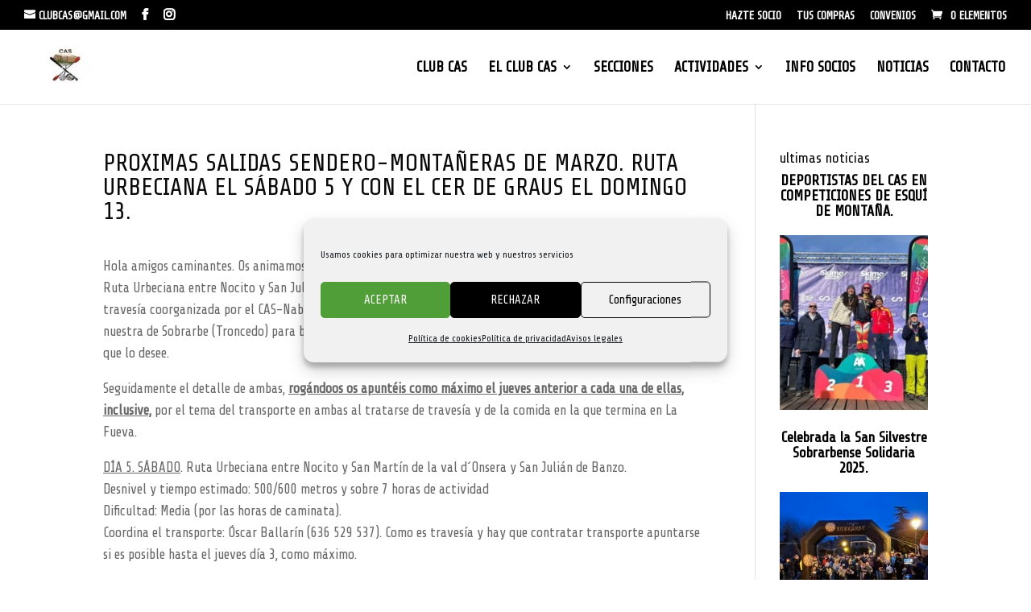

--- FILE ---
content_type: text/html; charset=UTF-8
request_url: https://clubcas.com/noticias/proximas-salidas-sendero-montaneras-de-marzo-ruta-urbeciana-el-sabado-5-y-con-el-cer-de-graus-el-domingo-13/
body_size: 36346
content:
<!DOCTYPE html>
<html lang="es" prefix="og: https://ogp.me/ns#">
<head>
	<meta charset="UTF-8" />
<meta http-equiv="X-UA-Compatible" content="IE=edge">
	<link rel="pingback" href="https://clubcas.com/xmlrpc.php" />

	<script type="text/javascript">
		document.documentElement.className = 'js';
	</script>

	
<!-- Optimización en motores de búsqueda por Rank Math PRO -  https://rankmath.com/ -->
<title>PROXIMAS SALIDAS SENDERO-MONTAÑERAS DE MARZO. RUTA URBECIANA EL SÁBADO 5 Y CON EL CER DE GRAUS EL DOMINGO 13. - Club CAS - Club Atlético Sobrarbe</title>
<link data-rocket-preload as="style" href="https://fonts.googleapis.com/css?family=Share%20Tech%3Aregular&#038;subset=latin&#038;display=swap" rel="preload">
<link href="https://fonts.googleapis.com/css?family=Share%20Tech%3Aregular&#038;subset=latin&#038;display=swap" media="print" onload="this.media=&#039;all&#039;" rel="stylesheet">
<noscript data-wpr-hosted-gf-parameters=""><link rel="stylesheet" href="https://fonts.googleapis.com/css?family=Share%20Tech%3Aregular&#038;subset=latin&#038;display=swap"></noscript>
<meta name="description" content="Hola amigos caminantes. Os animamos a participar en las dos salidas programadas para el pr&oacute;ximo s&aacute;bado d&iacute;a 5, Ruta Urbeciana entre Nocito"/>
<meta name="robots" content="follow, index, max-snippet:-1, max-video-preview:-1, max-image-preview:large"/>
<link rel="canonical" href="https://clubcas.com/noticias/proximas-salidas-sendero-montaneras-de-marzo-ruta-urbeciana-el-sabado-5-y-con-el-cer-de-graus-el-domingo-13/" />
<meta property="og:locale" content="es_ES" />
<meta property="og:type" content="article" />
<meta property="og:title" content="PROXIMAS SALIDAS SENDERO-MONTAÑERAS DE MARZO. RUTA URBECIANA EL SÁBADO 5 Y CON EL CER DE GRAUS EL DOMINGO 13. - Club CAS - Club Atlético Sobrarbe" />
<meta property="og:description" content="Hola amigos caminantes. Os animamos a participar en las dos salidas programadas para el pr&oacute;ximo s&aacute;bado d&iacute;a 5, Ruta Urbeciana entre Nocito" />
<meta property="og:url" content="https://clubcas.com/noticias/proximas-salidas-sendero-montaneras-de-marzo-ruta-urbeciana-el-sabado-5-y-con-el-cer-de-graus-el-domingo-13/" />
<meta property="og:site_name" content="Club CAS - Club Atlético Sobrarbe" />
<meta property="article:publisher" content="https://www.facebook.com/ClubAtleticoSobrarbe/" />
<meta property="og:image" content="https://clubcas.com/wp-content/uploads/2020/12/WhatsApp-Image-2020-12-23-at-18.45.09-e1608746183341.jpeg" />
<meta property="og:image:secure_url" content="https://clubcas.com/wp-content/uploads/2020/12/WhatsApp-Image-2020-12-23-at-18.45.09-e1608746183341.jpeg" />
<meta property="og:image:width" content="1000" />
<meta property="og:image:height" content="1038" />
<meta property="og:image:alt" content="PROXIMAS SALIDAS SENDERO-MONTAÑERAS DE MARZO. RUTA URBECIANA EL  SÁBADO 5 Y CON EL CER DE GRAUS EL DOMINGO 13." />
<meta property="og:image:type" content="image/jpeg" />
<meta name="twitter:card" content="summary_large_image" />
<meta name="twitter:title" content="PROXIMAS SALIDAS SENDERO-MONTAÑERAS DE MARZO. RUTA URBECIANA EL SÁBADO 5 Y CON EL CER DE GRAUS EL DOMINGO 13. - Club CAS - Club Atlético Sobrarbe" />
<meta name="twitter:description" content="Hola amigos caminantes. Os animamos a participar en las dos salidas programadas para el pr&oacute;ximo s&aacute;bado d&iacute;a 5, Ruta Urbeciana entre Nocito" />
<meta name="twitter:image" content="https://clubcas.com/wp-content/uploads/2020/12/WhatsApp-Image-2020-12-23-at-18.45.09-e1608746183341.jpeg" />
<!-- /Plugin Rank Math WordPress SEO -->

<link rel='dns-prefetch' href='//www.googletagmanager.com' />
<link rel='dns-prefetch' href='//fonts.googleapis.com' />
<link href='https://fonts.gstatic.com' crossorigin rel='preconnect' />
<link rel="alternate" type="application/rss+xml" title="Club CAS - Club Atlético Sobrarbe &raquo; Feed" href="https://clubcas.com/feed/" />
<link rel="alternate" type="application/rss+xml" title="Club CAS - Club Atlético Sobrarbe &raquo; Feed de los comentarios" href="https://clubcas.com/comments/feed/" />
<link rel="alternate" title="oEmbed (JSON)" type="application/json+oembed" href="https://clubcas.com/wp-json/oembed/1.0/embed?url=https%3A%2F%2Fclubcas.com%2Fnoticias%2Fproximas-salidas-sendero-montaneras-de-marzo-ruta-urbeciana-el-sabado-5-y-con-el-cer-de-graus-el-domingo-13%2F" />
<link rel="alternate" title="oEmbed (XML)" type="text/xml+oembed" href="https://clubcas.com/wp-json/oembed/1.0/embed?url=https%3A%2F%2Fclubcas.com%2Fnoticias%2Fproximas-salidas-sendero-montaneras-de-marzo-ruta-urbeciana-el-sabado-5-y-con-el-cer-de-graus-el-domingo-13%2F&#038;format=xml" />
<meta content="Divi v.4.27.5" name="generator"/><link data-minify="1" rel='stylesheet' id='berocket_mm_quantity_style-css' href='https://clubcas.com/wp-content/cache/min/1/wp-content/plugins/minmax-quantity-for-woocommerce/css/shop.css?ver=1761846781' type='text/css' media='all' />
<link data-minify="1" rel='stylesheet' id='pt-cv-public-style-css' href='https://clubcas.com/wp-content/cache/min/1/wp-content/plugins/content-views-query-and-display-post-page/public/assets/css/cv.css?ver=1761846781' type='text/css' media='all' />
<link rel='stylesheet' id='pt-cv-public-pro-style-css' href='https://clubcas.com/wp-content/plugins/pt-content-views-pro/public/assets/css/cvpro.min.css?ver=7.2.2' type='text/css' media='all' />
<link rel='stylesheet' id='mec-select2-style-css' href='https://clubcas.com/wp-content/plugins/modern-events-calendar-lite/assets/packages/select2/select2.min.css?ver=6.5.5' type='text/css' media='all' />
<link data-minify="1" rel='stylesheet' id='mec-font-icons-css' href='https://clubcas.com/wp-content/cache/min/1/wp-content/plugins/modern-events-calendar-lite/assets/css/iconfonts.css?ver=1761846781' type='text/css' media='all' />
<link data-minify="1" rel='stylesheet' id='mec-frontend-style-css' href='https://clubcas.com/wp-content/cache/background-css/1/clubcas.com/wp-content/cache/min/1/wp-content/plugins/modern-events-calendar-lite/assets/css/frontend.min.css?ver=1761846781&wpr_t=1769082607' type='text/css' media='all' />
<link data-minify="1" rel='stylesheet' id='mec-tooltip-style-css' href='https://clubcas.com/wp-content/cache/min/1/wp-content/plugins/modern-events-calendar-lite/assets/packages/tooltip/tooltip.css?ver=1761846781' type='text/css' media='all' />
<link rel='stylesheet' id='mec-tooltip-shadow-style-css' href='https://clubcas.com/wp-content/plugins/modern-events-calendar-lite/assets/packages/tooltip/tooltipster-sideTip-shadow.min.css?ver=6.9' type='text/css' media='all' />
<link data-minify="1" rel='stylesheet' id='featherlight-css' href='https://clubcas.com/wp-content/cache/min/1/wp-content/plugins/modern-events-calendar-lite/assets/packages/featherlight/featherlight.css?ver=1761846781' type='text/css' media='all' />
<link rel='stylesheet' id='mec-lity-style-css' href='https://clubcas.com/wp-content/plugins/modern-events-calendar-lite/assets/packages/lity/lity.min.css?ver=6.9' type='text/css' media='all' />
<link data-minify="1" rel='stylesheet' id='mec-general-calendar-style-css' href='https://clubcas.com/wp-content/cache/min/1/wp-content/plugins/modern-events-calendar-lite/assets/css/mec-general-calendar.css?ver=1761846781' type='text/css' media='all' />
<style id='wp-emoji-styles-inline-css' type='text/css'>

	img.wp-smiley, img.emoji {
		display: inline !important;
		border: none !important;
		box-shadow: none !important;
		height: 1em !important;
		width: 1em !important;
		margin: 0 0.07em !important;
		vertical-align: -0.1em !important;
		background: none !important;
		padding: 0 !important;
	}
/*# sourceURL=wp-emoji-styles-inline-css */
</style>
<link rel='stylesheet' id='wp-block-library-css' href='https://clubcas.com/wp-includes/css/dist/block-library/style.min.css?ver=6.9' type='text/css' media='all' />
<style id='global-styles-inline-css' type='text/css'>
:root{--wp--preset--aspect-ratio--square: 1;--wp--preset--aspect-ratio--4-3: 4/3;--wp--preset--aspect-ratio--3-4: 3/4;--wp--preset--aspect-ratio--3-2: 3/2;--wp--preset--aspect-ratio--2-3: 2/3;--wp--preset--aspect-ratio--16-9: 16/9;--wp--preset--aspect-ratio--9-16: 9/16;--wp--preset--color--black: #000000;--wp--preset--color--cyan-bluish-gray: #abb8c3;--wp--preset--color--white: #ffffff;--wp--preset--color--pale-pink: #f78da7;--wp--preset--color--vivid-red: #cf2e2e;--wp--preset--color--luminous-vivid-orange: #ff6900;--wp--preset--color--luminous-vivid-amber: #fcb900;--wp--preset--color--light-green-cyan: #7bdcb5;--wp--preset--color--vivid-green-cyan: #00d084;--wp--preset--color--pale-cyan-blue: #8ed1fc;--wp--preset--color--vivid-cyan-blue: #0693e3;--wp--preset--color--vivid-purple: #9b51e0;--wp--preset--gradient--vivid-cyan-blue-to-vivid-purple: linear-gradient(135deg,rgb(6,147,227) 0%,rgb(155,81,224) 100%);--wp--preset--gradient--light-green-cyan-to-vivid-green-cyan: linear-gradient(135deg,rgb(122,220,180) 0%,rgb(0,208,130) 100%);--wp--preset--gradient--luminous-vivid-amber-to-luminous-vivid-orange: linear-gradient(135deg,rgb(252,185,0) 0%,rgb(255,105,0) 100%);--wp--preset--gradient--luminous-vivid-orange-to-vivid-red: linear-gradient(135deg,rgb(255,105,0) 0%,rgb(207,46,46) 100%);--wp--preset--gradient--very-light-gray-to-cyan-bluish-gray: linear-gradient(135deg,rgb(238,238,238) 0%,rgb(169,184,195) 100%);--wp--preset--gradient--cool-to-warm-spectrum: linear-gradient(135deg,rgb(74,234,220) 0%,rgb(151,120,209) 20%,rgb(207,42,186) 40%,rgb(238,44,130) 60%,rgb(251,105,98) 80%,rgb(254,248,76) 100%);--wp--preset--gradient--blush-light-purple: linear-gradient(135deg,rgb(255,206,236) 0%,rgb(152,150,240) 100%);--wp--preset--gradient--blush-bordeaux: linear-gradient(135deg,rgb(254,205,165) 0%,rgb(254,45,45) 50%,rgb(107,0,62) 100%);--wp--preset--gradient--luminous-dusk: linear-gradient(135deg,rgb(255,203,112) 0%,rgb(199,81,192) 50%,rgb(65,88,208) 100%);--wp--preset--gradient--pale-ocean: linear-gradient(135deg,rgb(255,245,203) 0%,rgb(182,227,212) 50%,rgb(51,167,181) 100%);--wp--preset--gradient--electric-grass: linear-gradient(135deg,rgb(202,248,128) 0%,rgb(113,206,126) 100%);--wp--preset--gradient--midnight: linear-gradient(135deg,rgb(2,3,129) 0%,rgb(40,116,252) 100%);--wp--preset--font-size--small: 13px;--wp--preset--font-size--medium: 20px;--wp--preset--font-size--large: 36px;--wp--preset--font-size--x-large: 42px;--wp--preset--spacing--20: 0.44rem;--wp--preset--spacing--30: 0.67rem;--wp--preset--spacing--40: 1rem;--wp--preset--spacing--50: 1.5rem;--wp--preset--spacing--60: 2.25rem;--wp--preset--spacing--70: 3.38rem;--wp--preset--spacing--80: 5.06rem;--wp--preset--shadow--natural: 6px 6px 9px rgba(0, 0, 0, 0.2);--wp--preset--shadow--deep: 12px 12px 50px rgba(0, 0, 0, 0.4);--wp--preset--shadow--sharp: 6px 6px 0px rgba(0, 0, 0, 0.2);--wp--preset--shadow--outlined: 6px 6px 0px -3px rgb(255, 255, 255), 6px 6px rgb(0, 0, 0);--wp--preset--shadow--crisp: 6px 6px 0px rgb(0, 0, 0);}:root { --wp--style--global--content-size: 823px;--wp--style--global--wide-size: 1080px; }:where(body) { margin: 0; }.wp-site-blocks > .alignleft { float: left; margin-right: 2em; }.wp-site-blocks > .alignright { float: right; margin-left: 2em; }.wp-site-blocks > .aligncenter { justify-content: center; margin-left: auto; margin-right: auto; }:where(.is-layout-flex){gap: 0.5em;}:where(.is-layout-grid){gap: 0.5em;}.is-layout-flow > .alignleft{float: left;margin-inline-start: 0;margin-inline-end: 2em;}.is-layout-flow > .alignright{float: right;margin-inline-start: 2em;margin-inline-end: 0;}.is-layout-flow > .aligncenter{margin-left: auto !important;margin-right: auto !important;}.is-layout-constrained > .alignleft{float: left;margin-inline-start: 0;margin-inline-end: 2em;}.is-layout-constrained > .alignright{float: right;margin-inline-start: 2em;margin-inline-end: 0;}.is-layout-constrained > .aligncenter{margin-left: auto !important;margin-right: auto !important;}.is-layout-constrained > :where(:not(.alignleft):not(.alignright):not(.alignfull)){max-width: var(--wp--style--global--content-size);margin-left: auto !important;margin-right: auto !important;}.is-layout-constrained > .alignwide{max-width: var(--wp--style--global--wide-size);}body .is-layout-flex{display: flex;}.is-layout-flex{flex-wrap: wrap;align-items: center;}.is-layout-flex > :is(*, div){margin: 0;}body .is-layout-grid{display: grid;}.is-layout-grid > :is(*, div){margin: 0;}body{padding-top: 0px;padding-right: 0px;padding-bottom: 0px;padding-left: 0px;}:root :where(.wp-element-button, .wp-block-button__link){background-color: #32373c;border-width: 0;color: #fff;font-family: inherit;font-size: inherit;font-style: inherit;font-weight: inherit;letter-spacing: inherit;line-height: inherit;padding-top: calc(0.667em + 2px);padding-right: calc(1.333em + 2px);padding-bottom: calc(0.667em + 2px);padding-left: calc(1.333em + 2px);text-decoration: none;text-transform: inherit;}.has-black-color{color: var(--wp--preset--color--black) !important;}.has-cyan-bluish-gray-color{color: var(--wp--preset--color--cyan-bluish-gray) !important;}.has-white-color{color: var(--wp--preset--color--white) !important;}.has-pale-pink-color{color: var(--wp--preset--color--pale-pink) !important;}.has-vivid-red-color{color: var(--wp--preset--color--vivid-red) !important;}.has-luminous-vivid-orange-color{color: var(--wp--preset--color--luminous-vivid-orange) !important;}.has-luminous-vivid-amber-color{color: var(--wp--preset--color--luminous-vivid-amber) !important;}.has-light-green-cyan-color{color: var(--wp--preset--color--light-green-cyan) !important;}.has-vivid-green-cyan-color{color: var(--wp--preset--color--vivid-green-cyan) !important;}.has-pale-cyan-blue-color{color: var(--wp--preset--color--pale-cyan-blue) !important;}.has-vivid-cyan-blue-color{color: var(--wp--preset--color--vivid-cyan-blue) !important;}.has-vivid-purple-color{color: var(--wp--preset--color--vivid-purple) !important;}.has-black-background-color{background-color: var(--wp--preset--color--black) !important;}.has-cyan-bluish-gray-background-color{background-color: var(--wp--preset--color--cyan-bluish-gray) !important;}.has-white-background-color{background-color: var(--wp--preset--color--white) !important;}.has-pale-pink-background-color{background-color: var(--wp--preset--color--pale-pink) !important;}.has-vivid-red-background-color{background-color: var(--wp--preset--color--vivid-red) !important;}.has-luminous-vivid-orange-background-color{background-color: var(--wp--preset--color--luminous-vivid-orange) !important;}.has-luminous-vivid-amber-background-color{background-color: var(--wp--preset--color--luminous-vivid-amber) !important;}.has-light-green-cyan-background-color{background-color: var(--wp--preset--color--light-green-cyan) !important;}.has-vivid-green-cyan-background-color{background-color: var(--wp--preset--color--vivid-green-cyan) !important;}.has-pale-cyan-blue-background-color{background-color: var(--wp--preset--color--pale-cyan-blue) !important;}.has-vivid-cyan-blue-background-color{background-color: var(--wp--preset--color--vivid-cyan-blue) !important;}.has-vivid-purple-background-color{background-color: var(--wp--preset--color--vivid-purple) !important;}.has-black-border-color{border-color: var(--wp--preset--color--black) !important;}.has-cyan-bluish-gray-border-color{border-color: var(--wp--preset--color--cyan-bluish-gray) !important;}.has-white-border-color{border-color: var(--wp--preset--color--white) !important;}.has-pale-pink-border-color{border-color: var(--wp--preset--color--pale-pink) !important;}.has-vivid-red-border-color{border-color: var(--wp--preset--color--vivid-red) !important;}.has-luminous-vivid-orange-border-color{border-color: var(--wp--preset--color--luminous-vivid-orange) !important;}.has-luminous-vivid-amber-border-color{border-color: var(--wp--preset--color--luminous-vivid-amber) !important;}.has-light-green-cyan-border-color{border-color: var(--wp--preset--color--light-green-cyan) !important;}.has-vivid-green-cyan-border-color{border-color: var(--wp--preset--color--vivid-green-cyan) !important;}.has-pale-cyan-blue-border-color{border-color: var(--wp--preset--color--pale-cyan-blue) !important;}.has-vivid-cyan-blue-border-color{border-color: var(--wp--preset--color--vivid-cyan-blue) !important;}.has-vivid-purple-border-color{border-color: var(--wp--preset--color--vivid-purple) !important;}.has-vivid-cyan-blue-to-vivid-purple-gradient-background{background: var(--wp--preset--gradient--vivid-cyan-blue-to-vivid-purple) !important;}.has-light-green-cyan-to-vivid-green-cyan-gradient-background{background: var(--wp--preset--gradient--light-green-cyan-to-vivid-green-cyan) !important;}.has-luminous-vivid-amber-to-luminous-vivid-orange-gradient-background{background: var(--wp--preset--gradient--luminous-vivid-amber-to-luminous-vivid-orange) !important;}.has-luminous-vivid-orange-to-vivid-red-gradient-background{background: var(--wp--preset--gradient--luminous-vivid-orange-to-vivid-red) !important;}.has-very-light-gray-to-cyan-bluish-gray-gradient-background{background: var(--wp--preset--gradient--very-light-gray-to-cyan-bluish-gray) !important;}.has-cool-to-warm-spectrum-gradient-background{background: var(--wp--preset--gradient--cool-to-warm-spectrum) !important;}.has-blush-light-purple-gradient-background{background: var(--wp--preset--gradient--blush-light-purple) !important;}.has-blush-bordeaux-gradient-background{background: var(--wp--preset--gradient--blush-bordeaux) !important;}.has-luminous-dusk-gradient-background{background: var(--wp--preset--gradient--luminous-dusk) !important;}.has-pale-ocean-gradient-background{background: var(--wp--preset--gradient--pale-ocean) !important;}.has-electric-grass-gradient-background{background: var(--wp--preset--gradient--electric-grass) !important;}.has-midnight-gradient-background{background: var(--wp--preset--gradient--midnight) !important;}.has-small-font-size{font-size: var(--wp--preset--font-size--small) !important;}.has-medium-font-size{font-size: var(--wp--preset--font-size--medium) !important;}.has-large-font-size{font-size: var(--wp--preset--font-size--large) !important;}.has-x-large-font-size{font-size: var(--wp--preset--font-size--x-large) !important;}
/*# sourceURL=global-styles-inline-css */
</style>

<link rel='stylesheet' id='mediaelement-css' href='https://clubcas.com/wp-content/cache/background-css/1/clubcas.com/wp-includes/js/mediaelement/mediaelementplayer-legacy.min.css?ver=4.2.17&wpr_t=1769082607' type='text/css' media='all' />
<link rel='stylesheet' id='wp-mediaelement-css' href='https://clubcas.com/wp-includes/js/mediaelement/wp-mediaelement.min.css?ver=6.9' type='text/css' media='all' />
<link data-minify="1" rel='stylesheet' id='view_editor_gutenberg_frontend_assets-css' href='https://clubcas.com/wp-content/cache/background-css/1/clubcas.com/wp-content/cache/min/1/wp-content/plugins/wp-views/public/css/views-frontend.css?ver=1761846781&wpr_t=1769082607' type='text/css' media='all' />
<style id='view_editor_gutenberg_frontend_assets-inline-css' type='text/css'>
.wpv-sort-list-dropdown.wpv-sort-list-dropdown-style-default > span.wpv-sort-list,.wpv-sort-list-dropdown.wpv-sort-list-dropdown-style-default .wpv-sort-list-item {border-color: #cdcdcd;}.wpv-sort-list-dropdown.wpv-sort-list-dropdown-style-default .wpv-sort-list-item a {color: #444;background-color: #fff;}.wpv-sort-list-dropdown.wpv-sort-list-dropdown-style-default a:hover,.wpv-sort-list-dropdown.wpv-sort-list-dropdown-style-default a:focus {color: #000;background-color: #eee;}.wpv-sort-list-dropdown.wpv-sort-list-dropdown-style-default .wpv-sort-list-item.wpv-sort-list-current a {color: #000;background-color: #eee;}
.wpv-sort-list-dropdown.wpv-sort-list-dropdown-style-default > span.wpv-sort-list,.wpv-sort-list-dropdown.wpv-sort-list-dropdown-style-default .wpv-sort-list-item {border-color: #cdcdcd;}.wpv-sort-list-dropdown.wpv-sort-list-dropdown-style-default .wpv-sort-list-item a {color: #444;background-color: #fff;}.wpv-sort-list-dropdown.wpv-sort-list-dropdown-style-default a:hover,.wpv-sort-list-dropdown.wpv-sort-list-dropdown-style-default a:focus {color: #000;background-color: #eee;}.wpv-sort-list-dropdown.wpv-sort-list-dropdown-style-default .wpv-sort-list-item.wpv-sort-list-current a {color: #000;background-color: #eee;}.wpv-sort-list-dropdown.wpv-sort-list-dropdown-style-grey > span.wpv-sort-list,.wpv-sort-list-dropdown.wpv-sort-list-dropdown-style-grey .wpv-sort-list-item {border-color: #cdcdcd;}.wpv-sort-list-dropdown.wpv-sort-list-dropdown-style-grey .wpv-sort-list-item a {color: #444;background-color: #eeeeee;}.wpv-sort-list-dropdown.wpv-sort-list-dropdown-style-grey a:hover,.wpv-sort-list-dropdown.wpv-sort-list-dropdown-style-grey a:focus {color: #000;background-color: #e5e5e5;}.wpv-sort-list-dropdown.wpv-sort-list-dropdown-style-grey .wpv-sort-list-item.wpv-sort-list-current a {color: #000;background-color: #e5e5e5;}
.wpv-sort-list-dropdown.wpv-sort-list-dropdown-style-default > span.wpv-sort-list,.wpv-sort-list-dropdown.wpv-sort-list-dropdown-style-default .wpv-sort-list-item {border-color: #cdcdcd;}.wpv-sort-list-dropdown.wpv-sort-list-dropdown-style-default .wpv-sort-list-item a {color: #444;background-color: #fff;}.wpv-sort-list-dropdown.wpv-sort-list-dropdown-style-default a:hover,.wpv-sort-list-dropdown.wpv-sort-list-dropdown-style-default a:focus {color: #000;background-color: #eee;}.wpv-sort-list-dropdown.wpv-sort-list-dropdown-style-default .wpv-sort-list-item.wpv-sort-list-current a {color: #000;background-color: #eee;}.wpv-sort-list-dropdown.wpv-sort-list-dropdown-style-grey > span.wpv-sort-list,.wpv-sort-list-dropdown.wpv-sort-list-dropdown-style-grey .wpv-sort-list-item {border-color: #cdcdcd;}.wpv-sort-list-dropdown.wpv-sort-list-dropdown-style-grey .wpv-sort-list-item a {color: #444;background-color: #eeeeee;}.wpv-sort-list-dropdown.wpv-sort-list-dropdown-style-grey a:hover,.wpv-sort-list-dropdown.wpv-sort-list-dropdown-style-grey a:focus {color: #000;background-color: #e5e5e5;}.wpv-sort-list-dropdown.wpv-sort-list-dropdown-style-grey .wpv-sort-list-item.wpv-sort-list-current a {color: #000;background-color: #e5e5e5;}.wpv-sort-list-dropdown.wpv-sort-list-dropdown-style-blue > span.wpv-sort-list,.wpv-sort-list-dropdown.wpv-sort-list-dropdown-style-blue .wpv-sort-list-item {border-color: #0099cc;}.wpv-sort-list-dropdown.wpv-sort-list-dropdown-style-blue .wpv-sort-list-item a {color: #444;background-color: #cbddeb;}.wpv-sort-list-dropdown.wpv-sort-list-dropdown-style-blue a:hover,.wpv-sort-list-dropdown.wpv-sort-list-dropdown-style-blue a:focus {color: #000;background-color: #95bedd;}.wpv-sort-list-dropdown.wpv-sort-list-dropdown-style-blue .wpv-sort-list-item.wpv-sort-list-current a {color: #000;background-color: #95bedd;}
/*# sourceURL=view_editor_gutenberg_frontend_assets-inline-css */
</style>
<link rel='stylesheet' id='wapf-frontend-css-css' href='https://clubcas.com/wp-content/plugins/advanced-product-fields-for-woocommerce/assets/css/frontend.min.css?ver=1.6.18' type='text/css' media='all' />
<link data-minify="1" rel='stylesheet' id='cf7-styler-for-divi-css' href='https://clubcas.com/wp-content/cache/min/1/wp-content/plugins/cf7-styler-for-divi/dist/css/builder4.css?ver=1761846781' type='text/css' media='all' />
<link data-minify="1" rel='stylesheet' id='contact-form-7-signature-addon-css' href='https://clubcas.com/wp-content/cache/min/1/wp-content/plugins/contact-form-7-signature-addon/public/css/style.css?ver=1761846781' type='text/css' media='all' />
<link data-minify="1" rel='stylesheet' id='cool-tag-cloud-css' href='https://clubcas.com/wp-content/cache/background-css/1/clubcas.com/wp-content/cache/min/1/wp-content/plugins/cool-tag-cloud/inc/cool-tag-cloud.css?ver=1761846781&wpr_t=1769082607' type='text/css' media='all' />
<link data-minify="1" rel='stylesheet' id='wtfdivi-user-css-css' href='https://clubcas.com/wp-content/cache/min/1/wp-content/uploads/wtfdivi/wp_head.css?ver=1761846781' type='text/css' media='all' />
<link data-minify="1" rel='stylesheet' id='wpa-css-css' href='https://clubcas.com/wp-content/cache/min/1/wp-content/plugins/honeypot/includes/css/wpa.css?ver=1761846781' type='text/css' media='all' />
<link data-minify="1" rel='stylesheet' id='woocommerce-layout-css' href='https://clubcas.com/wp-content/cache/min/1/wp-content/plugins/woocommerce/assets/css/woocommerce-layout.css?ver=1761846781' type='text/css' media='all' />
<link data-minify="1" rel='stylesheet' id='woocommerce-smallscreen-css' href='https://clubcas.com/wp-content/cache/min/1/wp-content/plugins/woocommerce/assets/css/woocommerce-smallscreen.css?ver=1761846781' type='text/css' media='only screen and (max-width: 768px)' />
<link data-minify="1" rel='stylesheet' id='woocommerce-general-css' href='https://clubcas.com/wp-content/cache/background-css/1/clubcas.com/wp-content/cache/min/1/wp-content/plugins/woocommerce/assets/css/woocommerce.css?ver=1761846781&wpr_t=1769082607' type='text/css' media='all' />
<style id='woocommerce-inline-inline-css' type='text/css'>
.woocommerce form .form-row .required { visibility: visible; }
/*# sourceURL=woocommerce-inline-inline-css */
</style>
<link rel='stylesheet' id='cmplz-general-css' href='https://clubcas.com/wp-content/plugins/complianz-gdpr/assets/css/cookieblocker.min.css?ver=1765958805' type='text/css' media='all' />
<link rel='stylesheet' id='divi-styles-css' href='https://clubcas.com/wp-content/cache/background-css/1/clubcas.com/wp-content/plugins/modern-events-calendar-lite/app/addons/divi/styles/style.min.css?ver=1.0.0&wpr_t=1769082607' type='text/css' media='all' />
<link rel='stylesheet' id='toolset-divi-styles-css' href='https://clubcas.com/wp-content/plugins/wp-views/vendor/toolset/divi/styles/style.min.css?ver=1.1.0' type='text/css' media='all' />

<link data-minify="1" rel='stylesheet' id='wp-my-instagram-css' href='https://clubcas.com/wp-content/cache/min/1/wp-content/plugins/wp-my-instagram/css/style.css?ver=1761846781' type='text/css' media='all' />
<link data-minify="1" rel='stylesheet' id='divi-style-css' href='https://clubcas.com/wp-content/cache/background-css/1/clubcas.com/wp-content/cache/min/1/wp-content/themes/Divi/style-static.min.css?ver=1761846994&wpr_t=1769082607' type='text/css' media='all' />
<script type="text/javascript" src="https://clubcas.com/wp-content/plugins/wp-views/vendor/toolset/common-es/public/toolset-common-es-frontend.js?ver=175000" id="toolset-common-es-frontend-js"></script>
<script type="text/javascript" src="https://clubcas.com/wp-includes/js/jquery/jquery.min.js?ver=3.7.1" id="jquery-core-js"></script>
<script type="text/javascript" src="https://clubcas.com/wp-includes/js/jquery/jquery-migrate.min.js?ver=3.4.1" id="jquery-migrate-js"></script>
<script type="text/javascript" src="https://clubcas.com/wp-content/plugins/modern-events-calendar-lite/assets/js/mec-general-calendar.js?ver=6.5.5" id="mec-general-calendar-script-js"></script>
<script type="text/javascript" id="mec-frontend-script-js-extra">
/* <![CDATA[ */
var mecdata = {"day":"d\u00eda","days":"d\u00edas","hour":"hora","hours":"horas","minute":"minuto","minutes":"minutos","second":"segundo","seconds":"segundos","elementor_edit_mode":"no","recapcha_key":"","ajax_url":"https://clubcas.com/wp-admin/admin-ajax.php","fes_nonce":"7c120bfc6e","current_year":"2026","current_month":"01","datepicker_format":"mm/dd/yy&m/d/Y"};
//# sourceURL=mec-frontend-script-js-extra
/* ]]> */
</script>
<script type="text/javascript" src="https://clubcas.com/wp-content/plugins/modern-events-calendar-lite/assets/js/frontend.js?ver=6.5.5" id="mec-frontend-script-js"></script>
<script type="text/javascript" src="https://clubcas.com/wp-content/plugins/modern-events-calendar-lite/assets/js/events.js?ver=6.5.5" id="mec-events-script-js"></script>
<script type="text/javascript" src="https://clubcas.com/wp-content/plugins/contact-form-7-signature-addon/public/js/signature_pad.min.js?ver=4.2.2" id="contact-form-7-signature-addon-signature-js"></script>
<script type="text/javascript" src="https://clubcas.com/wp-content/plugins/contact-form-7-signature-addon/public/js/scripts.js?ver=4.2.2" id="contact-form-7-signature-addon-js"></script>
<script type="text/javascript" src="https://clubcas.com/wp-content/plugins/minmax-quantity-for-woocommerce/js/frontend.js?ver=6.9" id="berocket-front-cart-js-js"></script>
<script type="text/javascript" src="https://clubcas.com/wp-content/plugins/woocommerce/assets/js/jquery-blockui/jquery.blockUI.min.js?ver=2.7.0-wc.10.4.3" id="wc-jquery-blockui-js" data-wp-strategy="defer"></script>
<script type="text/javascript" id="wc-add-to-cart-js-extra">
/* <![CDATA[ */
var wc_add_to_cart_params = {"ajax_url":"/wp-admin/admin-ajax.php","wc_ajax_url":"/?wc-ajax=%%endpoint%%","i18n_view_cart":"Ver carrito","cart_url":"https://clubcas.com/carrito-de-la-compra/","is_cart":"","cart_redirect_after_add":"yes"};
//# sourceURL=wc-add-to-cart-js-extra
/* ]]> */
</script>
<script type="text/javascript" src="https://clubcas.com/wp-content/plugins/woocommerce/assets/js/frontend/add-to-cart.min.js?ver=10.4.3" id="wc-add-to-cart-js" defer="defer" data-wp-strategy="defer"></script>
<script type="text/javascript" src="https://clubcas.com/wp-content/plugins/woocommerce/assets/js/js-cookie/js.cookie.min.js?ver=2.1.4-wc.10.4.3" id="wc-js-cookie-js" data-wp-strategy="defer"></script>

<!-- Fragmento de código de la etiqueta de Google (gtag.js) añadida por Site Kit -->
<!-- Fragmento de código de Google Analytics añadido por Site Kit -->
<script type="text/javascript" src="https://www.googletagmanager.com/gtag/js?id=G-VSFFX2YMKM" id="google_gtagjs-js" async></script>
<script type="text/javascript" id="google_gtagjs-js-after">
/* <![CDATA[ */
window.dataLayer = window.dataLayer || [];function gtag(){dataLayer.push(arguments);}
gtag("set","linker",{"domains":["clubcas.com"]});
gtag("js", new Date());
gtag("set", "developer_id.dZTNiMT", true);
gtag("config", "G-VSFFX2YMKM", {"googlesitekit_post_type":"noticias"});
 window._googlesitekit = window._googlesitekit || {}; window._googlesitekit.throttledEvents = []; window._googlesitekit.gtagEvent = (name, data) => { var key = JSON.stringify( { name, data } ); if ( !! window._googlesitekit.throttledEvents[ key ] ) { return; } window._googlesitekit.throttledEvents[ key ] = true; setTimeout( () => { delete window._googlesitekit.throttledEvents[ key ]; }, 5 ); gtag( "event", name, { ...data, event_source: "site-kit" } ); }; 
//# sourceURL=google_gtagjs-js-after
/* ]]> */
</script>
<link rel="https://api.w.org/" href="https://clubcas.com/wp-json/" /><link rel="EditURI" type="application/rsd+xml" title="RSD" href="https://clubcas.com/xmlrpc.php?rsd" />
<meta name="generator" content="WordPress 6.9" />
<link rel='shortlink' href='https://clubcas.com/?p=13267' />
	<script>
	 
	</script>
<style>
.db_title, .db_tagline { 
    margin-right: 30px;
    margin-top: 8px;
    line-height: 1em;
}
.db_title_and_tagline {
    display: flex;
}
.db_tagline_below_title_on .db_title_and_tagline {
    flex-direction: column;
}
</style>
    <style>
/* Display the team member icons */
.db_pb_team_member_website_icon:before{content:"\e0e3";}
.db_pb_team_member_email_icon:before{content:"\e010";}
.db_pb_team_member_instagram_icon:before{content:"\e09a";}

/* Fix email icon hidden by Email Address Encoder plugin */
ul.et_pb_member_social_links li > span { 
	display: inline-block !important; 
}
</style>
<style>
@media only screen and (min-width: 981px) {
    .et_pb_module.db_inline_form .et_pb_newsletter_fields > p { 
        flex: auto !important;
    }
    .et_pb_module.db_inline_form .et_pb_newsletter_fields p.et_pb_newsletter_field {
        margin-right: 2%; 
    }
}
</style>
<meta name="generator" content="Site Kit by Google 1.170.0" /><style></style>			<style>.cmplz-hidden {
					display: none !important;
				}</style><meta name="viewport" content="width=device-width, initial-scale=1.0, maximum-scale=1.0, user-scalable=0" />	<noscript><style>.woocommerce-product-gallery{ opacity: 1 !important; }</style></noscript>
	 <script> window.addEventListener("load",function(){ var c={script:false,link:false}; function ls(s) { if(!['script','link'].includes(s)||c[s]){return;}c[s]=true; var d=document,f=d.getElementsByTagName(s)[0],j=d.createElement(s); if(s==='script'){j.async=true;j.src='https://clubcas.com/wp-content/plugins/wp-views/vendor/toolset/blocks/public/js/frontend.js?v=1.6.17';}else{ j.rel='stylesheet';j.href='https://clubcas.com/wp-content/plugins/wp-views/vendor/toolset/blocks/public/css/style.css?v=1.6.17';} f.parentNode.insertBefore(j, f); }; function ex(){ls('script');ls('link')} window.addEventListener("scroll", ex, {once: true}); if (('IntersectionObserver' in window) && ('IntersectionObserverEntry' in window) && ('intersectionRatio' in window.IntersectionObserverEntry.prototype)) { var i = 0, fb = document.querySelectorAll("[class^='tb-']"), o = new IntersectionObserver(es => { es.forEach(e => { o.unobserve(e.target); if (e.intersectionRatio > 0) { ex();o.disconnect();}else{ i++;if(fb.length>i){o.observe(fb[i])}} }) }); if (fb.length) { o.observe(fb[i]) } } }) </script>
	<noscript>
		<link data-minify="1" rel="stylesheet" href="https://clubcas.com/wp-content/cache/background-css/1/clubcas.com/wp-content/cache/min/1/wp-content/plugins/wp-views/vendor/toolset/blocks/public/css/style.css?ver=1761846781&wpr_t=1769082607">
	</noscript><style type="text/css" id="custom-background-css">
body.custom-background { background-color: #ffffff; }
</style>
	<script type="text/javascript" id="google_gtagjs" src="https://clubcas.com/?local_ga_js=c389d3e7bc365de48a8999f337533bed" async="async"></script>
<script type="text/javascript" id="google_gtagjs-inline">
/* <![CDATA[ */
window.dataLayer = window.dataLayer || [];function gtag(){dataLayer.push(arguments);}gtag('js', new Date());gtag('config', 'G-VSFFX2YMKM', {'anonymize_ip': true} );
/* ]]> */
</script>
<style id="et-divi-customizer-global-cached-inline-styles">body,.et_pb_column_1_2 .et_quote_content blockquote cite,.et_pb_column_1_2 .et_link_content a.et_link_main_url,.et_pb_column_1_3 .et_quote_content blockquote cite,.et_pb_column_3_8 .et_quote_content blockquote cite,.et_pb_column_1_4 .et_quote_content blockquote cite,.et_pb_blog_grid .et_quote_content blockquote cite,.et_pb_column_1_3 .et_link_content a.et_link_main_url,.et_pb_column_3_8 .et_link_content a.et_link_main_url,.et_pb_column_1_4 .et_link_content a.et_link_main_url,.et_pb_blog_grid .et_link_content a.et_link_main_url,body .et_pb_bg_layout_light .et_pb_post p,body .et_pb_bg_layout_dark .et_pb_post p{font-size:17px}.et_pb_slide_content,.et_pb_best_value{font-size:19px}body{color:#686868}h1,h2,h3,h4,h5,h6{color:#0a0a0a}body{line-height:1.6em}.woocommerce #respond input#submit,.woocommerce-page #respond input#submit,.woocommerce #content input.button,.woocommerce-page #content input.button,.woocommerce-message,.woocommerce-error,.woocommerce-info{background:#000000!important}#et_search_icon:hover,.mobile_menu_bar:before,.mobile_menu_bar:after,.et_toggle_slide_menu:after,.et-social-icon a:hover,.et_pb_sum,.et_pb_pricing li a,.et_pb_pricing_table_button,.et_overlay:before,.entry-summary p.price ins,.woocommerce div.product span.price,.woocommerce-page div.product span.price,.woocommerce #content div.product span.price,.woocommerce-page #content div.product span.price,.woocommerce div.product p.price,.woocommerce-page div.product p.price,.woocommerce #content div.product p.price,.woocommerce-page #content div.product p.price,.et_pb_member_social_links a:hover,.woocommerce .star-rating span:before,.woocommerce-page .star-rating span:before,.et_pb_widget li a:hover,.et_pb_filterable_portfolio .et_pb_portfolio_filters li a.active,.et_pb_filterable_portfolio .et_pb_portofolio_pagination ul li a.active,.et_pb_gallery .et_pb_gallery_pagination ul li a.active,.wp-pagenavi span.current,.wp-pagenavi a:hover,.nav-single a,.tagged_as a,.posted_in a{color:#000000}.et_pb_contact_submit,.et_password_protected_form .et_submit_button,.et_pb_bg_layout_light .et_pb_newsletter_button,.comment-reply-link,.form-submit .et_pb_button,.et_pb_bg_layout_light .et_pb_promo_button,.et_pb_bg_layout_light .et_pb_more_button,.woocommerce a.button.alt,.woocommerce-page a.button.alt,.woocommerce button.button.alt,.woocommerce button.button.alt.disabled,.woocommerce-page button.button.alt,.woocommerce-page button.button.alt.disabled,.woocommerce input.button.alt,.woocommerce-page input.button.alt,.woocommerce #respond input#submit.alt,.woocommerce-page #respond input#submit.alt,.woocommerce #content input.button.alt,.woocommerce-page #content input.button.alt,.woocommerce a.button,.woocommerce-page a.button,.woocommerce button.button,.woocommerce-page button.button,.woocommerce input.button,.woocommerce-page input.button,.et_pb_contact p input[type="checkbox"]:checked+label i:before,.et_pb_bg_layout_light.et_pb_module.et_pb_button{color:#000000}.footer-widget h4{color:#000000}.et-search-form,.nav li ul,.et_mobile_menu,.footer-widget li:before,.et_pb_pricing li:before,blockquote{border-color:#000000}.et_pb_counter_amount,.et_pb_featured_table .et_pb_pricing_heading,.et_quote_content,.et_link_content,.et_audio_content,.et_pb_post_slider.et_pb_bg_layout_dark,.et_slide_in_menu_container,.et_pb_contact p input[type="radio"]:checked+label i:before{background-color:#000000}a{color:#8c8c8c}.nav li ul{border-color:#d8d8d8}.et_secondary_nav_enabled #page-container #top-header{background-color:#000000!important}#et-secondary-nav li ul{background-color:#000000}.et_header_style_centered .mobile_nav .select_page,.et_header_style_split .mobile_nav .select_page,.et_nav_text_color_light #top-menu>li>a,.et_nav_text_color_dark #top-menu>li>a,#top-menu a,.et_mobile_menu li a,.et_nav_text_color_light .et_mobile_menu li a,.et_nav_text_color_dark .et_mobile_menu li a,#et_search_icon:before,.et_search_form_container input,span.et_close_search_field:after,#et-top-navigation .et-cart-info{color:#000000}.et_search_form_container input::-moz-placeholder{color:#000000}.et_search_form_container input::-webkit-input-placeholder{color:#000000}.et_search_form_container input:-ms-input-placeholder{color:#000000}#main-header .nav li ul a{color:#7a7a7a}#top-header,#top-header a,#et-secondary-nav li li a,#top-header .et-social-icon a:before{font-size:14px;font-weight:bold;font-style:normal;text-transform:uppercase;text-decoration:none}#top-menu li a{font-size:18px}body.et_vertical_nav .container.et_search_form_container .et-search-form input{font-size:18px!important}#top-menu li a,.et_search_form_container input{font-weight:bold;font-style:normal;text-transform:uppercase;text-decoration:none}.et_search_form_container input::-moz-placeholder{font-weight:bold;font-style:normal;text-transform:uppercase;text-decoration:none}.et_search_form_container input::-webkit-input-placeholder{font-weight:bold;font-style:normal;text-transform:uppercase;text-decoration:none}.et_search_form_container input:-ms-input-placeholder{font-weight:bold;font-style:normal;text-transform:uppercase;text-decoration:none}#main-footer .footer-widget h4,#main-footer .widget_block h1,#main-footer .widget_block h2,#main-footer .widget_block h3,#main-footer .widget_block h4,#main-footer .widget_block h5,#main-footer .widget_block h6{color:#ffffff}.footer-widget li:before{border-color:#ffffff}#main-footer .footer-widget h4,#main-footer .widget_block h1,#main-footer .widget_block h2,#main-footer .widget_block h3,#main-footer .widget_block h4,#main-footer .widget_block h5,#main-footer .widget_block h6{font-weight:bold;font-style:normal;text-transform:uppercase;text-decoration:none}#footer-widgets .footer-widget li:before{top:11.45px}#footer-bottom .et-social-icon a{font-size:14px}@media only screen and (min-width:981px){.et_header_style_left #et-top-navigation,.et_header_style_split #et-top-navigation{padding:39px 0 0 0}.et_header_style_left #et-top-navigation nav>ul>li>a,.et_header_style_split #et-top-navigation nav>ul>li>a{padding-bottom:39px}.et_header_style_split .centered-inline-logo-wrap{width:78px;margin:-78px 0}.et_header_style_split .centered-inline-logo-wrap #logo{max-height:78px}.et_pb_svg_logo.et_header_style_split .centered-inline-logo-wrap #logo{height:78px}.et_header_style_centered #top-menu>li>a{padding-bottom:14px}.et_header_style_slide #et-top-navigation,.et_header_style_fullscreen #et-top-navigation{padding:30px 0 30px 0!important}.et_header_style_centered #main-header .logo_container{height:78px}#logo{max-height:72%}.et_pb_svg_logo #logo{height:72%}.et_header_style_centered.et_hide_primary_logo #main-header:not(.et-fixed-header) .logo_container,.et_header_style_centered.et_hide_fixed_logo #main-header.et-fixed-header .logo_container{height:14.04px}.et_fixed_nav #page-container .et-fixed-header#top-header{background-color:#000000!important}.et_fixed_nav #page-container .et-fixed-header#top-header #et-secondary-nav li ul{background-color:#000000}.et-fixed-header #top-menu a,.et-fixed-header #et_search_icon:before,.et-fixed-header #et_top_search .et-search-form input,.et-fixed-header .et_search_form_container input,.et-fixed-header .et_close_search_field:after,.et-fixed-header #et-top-navigation .et-cart-info{color:#000000!important}.et-fixed-header .et_search_form_container input::-moz-placeholder{color:#000000!important}.et-fixed-header .et_search_form_container input::-webkit-input-placeholder{color:#000000!important}.et-fixed-header .et_search_form_container input:-ms-input-placeholder{color:#000000!important}.et-fixed-header #top-menu li.current-menu-ancestor>a,.et-fixed-header #top-menu li.current-menu-item>a,.et-fixed-header #top-menu li.current_page_item>a{color:#545454!important}}@media only screen and (min-width:1350px){.et_pb_row{padding:27px 0}.et_pb_section{padding:54px 0}.single.et_pb_pagebuilder_layout.et_full_width_page .et_post_meta_wrapper{padding-top:81px}.et_pb_fullwidth_section{padding:0}}	h1,h2,h3,h4,h5,h6{font-family:'Share Tech',Helvetica,Arial,Lucida,sans-serif}body,input,textarea,select{font-family:'Share Tech',Helvetica,Arial,Lucida,sans-serif}.wpcf7-form-control-signature-body canvas{border:1px dotted #000000}@media screen and (max-width:768px){.wpcf7-form-control-signature-wrap{width:100%!important}}</style><noscript><style id="rocket-lazyload-nojs-css">.rll-youtube-player, [data-lazy-src]{display:none !important;}</style></noscript><link data-minify="1" rel='stylesheet' id='wc-stripe-blocks-checkout-style-css' href='https://clubcas.com/wp-content/cache/min/1/wp-content/plugins/woocommerce-gateway-stripe/build/upe-blocks.css?ver=1761846781' type='text/css' media='all' />
<link data-minify="1" rel='stylesheet' id='wc-blocks-style-css' href='https://clubcas.com/wp-content/cache/min/1/wp-content/plugins/woocommerce/assets/client/blocks/wc-blocks.css?ver=1761846781' type='text/css' media='all' />
<style id="wpr-lazyload-bg-container"></style><style id="wpr-lazyload-bg-exclusion"></style>
<noscript>
<style id="wpr-lazyload-bg-nostyle">.mec-modal-preloader,.mec-month-navigator-loading{--wpr-bg-6383f471-ac3f-4c84-9b97-0e9e5ce81b1e: url('https://clubcas.com/wp-content/plugins/modern-events-calendar-lite/assets/img/ajax-loader.gif');}#gCalendar-loading{--wpr-bg-d7c75bb1-df9d-4067-a11e-783a3f4507f7: url('https://clubcas.com/wp-content/plugins/modern-events-calendar-lite/assets/img/ajax-loader.gif');}.mec-weather-icon.clear-day,.mec-weather-icon.clear-night{--wpr-bg-c7325c57-7f47-4f72-834c-3538c1bad071: url('https://clubcas.com/wp-content/plugins/modern-events-calendar-lite/assets/img/mec-weather-icon-01.png');}.mec-weather-icon.partly-sunny-day,.mec-weather-icon.partly-sunny-night{--wpr-bg-c18bd3d4-4531-426b-a8ef-3da8da2a50e6: url('https://clubcas.com/wp-content/plugins/modern-events-calendar-lite/assets/img/mec-weather-icon-02.png');}.mec-weather-icon.partly-cloudy-day,.mec-weather-icon.partly-cloudy-night{--wpr-bg-1770c570-291a-4add-a0e8-727e04d20f10: url('https://clubcas.com/wp-content/plugins/modern-events-calendar-lite/assets/img/mec-weather-icon-03.png');}.mec-weather-icon.cloudy,.mec-weather-icon.fog,.mec-weather-icon.wind{--wpr-bg-620533b0-4bee-4c41-aa91-7b9442ed5f81: url('https://clubcas.com/wp-content/plugins/modern-events-calendar-lite/assets/img/mec-weather-icon-04.png');}.mec-weather-icon.thunderstorm{--wpr-bg-d455a8eb-3e28-4510-8170-fe959956c80a: url('https://clubcas.com/wp-content/plugins/modern-events-calendar-lite/assets/img/mec-weather-icon-05.png');}.mec-weather-icon.rain{--wpr-bg-15f536fb-a585-4509-a1b9-bdab88a5375e: url('https://clubcas.com/wp-content/plugins/modern-events-calendar-lite/assets/img/mec-weather-icon-06.png');}.mec-weather-icon.hail,.mec-weather-icon.sleet,.mec-weather-icon.snow{--wpr-bg-ec69221b-649a-4dfe-a260-4cdb0ed19703: url('https://clubcas.com/wp-content/plugins/modern-events-calendar-lite/assets/img/mec-weather-icon-07.png');}.mejs-overlay-button{--wpr-bg-1805f367-37d0-43ca-a06c-d3d625ab4549: url('https://clubcas.com/wp-includes/js/mediaelement/mejs-controls.svg');}.mejs-overlay-loading-bg-img{--wpr-bg-fec966ac-a9a5-481a-81b3-1b5fc8c3fbc0: url('https://clubcas.com/wp-includes/js/mediaelement/mejs-controls.svg');}.mejs-button>button{--wpr-bg-01841320-64af-40c0-9813-ef39368ae9ad: url('https://clubcas.com/wp-includes/js/mediaelement/mejs-controls.svg');}.wpv_pagination_dots li a{--wpr-bg-ccbe05dc-9b43-4ac5-8f4f-938eb2923fe6: url('https://clubcas.com/wp-content/plugins/wp-views/res/img/pagination_dots.png');}.wpv-sorting-indicator{--wpr-bg-d09c5479-c074-4104-825c-f82aa76accf4: url('https://clubcas.com/wp-content/plugins/wp-views/res/img/sort.gif');}.cool-tag-cloud .ctcdefault .ctcleft a,.cool-tag-cloud .ctcdefault .ctcleft .tag-cloud-link{--wpr-bg-e43230a8-926a-4145-84f2-f4cc798c5de3: url('https://clubcas.com/wp-content/plugins/cool-tag-cloud/inc/images/default-left.png');}.cool-tag-cloud .ctcdefault .ctcright a,.cool-tag-cloud .ctcdefault .ctcright .tag-cloud-link{--wpr-bg-b2a4fa6f-680f-449f-9f83-e8ad337dc44e: url('https://clubcas.com/wp-content/plugins/cool-tag-cloud/inc/images/default-right.png');}.cool-tag-cloud .ctcdefault .ctcleft a:after,.cool-tag-cloud .ctcdefault .ctcleft .tag-cloud-link:after{--wpr-bg-d2658648-7cb2-4886-be3b-6cbe60b6bfba: url('https://clubcas.com/wp-content/plugins/cool-tag-cloud/inc/images/default-left.png');}.cool-tag-cloud .ctcdefault .ctcright a:after,.cool-tag-cloud .ctcdefault .ctcright .tag-cloud-link:after{--wpr-bg-7a520581-e29b-402c-915f-c2437f6f1bfd: url('https://clubcas.com/wp-content/plugins/cool-tag-cloud/inc/images/default-right.png');}.cool-tag-cloud .ctcdefault .ctcleft a:hover{--wpr-bg-db2696ee-df85-4d50-b17c-e6c167b00e9b: url('https://clubcas.com/wp-content/plugins/cool-tag-cloud/inc/images/default-left.png');}.cool-tag-cloud .ctcdefault .ctcright a:hover{--wpr-bg-c6ff2e4e-4aaa-43d0-bddd-3ba54828bd89: url('https://clubcas.com/wp-content/plugins/cool-tag-cloud/inc/images/default-right.png');}.cool-tag-cloud .ctcdefault .ctcleft a:hover:after{--wpr-bg-227a2b8c-d9b8-4adc-90b8-1b768930c7f3: url('https://clubcas.com/wp-content/plugins/cool-tag-cloud/inc/images/default-left.png');}.cool-tag-cloud .ctcdefault .ctcright a:hover:after{--wpr-bg-2119d3d9-8f06-43bf-be20-2040c467ae6a: url('https://clubcas.com/wp-content/plugins/cool-tag-cloud/inc/images/default-right.png');}.cool-tag-cloud .ctcsilver .ctcleft a,.cool-tag-cloud .ctcsilver .ctcleft .tag-cloud-link{--wpr-bg-22587ae9-cbb0-418b-b3a8-0214884a72f9: url('https://clubcas.com/wp-content/plugins/cool-tag-cloud/inc/images/silver-left.png');}.cool-tag-cloud .ctcsilver .ctcright a,.cool-tag-cloud .ctcsilver .ctcright .tag-cloud-link{--wpr-bg-ecba07cb-8f4d-4080-8a94-7b53f7ffd29a: url('https://clubcas.com/wp-content/plugins/cool-tag-cloud/inc/images/silver-right.png');}.cool-tag-cloud .ctcsilver .ctcleft a:after,.cool-tag-cloud .ctcsilver .ctcleft .tag-cloud-link:after{--wpr-bg-cc56ad0c-7f76-44af-a1aa-0f97292ba024: url('https://clubcas.com/wp-content/plugins/cool-tag-cloud/inc/images/silver-left.png');}.cool-tag-cloud .ctcsilver .ctcright a:after,.cool-tag-cloud .ctcsilver .ctcright .tag-cloud-link:after{--wpr-bg-d91f3513-74af-4bc7-9bfc-1444dbb43eb7: url('https://clubcas.com/wp-content/plugins/cool-tag-cloud/inc/images/silver-right.png');}.cool-tag-cloud .ctcsilver .ctcleft a:hover{--wpr-bg-86000f2c-f417-4b70-babd-01e922f62de6: url('https://clubcas.com/wp-content/plugins/cool-tag-cloud/inc/images/silver-left.png');}.cool-tag-cloud .ctcsilver .ctcright a:hover{--wpr-bg-308ef4d3-1cd7-41b3-b60b-3deb51c9acf1: url('https://clubcas.com/wp-content/plugins/cool-tag-cloud/inc/images/silver-right.png');}.cool-tag-cloud .ctcsilver .ctcleft a:hover:after{--wpr-bg-34448771-0307-4fe1-86a2-8c1fd20ecad4: url('https://clubcas.com/wp-content/plugins/cool-tag-cloud/inc/images/silver-left.png');}.cool-tag-cloud .ctcsilver .ctcright a:hover:after{--wpr-bg-aff02dd9-2ef1-4f51-87d3-23982e9ae633: url('https://clubcas.com/wp-content/plugins/cool-tag-cloud/inc/images/silver-right.png');}.cool-tag-cloud .ctcgreen .ctcleft a,.cool-tag-cloud .ctcgreen .ctcleft .tag-cloud-link{--wpr-bg-5fcd0749-f771-4864-9625-1bb90f817389: url('https://clubcas.com/wp-content/plugins/cool-tag-cloud/inc/images/green-left.png');}.cool-tag-cloud .ctcgreen .ctcright a,.cool-tag-cloud .ctcgreen .ctcright .tag-cloud-link{--wpr-bg-54997034-87ce-4739-a824-e7f3af0c2b4a: url('https://clubcas.com/wp-content/plugins/cool-tag-cloud/inc/images/green-right.png');}.cool-tag-cloud .ctcgreen .ctcleft a:after,.cool-tag-cloud .ctcgreen .ctcleft .tag-cloud-link:after{--wpr-bg-d8d14ded-0da9-43b6-943c-955a90d533f0: url('https://clubcas.com/wp-content/plugins/cool-tag-cloud/inc/images/green-left.png');}.cool-tag-cloud .ctcgreen .ctcright a:after,.cool-tag-cloud .ctcgreen .ctcright .tag-cloud-link:after{--wpr-bg-bc5e0e01-76e5-46c7-b3ed-ea388761b1e9: url('https://clubcas.com/wp-content/plugins/cool-tag-cloud/inc/images/green-right.png');}.cool-tag-cloud .ctcgreen .ctcleft a:hover{--wpr-bg-01996af0-bdb5-40b7-bea0-8633dbba5f9e: url('https://clubcas.com/wp-content/plugins/cool-tag-cloud/inc/images/green-left.png');}.cool-tag-cloud .ctcgreen .ctcright a:hover{--wpr-bg-8797a2b2-6ff1-49af-8c68-256d1c35427e: url('https://clubcas.com/wp-content/plugins/cool-tag-cloud/inc/images/green-right.png');}.cool-tag-cloud .ctcgreen .ctcleft a:hover:after{--wpr-bg-6b94d214-ce4a-46cb-bdc1-5d925df79b14: url('https://clubcas.com/wp-content/plugins/cool-tag-cloud/inc/images/green-left.png');}.cool-tag-cloud .ctcgreen .ctcright a:hover:after{--wpr-bg-3a158555-5802-4acb-92f4-3f74ea2d909b: url('https://clubcas.com/wp-content/plugins/cool-tag-cloud/inc/images/green-right.png');}.cool-tag-cloud .ctcred .ctcleft a,.cool-tag-cloud .ctcred .ctcleft .tag-cloud-link{--wpr-bg-e7f642fa-0b88-4c8b-aa3b-f0f9f74cc324: url('https://clubcas.com/wp-content/plugins/cool-tag-cloud/inc/images/red-left.png');}.cool-tag-cloud .ctcred .ctcright a,.cool-tag-cloud .ctcred .ctcright .tag-cloud-link{--wpr-bg-4dd68389-5998-4bde-8568-63fd6d2548fb: url('https://clubcas.com/wp-content/plugins/cool-tag-cloud/inc/images/red-right.png');}.cool-tag-cloud .ctcred .ctcleft a:after,.cool-tag-cloud .ctcred .ctcleft .tag-cloud-link:after{--wpr-bg-cf09a078-49c2-40be-9434-d10eb825e9a2: url('https://clubcas.com/wp-content/plugins/cool-tag-cloud/inc/images/red-left.png');}.cool-tag-cloud .ctcred .ctcright a:after,.cool-tag-cloud .ctcred .ctcright .tag-cloud-link:after{--wpr-bg-2ff97ebe-7333-4e14-8a10-482b9a556a47: url('https://clubcas.com/wp-content/plugins/cool-tag-cloud/inc/images/red-right.png');}.cool-tag-cloud .ctcred .ctcleft a:hover{--wpr-bg-7e22d893-ed12-4261-a25a-f6828a8d6307: url('https://clubcas.com/wp-content/plugins/cool-tag-cloud/inc/images/red-left.png');}.cool-tag-cloud .ctcred .ctcright a:hover{--wpr-bg-24d53feb-5535-4cfc-b649-3b7f7a035db5: url('https://clubcas.com/wp-content/plugins/cool-tag-cloud/inc/images/red-right.png');}.cool-tag-cloud .ctcred .ctcleft a:hover:after{--wpr-bg-7cffa6a1-4d18-4ed2-b574-2bdfea146847: url('https://clubcas.com/wp-content/plugins/cool-tag-cloud/inc/images/red-left.png');}.cool-tag-cloud .ctcred .ctcright a:hover:after{--wpr-bg-232d50a7-dd1c-4473-9107-9d788d4b5162: url('https://clubcas.com/wp-content/plugins/cool-tag-cloud/inc/images/red-right.png');}.cool-tag-cloud .ctcblue .ctcleft a,.cool-tag-cloud .ctcblue .ctcleft .tag-cloud-link{--wpr-bg-c4d68c83-2939-497c-8899-d5b68ce90a2a: url('https://clubcas.com/wp-content/plugins/cool-tag-cloud/inc/images/blue-left.png');}.cool-tag-cloud .ctcblue .ctcright a,.cool-tag-cloud .ctcblue .ctcright .tag-cloud-link{--wpr-bg-61db6dfc-38e8-4cb7-9be8-f884f7b39c59: url('https://clubcas.com/wp-content/plugins/cool-tag-cloud/inc/images/blue-right.png');}.cool-tag-cloud .ctcblue .ctcleft a:after,.cool-tag-cloud .ctcblue .ctcleft .tag-cloud-link:after{--wpr-bg-af54dabd-4218-4621-a07e-3f33229fef56: url('https://clubcas.com/wp-content/plugins/cool-tag-cloud/inc/images/blue-left.png');}.cool-tag-cloud .ctcblue .ctcright a:after,.cool-tag-cloud .ctcblue .ctcright .tag-cloud-link:after{--wpr-bg-ede87ac9-11db-4a5f-a442-a13dacb42e2b: url('https://clubcas.com/wp-content/plugins/cool-tag-cloud/inc/images/blue-right.png');}.cool-tag-cloud .ctcblue .ctcleft a:hover{--wpr-bg-5b1bf16a-87b9-4805-8fe8-e704dc2e7f41: url('https://clubcas.com/wp-content/plugins/cool-tag-cloud/inc/images/blue-left.png');}.cool-tag-cloud .ctcblue .ctcright a:hover{--wpr-bg-d1b222d8-66c2-40c7-9d8e-6414189103b0: url('https://clubcas.com/wp-content/plugins/cool-tag-cloud/inc/images/blue-right.png');}.cool-tag-cloud .ctcblue .ctcleft a:hover:after{--wpr-bg-290a68ac-a73c-45c1-af0b-2069c56e9e25: url('https://clubcas.com/wp-content/plugins/cool-tag-cloud/inc/images/blue-left.png');}.cool-tag-cloud .ctcblue .ctcright a:hover:after{--wpr-bg-d595e7c0-a622-4c98-9f0b-aadcfdcad397: url('https://clubcas.com/wp-content/plugins/cool-tag-cloud/inc/images/blue-right.png');}.cool-tag-cloud .ctcbrown .ctcleft a,.cool-tag-cloud .ctcbrown .ctcleft .tag-cloud-link{--wpr-bg-e4fdc5d2-1bdf-4da7-98b9-95bd6e8f4bc6: url('https://clubcas.com/wp-content/plugins/cool-tag-cloud/inc/images/brown-left.png');}.cool-tag-cloud .ctcbrown .ctcright a,.cool-tag-cloud .ctcbrown .ctcright .tag-cloud-link{--wpr-bg-28ec23a6-1c9e-4f96-a667-8b140220b1d1: url('https://clubcas.com/wp-content/plugins/cool-tag-cloud/inc/images/brown-right.png');}.cool-tag-cloud .ctcbrown .ctcleft a:after,.cool-tag-cloud .ctcbrown .ctcleft .tag-cloud-link:after{--wpr-bg-3247c358-6b2a-4b0e-a7ff-1f54c6c88e28: url('https://clubcas.com/wp-content/plugins/cool-tag-cloud/inc/images/brown-left.png');}.cool-tag-cloud .ctcbrown .ctcright a:after,.cool-tag-cloud .ctcbrown .ctcright .tag-cloud-link:after{--wpr-bg-dccd01af-c424-42bf-addc-9b9c43065764: url('https://clubcas.com/wp-content/plugins/cool-tag-cloud/inc/images/brown-right.png');}.cool-tag-cloud .ctcbrown .ctcleft a:hover{--wpr-bg-857b1585-db6f-4079-8233-07c5bf1dbebf: url('https://clubcas.com/wp-content/plugins/cool-tag-cloud/inc/images/brown-left.png');}.cool-tag-cloud .ctcbrown .ctcright a:hover{--wpr-bg-79b006cb-c781-405a-af1e-c05f1db24648: url('https://clubcas.com/wp-content/plugins/cool-tag-cloud/inc/images/brown-right.png');}.cool-tag-cloud .ctcbrown .ctcleft a:hover:after{--wpr-bg-4fda29f6-c864-4614-8209-a8cbe197d862: url('https://clubcas.com/wp-content/plugins/cool-tag-cloud/inc/images/brown-left.png');}.cool-tag-cloud .ctcbrown .ctcright a:hover:after{--wpr-bg-b7c60dd2-6e4b-4fec-a0e0-d6174095a4e7: url('https://clubcas.com/wp-content/plugins/cool-tag-cloud/inc/images/brown-right.png');}.cool-tag-cloud .ctcpurple .ctcleft a,.cool-tag-cloud .ctcpurple .ctcleft .tag-cloud-link{--wpr-bg-ce725df1-7d2e-4fb7-ae91-9d2136ff8214: url('https://clubcas.com/wp-content/plugins/cool-tag-cloud/inc/images/purple-left.png');}.cool-tag-cloud .ctcpurple .ctcright a,.cool-tag-cloud .ctcpurple .ctcright .tag-cloud-link{--wpr-bg-40bd18da-15b6-40bd-9474-55b30bbfe92c: url('https://clubcas.com/wp-content/plugins/cool-tag-cloud/inc/images/purple-right.png');}.cool-tag-cloud .ctcpurple .ctcleft a:after,.cool-tag-cloud .ctcpurple .ctcleft .tag-cloud-link:after{--wpr-bg-c4318f8b-d1f0-4077-aee0-11f936a2fa88: url('https://clubcas.com/wp-content/plugins/cool-tag-cloud/inc/images/purple-left.png');}.cool-tag-cloud .ctcpurple .ctcright a:after,.cool-tag-cloud .ctcpurple .ctcright .tag-cloud-link:after{--wpr-bg-4710d3c1-4840-4373-99e0-4360624ae0da: url('https://clubcas.com/wp-content/plugins/cool-tag-cloud/inc/images/purple-right.png');}.cool-tag-cloud .ctcpurple .ctcleft a:hover{--wpr-bg-e98c2da9-4c8a-4823-8ec2-62007f4069a5: url('https://clubcas.com/wp-content/plugins/cool-tag-cloud/inc/images/purple-left.png');}.cool-tag-cloud .ctcpurple .ctcright a:hover{--wpr-bg-caef1fb3-4a0e-46c2-abed-10c9897f265d: url('https://clubcas.com/wp-content/plugins/cool-tag-cloud/inc/images/purple-right.png');}.cool-tag-cloud .ctcpurple .ctcleft a:hover:after{--wpr-bg-5165d4af-a16d-4474-8b27-4798799bbf8d: url('https://clubcas.com/wp-content/plugins/cool-tag-cloud/inc/images/purple-left.png');}.cool-tag-cloud .ctcpurple .ctcright a:hover:after{--wpr-bg-5a3ea72b-ea85-4f8f-82ab-3f01ed23aed2: url('https://clubcas.com/wp-content/plugins/cool-tag-cloud/inc/images/purple-right.png');}.cool-tag-cloud .ctccyan .ctcleft a,.cool-tag-cloud .ctccyan .ctcleft .tag-cloud-link{--wpr-bg-6d554ec3-4106-4a13-aefb-53e2369f4c65: url('https://clubcas.com/wp-content/plugins/cool-tag-cloud/inc/images/cyan-left.png');}.cool-tag-cloud .ctccyan .ctcright a,.cool-tag-cloud .ctccyan .ctcright .tag-cloud-link{--wpr-bg-5e9484bd-8ee2-45c7-bd40-ac1e8260f181: url('https://clubcas.com/wp-content/plugins/cool-tag-cloud/inc/images/cyan-right.png');}.cool-tag-cloud .ctccyan .ctcleft a:after,.cool-tag-cloud .ctccyan .ctcleft .tag-cloud-link:after{--wpr-bg-ee29ddeb-d5bb-4ef3-8918-81fa67cdb15b: url('https://clubcas.com/wp-content/plugins/cool-tag-cloud/inc/images/cyan-left.png');}.cool-tag-cloud .ctccyan .ctcright a:after,.cool-tag-cloud .ctccyan .ctcright .tag-cloud-link:after{--wpr-bg-200066b8-6190-4e52-b204-d23f99d28528: url('https://clubcas.com/wp-content/plugins/cool-tag-cloud/inc/images/cyan-right.png');}.cool-tag-cloud .ctccyan .ctcleft a:hover{--wpr-bg-e081f610-f3c1-42f6-bab4-4462d32fed06: url('https://clubcas.com/wp-content/plugins/cool-tag-cloud/inc/images/cyan-left.png');}.cool-tag-cloud .ctccyan .ctcright a:hover{--wpr-bg-5dd31472-bad3-47df-8b2e-9946cdbefa5e: url('https://clubcas.com/wp-content/plugins/cool-tag-cloud/inc/images/cyan-right.png');}.cool-tag-cloud .ctccyan .ctcleft a:hover:after{--wpr-bg-8b2b2039-543a-4218-92cc-f7085eefa043: url('https://clubcas.com/wp-content/plugins/cool-tag-cloud/inc/images/cyan-left.png');}.cool-tag-cloud .ctccyan .ctcright a:hover:after{--wpr-bg-39a1c653-c28b-44cd-8af5-a76e3ed8f9b7: url('https://clubcas.com/wp-content/plugins/cool-tag-cloud/inc/images/cyan-right.png');}.cool-tag-cloud .ctclime .ctcleft a,.cool-tag-cloud .ctclime .ctcleft .tag-cloud-link{--wpr-bg-2fa72599-8def-402a-a815-da20a64073c6: url('https://clubcas.com/wp-content/plugins/cool-tag-cloud/inc/images/lime-left.png');}.cool-tag-cloud .ctclime .ctcright a,.cool-tag-cloud .ctclime .ctcright .tag-cloud-link{--wpr-bg-facfb350-24d7-4b77-b5a4-e015c9d53878: url('https://clubcas.com/wp-content/plugins/cool-tag-cloud/inc/images/lime-right.png');}.cool-tag-cloud .ctclime .ctcleft a:after,.cool-tag-cloud .ctclime .ctcleft .tag-cloud-link:after{--wpr-bg-1af0ad3a-885a-487e-af43-28ad9f1bc391: url('https://clubcas.com/wp-content/plugins/cool-tag-cloud/inc/images/lime-left.png');}.cool-tag-cloud .ctclime .ctcright a:after,.cool-tag-cloud .ctclime .ctcright .tag-cloud-link:after{--wpr-bg-561b5d4d-60c8-4653-839f-a089e70cd0d2: url('https://clubcas.com/wp-content/plugins/cool-tag-cloud/inc/images/lime-right.png');}.cool-tag-cloud .ctclime .ctcleft a:hover{--wpr-bg-b126e034-d797-4e66-add5-bd72abdb2733: url('https://clubcas.com/wp-content/plugins/cool-tag-cloud/inc/images/lime-left.png');}.cool-tag-cloud .ctclime .ctcright a:hover{--wpr-bg-4369ff5a-b472-4b79-bd71-a98589919d7f: url('https://clubcas.com/wp-content/plugins/cool-tag-cloud/inc/images/lime-right.png');}.cool-tag-cloud .ctclime .ctcleft a:hover:after{--wpr-bg-33993722-f2a7-46e3-8e0a-322be5c7921b: url('https://clubcas.com/wp-content/plugins/cool-tag-cloud/inc/images/lime-left.png');}.cool-tag-cloud .ctclime .ctcright a:hover:after{--wpr-bg-2f320698-6695-4077-a1ff-098613750c9c: url('https://clubcas.com/wp-content/plugins/cool-tag-cloud/inc/images/lime-right.png');}.cool-tag-cloud .ctcblack .ctcleft a,.cool-tag-cloud .ctcblack .ctcleft .tag-cloud-link{--wpr-bg-c9e98ca4-cd1b-4258-9733-5bc78035b8cc: url('https://clubcas.com/wp-content/plugins/cool-tag-cloud/inc/images/black-left.png');}.cool-tag-cloud .ctcblack .ctcright a,.cool-tag-cloud .ctcblack .ctcright .tag-cloud-link{--wpr-bg-4e68f782-1e74-4bdd-8757-e0c5d69ea7d1: url('https://clubcas.com/wp-content/plugins/cool-tag-cloud/inc/images/black-right.png');}.cool-tag-cloud .ctcblack .ctcleft a:after,.cool-tag-cloud .ctcblack .ctcleft .tag-cloud-link:after{--wpr-bg-bf7bd7c5-e99a-4b70-8690-abb53fcf2a39: url('https://clubcas.com/wp-content/plugins/cool-tag-cloud/inc/images/black-left.png');}.cool-tag-cloud .ctcblack .ctcright a:after,.cool-tag-cloud .ctcblack .ctcright .tag-cloud-link:after{--wpr-bg-33ecd2b5-be96-4be2-b4b2-3cedfbab407b: url('https://clubcas.com/wp-content/plugins/cool-tag-cloud/inc/images/black-right.png');}.cool-tag-cloud .ctcblack .ctcleft a:hover{--wpr-bg-bcb666b3-97e1-4787-8271-e0a10e03c352: url('https://clubcas.com/wp-content/plugins/cool-tag-cloud/inc/images/black-left.png');}.cool-tag-cloud .ctcblack .ctcright a:hover{--wpr-bg-35ed7d1d-d3b2-4c3e-b976-bb9e9f73a7db: url('https://clubcas.com/wp-content/plugins/cool-tag-cloud/inc/images/black-right.png');}.cool-tag-cloud .ctcblack .ctcleft a:hover:after{--wpr-bg-da472bc8-7244-4f5c-ae51-cf426d3d1616: url('https://clubcas.com/wp-content/plugins/cool-tag-cloud/inc/images/black-left.png');}.cool-tag-cloud .ctcblack .ctcright a:hover:after{--wpr-bg-ee541356-714a-4f0e-9268-9bc076e469c9: url('https://clubcas.com/wp-content/plugins/cool-tag-cloud/inc/images/black-right.png');}.woocommerce .blockUI.blockOverlay::before{--wpr-bg-4c26b0ed-d056-4aa7-979c-e1d681bfb6c7: url('https://clubcas.com/wp-content/plugins/woocommerce/assets/images/icons/loader.svg');}.woocommerce .loader::before{--wpr-bg-bad14250-926e-4f90-9366-b919345fb453: url('https://clubcas.com/wp-content/plugins/woocommerce/assets/images/icons/loader.svg');}#add_payment_method #payment div.payment_box .wc-credit-card-form-card-cvc.visa,#add_payment_method #payment div.payment_box .wc-credit-card-form-card-expiry.visa,#add_payment_method #payment div.payment_box .wc-credit-card-form-card-number.visa,.woocommerce-cart #payment div.payment_box .wc-credit-card-form-card-cvc.visa,.woocommerce-cart #payment div.payment_box .wc-credit-card-form-card-expiry.visa,.woocommerce-cart #payment div.payment_box .wc-credit-card-form-card-number.visa,.woocommerce-checkout #payment div.payment_box .wc-credit-card-form-card-cvc.visa,.woocommerce-checkout #payment div.payment_box .wc-credit-card-form-card-expiry.visa,.woocommerce-checkout #payment div.payment_box .wc-credit-card-form-card-number.visa{--wpr-bg-ef81bb30-26b0-488f-af2e-26c63844dc26: url('https://clubcas.com/wp-content/plugins/woocommerce/assets/images/icons/credit-cards/visa.svg');}#add_payment_method #payment div.payment_box .wc-credit-card-form-card-cvc.mastercard,#add_payment_method #payment div.payment_box .wc-credit-card-form-card-expiry.mastercard,#add_payment_method #payment div.payment_box .wc-credit-card-form-card-number.mastercard,.woocommerce-cart #payment div.payment_box .wc-credit-card-form-card-cvc.mastercard,.woocommerce-cart #payment div.payment_box .wc-credit-card-form-card-expiry.mastercard,.woocommerce-cart #payment div.payment_box .wc-credit-card-form-card-number.mastercard,.woocommerce-checkout #payment div.payment_box .wc-credit-card-form-card-cvc.mastercard,.woocommerce-checkout #payment div.payment_box .wc-credit-card-form-card-expiry.mastercard,.woocommerce-checkout #payment div.payment_box .wc-credit-card-form-card-number.mastercard{--wpr-bg-dfdb9868-6b1c-4060-9330-3aed0b2caa2d: url('https://clubcas.com/wp-content/plugins/woocommerce/assets/images/icons/credit-cards/mastercard.svg');}#add_payment_method #payment div.payment_box .wc-credit-card-form-card-cvc.laser,#add_payment_method #payment div.payment_box .wc-credit-card-form-card-expiry.laser,#add_payment_method #payment div.payment_box .wc-credit-card-form-card-number.laser,.woocommerce-cart #payment div.payment_box .wc-credit-card-form-card-cvc.laser,.woocommerce-cart #payment div.payment_box .wc-credit-card-form-card-expiry.laser,.woocommerce-cart #payment div.payment_box .wc-credit-card-form-card-number.laser,.woocommerce-checkout #payment div.payment_box .wc-credit-card-form-card-cvc.laser,.woocommerce-checkout #payment div.payment_box .wc-credit-card-form-card-expiry.laser,.woocommerce-checkout #payment div.payment_box .wc-credit-card-form-card-number.laser{--wpr-bg-fb9e7f6b-3dff-4851-97aa-ef26f834fc53: url('https://clubcas.com/wp-content/plugins/woocommerce/assets/images/icons/credit-cards/laser.svg');}#add_payment_method #payment div.payment_box .wc-credit-card-form-card-cvc.dinersclub,#add_payment_method #payment div.payment_box .wc-credit-card-form-card-expiry.dinersclub,#add_payment_method #payment div.payment_box .wc-credit-card-form-card-number.dinersclub,.woocommerce-cart #payment div.payment_box .wc-credit-card-form-card-cvc.dinersclub,.woocommerce-cart #payment div.payment_box .wc-credit-card-form-card-expiry.dinersclub,.woocommerce-cart #payment div.payment_box .wc-credit-card-form-card-number.dinersclub,.woocommerce-checkout #payment div.payment_box .wc-credit-card-form-card-cvc.dinersclub,.woocommerce-checkout #payment div.payment_box .wc-credit-card-form-card-expiry.dinersclub,.woocommerce-checkout #payment div.payment_box .wc-credit-card-form-card-number.dinersclub{--wpr-bg-d0658fba-e34c-4f5e-974c-03a8fd78586c: url('https://clubcas.com/wp-content/plugins/woocommerce/assets/images/icons/credit-cards/diners.svg');}#add_payment_method #payment div.payment_box .wc-credit-card-form-card-cvc.maestro,#add_payment_method #payment div.payment_box .wc-credit-card-form-card-expiry.maestro,#add_payment_method #payment div.payment_box .wc-credit-card-form-card-number.maestro,.woocommerce-cart #payment div.payment_box .wc-credit-card-form-card-cvc.maestro,.woocommerce-cart #payment div.payment_box .wc-credit-card-form-card-expiry.maestro,.woocommerce-cart #payment div.payment_box .wc-credit-card-form-card-number.maestro,.woocommerce-checkout #payment div.payment_box .wc-credit-card-form-card-cvc.maestro,.woocommerce-checkout #payment div.payment_box .wc-credit-card-form-card-expiry.maestro,.woocommerce-checkout #payment div.payment_box .wc-credit-card-form-card-number.maestro{--wpr-bg-c3136e8e-d5a8-4054-b8de-8d73c1ded4c9: url('https://clubcas.com/wp-content/plugins/woocommerce/assets/images/icons/credit-cards/maestro.svg');}#add_payment_method #payment div.payment_box .wc-credit-card-form-card-cvc.jcb,#add_payment_method #payment div.payment_box .wc-credit-card-form-card-expiry.jcb,#add_payment_method #payment div.payment_box .wc-credit-card-form-card-number.jcb,.woocommerce-cart #payment div.payment_box .wc-credit-card-form-card-cvc.jcb,.woocommerce-cart #payment div.payment_box .wc-credit-card-form-card-expiry.jcb,.woocommerce-cart #payment div.payment_box .wc-credit-card-form-card-number.jcb,.woocommerce-checkout #payment div.payment_box .wc-credit-card-form-card-cvc.jcb,.woocommerce-checkout #payment div.payment_box .wc-credit-card-form-card-expiry.jcb,.woocommerce-checkout #payment div.payment_box .wc-credit-card-form-card-number.jcb{--wpr-bg-53485e19-296e-4ee5-a971-28234e5c9234: url('https://clubcas.com/wp-content/plugins/woocommerce/assets/images/icons/credit-cards/jcb.svg');}#add_payment_method #payment div.payment_box .wc-credit-card-form-card-cvc.amex,#add_payment_method #payment div.payment_box .wc-credit-card-form-card-expiry.amex,#add_payment_method #payment div.payment_box .wc-credit-card-form-card-number.amex,.woocommerce-cart #payment div.payment_box .wc-credit-card-form-card-cvc.amex,.woocommerce-cart #payment div.payment_box .wc-credit-card-form-card-expiry.amex,.woocommerce-cart #payment div.payment_box .wc-credit-card-form-card-number.amex,.woocommerce-checkout #payment div.payment_box .wc-credit-card-form-card-cvc.amex,.woocommerce-checkout #payment div.payment_box .wc-credit-card-form-card-expiry.amex,.woocommerce-checkout #payment div.payment_box .wc-credit-card-form-card-number.amex{--wpr-bg-969b84e2-bdff-4005-bb3b-ffc58a86d7ad: url('https://clubcas.com/wp-content/plugins/woocommerce/assets/images/icons/credit-cards/amex.svg');}#add_payment_method #payment div.payment_box .wc-credit-card-form-card-cvc.discover,#add_payment_method #payment div.payment_box .wc-credit-card-form-card-expiry.discover,#add_payment_method #payment div.payment_box .wc-credit-card-form-card-number.discover,.woocommerce-cart #payment div.payment_box .wc-credit-card-form-card-cvc.discover,.woocommerce-cart #payment div.payment_box .wc-credit-card-form-card-expiry.discover,.woocommerce-cart #payment div.payment_box .wc-credit-card-form-card-number.discover,.woocommerce-checkout #payment div.payment_box .wc-credit-card-form-card-cvc.discover,.woocommerce-checkout #payment div.payment_box .wc-credit-card-form-card-expiry.discover,.woocommerce-checkout #payment div.payment_box .wc-credit-card-form-card-number.discover{--wpr-bg-aa30f03f-b186-4bc7-b5a5-938de9611a62: url('https://clubcas.com/wp-content/plugins/woocommerce/assets/images/icons/credit-cards/discover.svg');}.mec-owl-carousel .owl-video-play-icon{--wpr-bg-47743011-7e77-4b3d-9284-224ce6a49627: url('https://clubcas.com/wp-content/plugins/modern-events-calendar-lite/app/addons/divi/styles/owl.video.play.png');}.et_pb_preload:before{--wpr-bg-de7b2a06-7a66-462f-8b31-27cc9d16dc49: url('https://clubcas.com/wp-content/themes/Divi/includes/builder/styles/images/preloader.gif');}.et_subscribe_loader{--wpr-bg-8351ebd8-c833-4d57-88fb-6402b098e805: url('https://clubcas.com/wp-content/themes/Divi/includes/builder/styles/images/subscribe-loader.gif');}.tb-social-share--092 .tb-social-share__facebook__share-button{--wpr-bg-a5d68bcd-f953-4ca4-bac4-8f218d6df868: url('https://clubcas.com/wp-content/plugins/wp-views/vendor/toolset/blocks/public/css/icons/facebook.svg');}.tb-social-share--092 .tb-social-share__linkedin__share-button{--wpr-bg-5e007de3-d46a-4d19-8a41-86cbfc8cef3a: url('https://clubcas.com/wp-content/plugins/wp-views/vendor/toolset/blocks/public/css/icons/linkedin.svg');}.tb-social-share--092 .tb-social-share__twitter__share-button{--wpr-bg-8009d1bf-103f-463b-a95c-bcf13dc97293: url('https://clubcas.com/wp-content/plugins/wp-views/vendor/toolset/blocks/public/css/icons/twitter.svg');}.tb-social-share--092 .tb-social-share__pinterest__share-button{--wpr-bg-6a7b2456-be9d-45e4-88e5-f8c674a10de8: url('https://clubcas.com/wp-content/plugins/wp-views/vendor/toolset/blocks/public/css/icons/pinterest.svg');}.tb-social-share--092 .tb-social-share__telegram__share-button{--wpr-bg-d25cb926-bd88-4e67-86bf-c1a03bdc3f87: url('https://clubcas.com/wp-content/plugins/wp-views/vendor/toolset/blocks/public/css/icons/telegram.svg');}.tb-social-share--092 .tb-social-share__reddit__share-button{--wpr-bg-39e65436-1b4b-4e69-a184-7ccdcae7d430: url('https://clubcas.com/wp-content/plugins/wp-views/vendor/toolset/blocks/public/css/icons/reddit.svg');}.tb-social-share--092 .tb-social-share__viber__share-button{--wpr-bg-ab40ad30-fb23-4a22-b31f-32a5faa1ae67: url('https://clubcas.com/wp-content/plugins/wp-views/vendor/toolset/blocks/public/css/icons/viber.svg');}.tb-social-share--092 .tb-social-share__email__share-button{--wpr-bg-256dd0b6-bab1-4003-a3a8-d7b79f2c93a9: url('https://clubcas.com/wp-content/plugins/wp-views/vendor/toolset/blocks/public/css/icons/email.svg');}</style>
</noscript>
<script type="application/javascript">const rocket_pairs = [{"selector":".mec-modal-preloader,.mec-month-navigator-loading","style":".mec-modal-preloader,.mec-month-navigator-loading{--wpr-bg-6383f471-ac3f-4c84-9b97-0e9e5ce81b1e: url('https:\/\/clubcas.com\/wp-content\/plugins\/modern-events-calendar-lite\/assets\/img\/ajax-loader.gif');}","hash":"6383f471-ac3f-4c84-9b97-0e9e5ce81b1e","url":"https:\/\/clubcas.com\/wp-content\/plugins\/modern-events-calendar-lite\/assets\/img\/ajax-loader.gif"},{"selector":"#gCalendar-loading","style":"#gCalendar-loading{--wpr-bg-d7c75bb1-df9d-4067-a11e-783a3f4507f7: url('https:\/\/clubcas.com\/wp-content\/plugins\/modern-events-calendar-lite\/assets\/img\/ajax-loader.gif');}","hash":"d7c75bb1-df9d-4067-a11e-783a3f4507f7","url":"https:\/\/clubcas.com\/wp-content\/plugins\/modern-events-calendar-lite\/assets\/img\/ajax-loader.gif"},{"selector":".mec-weather-icon.clear-day,.mec-weather-icon.clear-night","style":".mec-weather-icon.clear-day,.mec-weather-icon.clear-night{--wpr-bg-c7325c57-7f47-4f72-834c-3538c1bad071: url('https:\/\/clubcas.com\/wp-content\/plugins\/modern-events-calendar-lite\/assets\/img\/mec-weather-icon-01.png');}","hash":"c7325c57-7f47-4f72-834c-3538c1bad071","url":"https:\/\/clubcas.com\/wp-content\/plugins\/modern-events-calendar-lite\/assets\/img\/mec-weather-icon-01.png"},{"selector":".mec-weather-icon.partly-sunny-day,.mec-weather-icon.partly-sunny-night","style":".mec-weather-icon.partly-sunny-day,.mec-weather-icon.partly-sunny-night{--wpr-bg-c18bd3d4-4531-426b-a8ef-3da8da2a50e6: url('https:\/\/clubcas.com\/wp-content\/plugins\/modern-events-calendar-lite\/assets\/img\/mec-weather-icon-02.png');}","hash":"c18bd3d4-4531-426b-a8ef-3da8da2a50e6","url":"https:\/\/clubcas.com\/wp-content\/plugins\/modern-events-calendar-lite\/assets\/img\/mec-weather-icon-02.png"},{"selector":".mec-weather-icon.partly-cloudy-day,.mec-weather-icon.partly-cloudy-night","style":".mec-weather-icon.partly-cloudy-day,.mec-weather-icon.partly-cloudy-night{--wpr-bg-1770c570-291a-4add-a0e8-727e04d20f10: url('https:\/\/clubcas.com\/wp-content\/plugins\/modern-events-calendar-lite\/assets\/img\/mec-weather-icon-03.png');}","hash":"1770c570-291a-4add-a0e8-727e04d20f10","url":"https:\/\/clubcas.com\/wp-content\/plugins\/modern-events-calendar-lite\/assets\/img\/mec-weather-icon-03.png"},{"selector":".mec-weather-icon.cloudy,.mec-weather-icon.fog,.mec-weather-icon.wind","style":".mec-weather-icon.cloudy,.mec-weather-icon.fog,.mec-weather-icon.wind{--wpr-bg-620533b0-4bee-4c41-aa91-7b9442ed5f81: url('https:\/\/clubcas.com\/wp-content\/plugins\/modern-events-calendar-lite\/assets\/img\/mec-weather-icon-04.png');}","hash":"620533b0-4bee-4c41-aa91-7b9442ed5f81","url":"https:\/\/clubcas.com\/wp-content\/plugins\/modern-events-calendar-lite\/assets\/img\/mec-weather-icon-04.png"},{"selector":".mec-weather-icon.thunderstorm","style":".mec-weather-icon.thunderstorm{--wpr-bg-d455a8eb-3e28-4510-8170-fe959956c80a: url('https:\/\/clubcas.com\/wp-content\/plugins\/modern-events-calendar-lite\/assets\/img\/mec-weather-icon-05.png');}","hash":"d455a8eb-3e28-4510-8170-fe959956c80a","url":"https:\/\/clubcas.com\/wp-content\/plugins\/modern-events-calendar-lite\/assets\/img\/mec-weather-icon-05.png"},{"selector":".mec-weather-icon.rain","style":".mec-weather-icon.rain{--wpr-bg-15f536fb-a585-4509-a1b9-bdab88a5375e: url('https:\/\/clubcas.com\/wp-content\/plugins\/modern-events-calendar-lite\/assets\/img\/mec-weather-icon-06.png');}","hash":"15f536fb-a585-4509-a1b9-bdab88a5375e","url":"https:\/\/clubcas.com\/wp-content\/plugins\/modern-events-calendar-lite\/assets\/img\/mec-weather-icon-06.png"},{"selector":".mec-weather-icon.hail,.mec-weather-icon.sleet,.mec-weather-icon.snow","style":".mec-weather-icon.hail,.mec-weather-icon.sleet,.mec-weather-icon.snow{--wpr-bg-ec69221b-649a-4dfe-a260-4cdb0ed19703: url('https:\/\/clubcas.com\/wp-content\/plugins\/modern-events-calendar-lite\/assets\/img\/mec-weather-icon-07.png');}","hash":"ec69221b-649a-4dfe-a260-4cdb0ed19703","url":"https:\/\/clubcas.com\/wp-content\/plugins\/modern-events-calendar-lite\/assets\/img\/mec-weather-icon-07.png"},{"selector":".mejs-overlay-button","style":".mejs-overlay-button{--wpr-bg-1805f367-37d0-43ca-a06c-d3d625ab4549: url('https:\/\/clubcas.com\/wp-includes\/js\/mediaelement\/mejs-controls.svg');}","hash":"1805f367-37d0-43ca-a06c-d3d625ab4549","url":"https:\/\/clubcas.com\/wp-includes\/js\/mediaelement\/mejs-controls.svg"},{"selector":".mejs-overlay-loading-bg-img","style":".mejs-overlay-loading-bg-img{--wpr-bg-fec966ac-a9a5-481a-81b3-1b5fc8c3fbc0: url('https:\/\/clubcas.com\/wp-includes\/js\/mediaelement\/mejs-controls.svg');}","hash":"fec966ac-a9a5-481a-81b3-1b5fc8c3fbc0","url":"https:\/\/clubcas.com\/wp-includes\/js\/mediaelement\/mejs-controls.svg"},{"selector":".mejs-button>button","style":".mejs-button>button{--wpr-bg-01841320-64af-40c0-9813-ef39368ae9ad: url('https:\/\/clubcas.com\/wp-includes\/js\/mediaelement\/mejs-controls.svg');}","hash":"01841320-64af-40c0-9813-ef39368ae9ad","url":"https:\/\/clubcas.com\/wp-includes\/js\/mediaelement\/mejs-controls.svg"},{"selector":".wpv_pagination_dots li a","style":".wpv_pagination_dots li a{--wpr-bg-ccbe05dc-9b43-4ac5-8f4f-938eb2923fe6: url('https:\/\/clubcas.com\/wp-content\/plugins\/wp-views\/res\/img\/pagination_dots.png');}","hash":"ccbe05dc-9b43-4ac5-8f4f-938eb2923fe6","url":"https:\/\/clubcas.com\/wp-content\/plugins\/wp-views\/res\/img\/pagination_dots.png"},{"selector":".wpv-sorting-indicator","style":".wpv-sorting-indicator{--wpr-bg-d09c5479-c074-4104-825c-f82aa76accf4: url('https:\/\/clubcas.com\/wp-content\/plugins\/wp-views\/res\/img\/sort.gif');}","hash":"d09c5479-c074-4104-825c-f82aa76accf4","url":"https:\/\/clubcas.com\/wp-content\/plugins\/wp-views\/res\/img\/sort.gif"},{"selector":".cool-tag-cloud .ctcdefault .ctcleft a,.cool-tag-cloud .ctcdefault .ctcleft .tag-cloud-link","style":".cool-tag-cloud .ctcdefault .ctcleft a,.cool-tag-cloud .ctcdefault .ctcleft .tag-cloud-link{--wpr-bg-e43230a8-926a-4145-84f2-f4cc798c5de3: url('https:\/\/clubcas.com\/wp-content\/plugins\/cool-tag-cloud\/inc\/images\/default-left.png');}","hash":"e43230a8-926a-4145-84f2-f4cc798c5de3","url":"https:\/\/clubcas.com\/wp-content\/plugins\/cool-tag-cloud\/inc\/images\/default-left.png"},{"selector":".cool-tag-cloud .ctcdefault .ctcright a,.cool-tag-cloud .ctcdefault .ctcright .tag-cloud-link","style":".cool-tag-cloud .ctcdefault .ctcright a,.cool-tag-cloud .ctcdefault .ctcright .tag-cloud-link{--wpr-bg-b2a4fa6f-680f-449f-9f83-e8ad337dc44e: url('https:\/\/clubcas.com\/wp-content\/plugins\/cool-tag-cloud\/inc\/images\/default-right.png');}","hash":"b2a4fa6f-680f-449f-9f83-e8ad337dc44e","url":"https:\/\/clubcas.com\/wp-content\/plugins\/cool-tag-cloud\/inc\/images\/default-right.png"},{"selector":".cool-tag-cloud .ctcdefault .ctcleft a,.cool-tag-cloud .ctcdefault .ctcleft .tag-cloud-link","style":".cool-tag-cloud .ctcdefault .ctcleft a:after,.cool-tag-cloud .ctcdefault .ctcleft .tag-cloud-link:after{--wpr-bg-d2658648-7cb2-4886-be3b-6cbe60b6bfba: url('https:\/\/clubcas.com\/wp-content\/plugins\/cool-tag-cloud\/inc\/images\/default-left.png');}","hash":"d2658648-7cb2-4886-be3b-6cbe60b6bfba","url":"https:\/\/clubcas.com\/wp-content\/plugins\/cool-tag-cloud\/inc\/images\/default-left.png"},{"selector":".cool-tag-cloud .ctcdefault .ctcright a,.cool-tag-cloud .ctcdefault .ctcright .tag-cloud-link","style":".cool-tag-cloud .ctcdefault .ctcright a:after,.cool-tag-cloud .ctcdefault .ctcright .tag-cloud-link:after{--wpr-bg-7a520581-e29b-402c-915f-c2437f6f1bfd: url('https:\/\/clubcas.com\/wp-content\/plugins\/cool-tag-cloud\/inc\/images\/default-right.png');}","hash":"7a520581-e29b-402c-915f-c2437f6f1bfd","url":"https:\/\/clubcas.com\/wp-content\/plugins\/cool-tag-cloud\/inc\/images\/default-right.png"},{"selector":".cool-tag-cloud .ctcdefault .ctcleft a","style":".cool-tag-cloud .ctcdefault .ctcleft a:hover{--wpr-bg-db2696ee-df85-4d50-b17c-e6c167b00e9b: url('https:\/\/clubcas.com\/wp-content\/plugins\/cool-tag-cloud\/inc\/images\/default-left.png');}","hash":"db2696ee-df85-4d50-b17c-e6c167b00e9b","url":"https:\/\/clubcas.com\/wp-content\/plugins\/cool-tag-cloud\/inc\/images\/default-left.png"},{"selector":".cool-tag-cloud .ctcdefault .ctcright a","style":".cool-tag-cloud .ctcdefault .ctcright a:hover{--wpr-bg-c6ff2e4e-4aaa-43d0-bddd-3ba54828bd89: url('https:\/\/clubcas.com\/wp-content\/plugins\/cool-tag-cloud\/inc\/images\/default-right.png');}","hash":"c6ff2e4e-4aaa-43d0-bddd-3ba54828bd89","url":"https:\/\/clubcas.com\/wp-content\/plugins\/cool-tag-cloud\/inc\/images\/default-right.png"},{"selector":".cool-tag-cloud .ctcdefault .ctcleft a","style":".cool-tag-cloud .ctcdefault .ctcleft a:hover:after{--wpr-bg-227a2b8c-d9b8-4adc-90b8-1b768930c7f3: url('https:\/\/clubcas.com\/wp-content\/plugins\/cool-tag-cloud\/inc\/images\/default-left.png');}","hash":"227a2b8c-d9b8-4adc-90b8-1b768930c7f3","url":"https:\/\/clubcas.com\/wp-content\/plugins\/cool-tag-cloud\/inc\/images\/default-left.png"},{"selector":".cool-tag-cloud .ctcdefault .ctcright a","style":".cool-tag-cloud .ctcdefault .ctcright a:hover:after{--wpr-bg-2119d3d9-8f06-43bf-be20-2040c467ae6a: url('https:\/\/clubcas.com\/wp-content\/plugins\/cool-tag-cloud\/inc\/images\/default-right.png');}","hash":"2119d3d9-8f06-43bf-be20-2040c467ae6a","url":"https:\/\/clubcas.com\/wp-content\/plugins\/cool-tag-cloud\/inc\/images\/default-right.png"},{"selector":".cool-tag-cloud .ctcsilver .ctcleft a,.cool-tag-cloud .ctcsilver .ctcleft .tag-cloud-link","style":".cool-tag-cloud .ctcsilver .ctcleft a,.cool-tag-cloud .ctcsilver .ctcleft .tag-cloud-link{--wpr-bg-22587ae9-cbb0-418b-b3a8-0214884a72f9: url('https:\/\/clubcas.com\/wp-content\/plugins\/cool-tag-cloud\/inc\/images\/silver-left.png');}","hash":"22587ae9-cbb0-418b-b3a8-0214884a72f9","url":"https:\/\/clubcas.com\/wp-content\/plugins\/cool-tag-cloud\/inc\/images\/silver-left.png"},{"selector":".cool-tag-cloud .ctcsilver .ctcright a,.cool-tag-cloud .ctcsilver .ctcright .tag-cloud-link","style":".cool-tag-cloud .ctcsilver .ctcright a,.cool-tag-cloud .ctcsilver .ctcright .tag-cloud-link{--wpr-bg-ecba07cb-8f4d-4080-8a94-7b53f7ffd29a: url('https:\/\/clubcas.com\/wp-content\/plugins\/cool-tag-cloud\/inc\/images\/silver-right.png');}","hash":"ecba07cb-8f4d-4080-8a94-7b53f7ffd29a","url":"https:\/\/clubcas.com\/wp-content\/plugins\/cool-tag-cloud\/inc\/images\/silver-right.png"},{"selector":".cool-tag-cloud .ctcsilver .ctcleft a,.cool-tag-cloud .ctcsilver .ctcleft .tag-cloud-link","style":".cool-tag-cloud .ctcsilver .ctcleft a:after,.cool-tag-cloud .ctcsilver .ctcleft .tag-cloud-link:after{--wpr-bg-cc56ad0c-7f76-44af-a1aa-0f97292ba024: url('https:\/\/clubcas.com\/wp-content\/plugins\/cool-tag-cloud\/inc\/images\/silver-left.png');}","hash":"cc56ad0c-7f76-44af-a1aa-0f97292ba024","url":"https:\/\/clubcas.com\/wp-content\/plugins\/cool-tag-cloud\/inc\/images\/silver-left.png"},{"selector":".cool-tag-cloud .ctcsilver .ctcright a,.cool-tag-cloud .ctcsilver .ctcright .tag-cloud-link","style":".cool-tag-cloud .ctcsilver .ctcright a:after,.cool-tag-cloud .ctcsilver .ctcright .tag-cloud-link:after{--wpr-bg-d91f3513-74af-4bc7-9bfc-1444dbb43eb7: url('https:\/\/clubcas.com\/wp-content\/plugins\/cool-tag-cloud\/inc\/images\/silver-right.png');}","hash":"d91f3513-74af-4bc7-9bfc-1444dbb43eb7","url":"https:\/\/clubcas.com\/wp-content\/plugins\/cool-tag-cloud\/inc\/images\/silver-right.png"},{"selector":".cool-tag-cloud .ctcsilver .ctcleft a","style":".cool-tag-cloud .ctcsilver .ctcleft a:hover{--wpr-bg-86000f2c-f417-4b70-babd-01e922f62de6: url('https:\/\/clubcas.com\/wp-content\/plugins\/cool-tag-cloud\/inc\/images\/silver-left.png');}","hash":"86000f2c-f417-4b70-babd-01e922f62de6","url":"https:\/\/clubcas.com\/wp-content\/plugins\/cool-tag-cloud\/inc\/images\/silver-left.png"},{"selector":".cool-tag-cloud .ctcsilver .ctcright a","style":".cool-tag-cloud .ctcsilver .ctcright a:hover{--wpr-bg-308ef4d3-1cd7-41b3-b60b-3deb51c9acf1: url('https:\/\/clubcas.com\/wp-content\/plugins\/cool-tag-cloud\/inc\/images\/silver-right.png');}","hash":"308ef4d3-1cd7-41b3-b60b-3deb51c9acf1","url":"https:\/\/clubcas.com\/wp-content\/plugins\/cool-tag-cloud\/inc\/images\/silver-right.png"},{"selector":".cool-tag-cloud .ctcsilver .ctcleft a","style":".cool-tag-cloud .ctcsilver .ctcleft a:hover:after{--wpr-bg-34448771-0307-4fe1-86a2-8c1fd20ecad4: url('https:\/\/clubcas.com\/wp-content\/plugins\/cool-tag-cloud\/inc\/images\/silver-left.png');}","hash":"34448771-0307-4fe1-86a2-8c1fd20ecad4","url":"https:\/\/clubcas.com\/wp-content\/plugins\/cool-tag-cloud\/inc\/images\/silver-left.png"},{"selector":".cool-tag-cloud .ctcsilver .ctcright a","style":".cool-tag-cloud .ctcsilver .ctcright a:hover:after{--wpr-bg-aff02dd9-2ef1-4f51-87d3-23982e9ae633: url('https:\/\/clubcas.com\/wp-content\/plugins\/cool-tag-cloud\/inc\/images\/silver-right.png');}","hash":"aff02dd9-2ef1-4f51-87d3-23982e9ae633","url":"https:\/\/clubcas.com\/wp-content\/plugins\/cool-tag-cloud\/inc\/images\/silver-right.png"},{"selector":".cool-tag-cloud .ctcgreen .ctcleft a,.cool-tag-cloud .ctcgreen .ctcleft .tag-cloud-link","style":".cool-tag-cloud .ctcgreen .ctcleft a,.cool-tag-cloud .ctcgreen .ctcleft .tag-cloud-link{--wpr-bg-5fcd0749-f771-4864-9625-1bb90f817389: url('https:\/\/clubcas.com\/wp-content\/plugins\/cool-tag-cloud\/inc\/images\/green-left.png');}","hash":"5fcd0749-f771-4864-9625-1bb90f817389","url":"https:\/\/clubcas.com\/wp-content\/plugins\/cool-tag-cloud\/inc\/images\/green-left.png"},{"selector":".cool-tag-cloud .ctcgreen .ctcright a,.cool-tag-cloud .ctcgreen .ctcright .tag-cloud-link","style":".cool-tag-cloud .ctcgreen .ctcright a,.cool-tag-cloud .ctcgreen .ctcright .tag-cloud-link{--wpr-bg-54997034-87ce-4739-a824-e7f3af0c2b4a: url('https:\/\/clubcas.com\/wp-content\/plugins\/cool-tag-cloud\/inc\/images\/green-right.png');}","hash":"54997034-87ce-4739-a824-e7f3af0c2b4a","url":"https:\/\/clubcas.com\/wp-content\/plugins\/cool-tag-cloud\/inc\/images\/green-right.png"},{"selector":".cool-tag-cloud .ctcgreen .ctcleft a,.cool-tag-cloud .ctcgreen .ctcleft .tag-cloud-link","style":".cool-tag-cloud .ctcgreen .ctcleft a:after,.cool-tag-cloud .ctcgreen .ctcleft .tag-cloud-link:after{--wpr-bg-d8d14ded-0da9-43b6-943c-955a90d533f0: url('https:\/\/clubcas.com\/wp-content\/plugins\/cool-tag-cloud\/inc\/images\/green-left.png');}","hash":"d8d14ded-0da9-43b6-943c-955a90d533f0","url":"https:\/\/clubcas.com\/wp-content\/plugins\/cool-tag-cloud\/inc\/images\/green-left.png"},{"selector":".cool-tag-cloud .ctcgreen .ctcright a,.cool-tag-cloud .ctcgreen .ctcright .tag-cloud-link","style":".cool-tag-cloud .ctcgreen .ctcright a:after,.cool-tag-cloud .ctcgreen .ctcright .tag-cloud-link:after{--wpr-bg-bc5e0e01-76e5-46c7-b3ed-ea388761b1e9: url('https:\/\/clubcas.com\/wp-content\/plugins\/cool-tag-cloud\/inc\/images\/green-right.png');}","hash":"bc5e0e01-76e5-46c7-b3ed-ea388761b1e9","url":"https:\/\/clubcas.com\/wp-content\/plugins\/cool-tag-cloud\/inc\/images\/green-right.png"},{"selector":".cool-tag-cloud .ctcgreen .ctcleft a","style":".cool-tag-cloud .ctcgreen .ctcleft a:hover{--wpr-bg-01996af0-bdb5-40b7-bea0-8633dbba5f9e: url('https:\/\/clubcas.com\/wp-content\/plugins\/cool-tag-cloud\/inc\/images\/green-left.png');}","hash":"01996af0-bdb5-40b7-bea0-8633dbba5f9e","url":"https:\/\/clubcas.com\/wp-content\/plugins\/cool-tag-cloud\/inc\/images\/green-left.png"},{"selector":".cool-tag-cloud .ctcgreen .ctcright a","style":".cool-tag-cloud .ctcgreen .ctcright a:hover{--wpr-bg-8797a2b2-6ff1-49af-8c68-256d1c35427e: url('https:\/\/clubcas.com\/wp-content\/plugins\/cool-tag-cloud\/inc\/images\/green-right.png');}","hash":"8797a2b2-6ff1-49af-8c68-256d1c35427e","url":"https:\/\/clubcas.com\/wp-content\/plugins\/cool-tag-cloud\/inc\/images\/green-right.png"},{"selector":".cool-tag-cloud .ctcgreen .ctcleft a","style":".cool-tag-cloud .ctcgreen .ctcleft a:hover:after{--wpr-bg-6b94d214-ce4a-46cb-bdc1-5d925df79b14: url('https:\/\/clubcas.com\/wp-content\/plugins\/cool-tag-cloud\/inc\/images\/green-left.png');}","hash":"6b94d214-ce4a-46cb-bdc1-5d925df79b14","url":"https:\/\/clubcas.com\/wp-content\/plugins\/cool-tag-cloud\/inc\/images\/green-left.png"},{"selector":".cool-tag-cloud .ctcgreen .ctcright a","style":".cool-tag-cloud .ctcgreen .ctcright a:hover:after{--wpr-bg-3a158555-5802-4acb-92f4-3f74ea2d909b: url('https:\/\/clubcas.com\/wp-content\/plugins\/cool-tag-cloud\/inc\/images\/green-right.png');}","hash":"3a158555-5802-4acb-92f4-3f74ea2d909b","url":"https:\/\/clubcas.com\/wp-content\/plugins\/cool-tag-cloud\/inc\/images\/green-right.png"},{"selector":".cool-tag-cloud .ctcred .ctcleft a,.cool-tag-cloud .ctcred .ctcleft .tag-cloud-link","style":".cool-tag-cloud .ctcred .ctcleft a,.cool-tag-cloud .ctcred .ctcleft .tag-cloud-link{--wpr-bg-e7f642fa-0b88-4c8b-aa3b-f0f9f74cc324: url('https:\/\/clubcas.com\/wp-content\/plugins\/cool-tag-cloud\/inc\/images\/red-left.png');}","hash":"e7f642fa-0b88-4c8b-aa3b-f0f9f74cc324","url":"https:\/\/clubcas.com\/wp-content\/plugins\/cool-tag-cloud\/inc\/images\/red-left.png"},{"selector":".cool-tag-cloud .ctcred .ctcright a,.cool-tag-cloud .ctcred .ctcright .tag-cloud-link","style":".cool-tag-cloud .ctcred .ctcright a,.cool-tag-cloud .ctcred .ctcright .tag-cloud-link{--wpr-bg-4dd68389-5998-4bde-8568-63fd6d2548fb: url('https:\/\/clubcas.com\/wp-content\/plugins\/cool-tag-cloud\/inc\/images\/red-right.png');}","hash":"4dd68389-5998-4bde-8568-63fd6d2548fb","url":"https:\/\/clubcas.com\/wp-content\/plugins\/cool-tag-cloud\/inc\/images\/red-right.png"},{"selector":".cool-tag-cloud .ctcred .ctcleft a,.cool-tag-cloud .ctcred .ctcleft .tag-cloud-link","style":".cool-tag-cloud .ctcred .ctcleft a:after,.cool-tag-cloud .ctcred .ctcleft .tag-cloud-link:after{--wpr-bg-cf09a078-49c2-40be-9434-d10eb825e9a2: url('https:\/\/clubcas.com\/wp-content\/plugins\/cool-tag-cloud\/inc\/images\/red-left.png');}","hash":"cf09a078-49c2-40be-9434-d10eb825e9a2","url":"https:\/\/clubcas.com\/wp-content\/plugins\/cool-tag-cloud\/inc\/images\/red-left.png"},{"selector":".cool-tag-cloud .ctcred .ctcright a,.cool-tag-cloud .ctcred .ctcright .tag-cloud-link","style":".cool-tag-cloud .ctcred .ctcright a:after,.cool-tag-cloud .ctcred .ctcright .tag-cloud-link:after{--wpr-bg-2ff97ebe-7333-4e14-8a10-482b9a556a47: url('https:\/\/clubcas.com\/wp-content\/plugins\/cool-tag-cloud\/inc\/images\/red-right.png');}","hash":"2ff97ebe-7333-4e14-8a10-482b9a556a47","url":"https:\/\/clubcas.com\/wp-content\/plugins\/cool-tag-cloud\/inc\/images\/red-right.png"},{"selector":".cool-tag-cloud .ctcred .ctcleft a","style":".cool-tag-cloud .ctcred .ctcleft a:hover{--wpr-bg-7e22d893-ed12-4261-a25a-f6828a8d6307: url('https:\/\/clubcas.com\/wp-content\/plugins\/cool-tag-cloud\/inc\/images\/red-left.png');}","hash":"7e22d893-ed12-4261-a25a-f6828a8d6307","url":"https:\/\/clubcas.com\/wp-content\/plugins\/cool-tag-cloud\/inc\/images\/red-left.png"},{"selector":".cool-tag-cloud .ctcred .ctcright a","style":".cool-tag-cloud .ctcred .ctcright a:hover{--wpr-bg-24d53feb-5535-4cfc-b649-3b7f7a035db5: url('https:\/\/clubcas.com\/wp-content\/plugins\/cool-tag-cloud\/inc\/images\/red-right.png');}","hash":"24d53feb-5535-4cfc-b649-3b7f7a035db5","url":"https:\/\/clubcas.com\/wp-content\/plugins\/cool-tag-cloud\/inc\/images\/red-right.png"},{"selector":".cool-tag-cloud .ctcred .ctcleft a","style":".cool-tag-cloud .ctcred .ctcleft a:hover:after{--wpr-bg-7cffa6a1-4d18-4ed2-b574-2bdfea146847: url('https:\/\/clubcas.com\/wp-content\/plugins\/cool-tag-cloud\/inc\/images\/red-left.png');}","hash":"7cffa6a1-4d18-4ed2-b574-2bdfea146847","url":"https:\/\/clubcas.com\/wp-content\/plugins\/cool-tag-cloud\/inc\/images\/red-left.png"},{"selector":".cool-tag-cloud .ctcred .ctcright a","style":".cool-tag-cloud .ctcred .ctcright a:hover:after{--wpr-bg-232d50a7-dd1c-4473-9107-9d788d4b5162: url('https:\/\/clubcas.com\/wp-content\/plugins\/cool-tag-cloud\/inc\/images\/red-right.png');}","hash":"232d50a7-dd1c-4473-9107-9d788d4b5162","url":"https:\/\/clubcas.com\/wp-content\/plugins\/cool-tag-cloud\/inc\/images\/red-right.png"},{"selector":".cool-tag-cloud .ctcblue .ctcleft a,.cool-tag-cloud .ctcblue .ctcleft .tag-cloud-link","style":".cool-tag-cloud .ctcblue .ctcleft a,.cool-tag-cloud .ctcblue .ctcleft .tag-cloud-link{--wpr-bg-c4d68c83-2939-497c-8899-d5b68ce90a2a: url('https:\/\/clubcas.com\/wp-content\/plugins\/cool-tag-cloud\/inc\/images\/blue-left.png');}","hash":"c4d68c83-2939-497c-8899-d5b68ce90a2a","url":"https:\/\/clubcas.com\/wp-content\/plugins\/cool-tag-cloud\/inc\/images\/blue-left.png"},{"selector":".cool-tag-cloud .ctcblue .ctcright a,.cool-tag-cloud .ctcblue .ctcright .tag-cloud-link","style":".cool-tag-cloud .ctcblue .ctcright a,.cool-tag-cloud .ctcblue .ctcright .tag-cloud-link{--wpr-bg-61db6dfc-38e8-4cb7-9be8-f884f7b39c59: url('https:\/\/clubcas.com\/wp-content\/plugins\/cool-tag-cloud\/inc\/images\/blue-right.png');}","hash":"61db6dfc-38e8-4cb7-9be8-f884f7b39c59","url":"https:\/\/clubcas.com\/wp-content\/plugins\/cool-tag-cloud\/inc\/images\/blue-right.png"},{"selector":".cool-tag-cloud .ctcblue .ctcleft a,.cool-tag-cloud .ctcblue .ctcleft .tag-cloud-link","style":".cool-tag-cloud .ctcblue .ctcleft a:after,.cool-tag-cloud .ctcblue .ctcleft .tag-cloud-link:after{--wpr-bg-af54dabd-4218-4621-a07e-3f33229fef56: url('https:\/\/clubcas.com\/wp-content\/plugins\/cool-tag-cloud\/inc\/images\/blue-left.png');}","hash":"af54dabd-4218-4621-a07e-3f33229fef56","url":"https:\/\/clubcas.com\/wp-content\/plugins\/cool-tag-cloud\/inc\/images\/blue-left.png"},{"selector":".cool-tag-cloud .ctcblue .ctcright a,.cool-tag-cloud .ctcblue .ctcright .tag-cloud-link","style":".cool-tag-cloud .ctcblue .ctcright a:after,.cool-tag-cloud .ctcblue .ctcright .tag-cloud-link:after{--wpr-bg-ede87ac9-11db-4a5f-a442-a13dacb42e2b: url('https:\/\/clubcas.com\/wp-content\/plugins\/cool-tag-cloud\/inc\/images\/blue-right.png');}","hash":"ede87ac9-11db-4a5f-a442-a13dacb42e2b","url":"https:\/\/clubcas.com\/wp-content\/plugins\/cool-tag-cloud\/inc\/images\/blue-right.png"},{"selector":".cool-tag-cloud .ctcblue .ctcleft a","style":".cool-tag-cloud .ctcblue .ctcleft a:hover{--wpr-bg-5b1bf16a-87b9-4805-8fe8-e704dc2e7f41: url('https:\/\/clubcas.com\/wp-content\/plugins\/cool-tag-cloud\/inc\/images\/blue-left.png');}","hash":"5b1bf16a-87b9-4805-8fe8-e704dc2e7f41","url":"https:\/\/clubcas.com\/wp-content\/plugins\/cool-tag-cloud\/inc\/images\/blue-left.png"},{"selector":".cool-tag-cloud .ctcblue .ctcright a","style":".cool-tag-cloud .ctcblue .ctcright a:hover{--wpr-bg-d1b222d8-66c2-40c7-9d8e-6414189103b0: url('https:\/\/clubcas.com\/wp-content\/plugins\/cool-tag-cloud\/inc\/images\/blue-right.png');}","hash":"d1b222d8-66c2-40c7-9d8e-6414189103b0","url":"https:\/\/clubcas.com\/wp-content\/plugins\/cool-tag-cloud\/inc\/images\/blue-right.png"},{"selector":".cool-tag-cloud .ctcblue .ctcleft a","style":".cool-tag-cloud .ctcblue .ctcleft a:hover:after{--wpr-bg-290a68ac-a73c-45c1-af0b-2069c56e9e25: url('https:\/\/clubcas.com\/wp-content\/plugins\/cool-tag-cloud\/inc\/images\/blue-left.png');}","hash":"290a68ac-a73c-45c1-af0b-2069c56e9e25","url":"https:\/\/clubcas.com\/wp-content\/plugins\/cool-tag-cloud\/inc\/images\/blue-left.png"},{"selector":".cool-tag-cloud .ctcblue .ctcright a","style":".cool-tag-cloud .ctcblue .ctcright a:hover:after{--wpr-bg-d595e7c0-a622-4c98-9f0b-aadcfdcad397: url('https:\/\/clubcas.com\/wp-content\/plugins\/cool-tag-cloud\/inc\/images\/blue-right.png');}","hash":"d595e7c0-a622-4c98-9f0b-aadcfdcad397","url":"https:\/\/clubcas.com\/wp-content\/plugins\/cool-tag-cloud\/inc\/images\/blue-right.png"},{"selector":".cool-tag-cloud .ctcbrown .ctcleft a,.cool-tag-cloud .ctcbrown .ctcleft .tag-cloud-link","style":".cool-tag-cloud .ctcbrown .ctcleft a,.cool-tag-cloud .ctcbrown .ctcleft .tag-cloud-link{--wpr-bg-e4fdc5d2-1bdf-4da7-98b9-95bd6e8f4bc6: url('https:\/\/clubcas.com\/wp-content\/plugins\/cool-tag-cloud\/inc\/images\/brown-left.png');}","hash":"e4fdc5d2-1bdf-4da7-98b9-95bd6e8f4bc6","url":"https:\/\/clubcas.com\/wp-content\/plugins\/cool-tag-cloud\/inc\/images\/brown-left.png"},{"selector":".cool-tag-cloud .ctcbrown .ctcright a,.cool-tag-cloud .ctcbrown .ctcright .tag-cloud-link","style":".cool-tag-cloud .ctcbrown .ctcright a,.cool-tag-cloud .ctcbrown .ctcright .tag-cloud-link{--wpr-bg-28ec23a6-1c9e-4f96-a667-8b140220b1d1: url('https:\/\/clubcas.com\/wp-content\/plugins\/cool-tag-cloud\/inc\/images\/brown-right.png');}","hash":"28ec23a6-1c9e-4f96-a667-8b140220b1d1","url":"https:\/\/clubcas.com\/wp-content\/plugins\/cool-tag-cloud\/inc\/images\/brown-right.png"},{"selector":".cool-tag-cloud .ctcbrown .ctcleft a,.cool-tag-cloud .ctcbrown .ctcleft .tag-cloud-link","style":".cool-tag-cloud .ctcbrown .ctcleft a:after,.cool-tag-cloud .ctcbrown .ctcleft .tag-cloud-link:after{--wpr-bg-3247c358-6b2a-4b0e-a7ff-1f54c6c88e28: url('https:\/\/clubcas.com\/wp-content\/plugins\/cool-tag-cloud\/inc\/images\/brown-left.png');}","hash":"3247c358-6b2a-4b0e-a7ff-1f54c6c88e28","url":"https:\/\/clubcas.com\/wp-content\/plugins\/cool-tag-cloud\/inc\/images\/brown-left.png"},{"selector":".cool-tag-cloud .ctcbrown .ctcright a,.cool-tag-cloud .ctcbrown .ctcright .tag-cloud-link","style":".cool-tag-cloud .ctcbrown .ctcright a:after,.cool-tag-cloud .ctcbrown .ctcright .tag-cloud-link:after{--wpr-bg-dccd01af-c424-42bf-addc-9b9c43065764: url('https:\/\/clubcas.com\/wp-content\/plugins\/cool-tag-cloud\/inc\/images\/brown-right.png');}","hash":"dccd01af-c424-42bf-addc-9b9c43065764","url":"https:\/\/clubcas.com\/wp-content\/plugins\/cool-tag-cloud\/inc\/images\/brown-right.png"},{"selector":".cool-tag-cloud .ctcbrown .ctcleft a","style":".cool-tag-cloud .ctcbrown .ctcleft a:hover{--wpr-bg-857b1585-db6f-4079-8233-07c5bf1dbebf: url('https:\/\/clubcas.com\/wp-content\/plugins\/cool-tag-cloud\/inc\/images\/brown-left.png');}","hash":"857b1585-db6f-4079-8233-07c5bf1dbebf","url":"https:\/\/clubcas.com\/wp-content\/plugins\/cool-tag-cloud\/inc\/images\/brown-left.png"},{"selector":".cool-tag-cloud .ctcbrown .ctcright a","style":".cool-tag-cloud .ctcbrown .ctcright a:hover{--wpr-bg-79b006cb-c781-405a-af1e-c05f1db24648: url('https:\/\/clubcas.com\/wp-content\/plugins\/cool-tag-cloud\/inc\/images\/brown-right.png');}","hash":"79b006cb-c781-405a-af1e-c05f1db24648","url":"https:\/\/clubcas.com\/wp-content\/plugins\/cool-tag-cloud\/inc\/images\/brown-right.png"},{"selector":".cool-tag-cloud .ctcbrown .ctcleft a","style":".cool-tag-cloud .ctcbrown .ctcleft a:hover:after{--wpr-bg-4fda29f6-c864-4614-8209-a8cbe197d862: url('https:\/\/clubcas.com\/wp-content\/plugins\/cool-tag-cloud\/inc\/images\/brown-left.png');}","hash":"4fda29f6-c864-4614-8209-a8cbe197d862","url":"https:\/\/clubcas.com\/wp-content\/plugins\/cool-tag-cloud\/inc\/images\/brown-left.png"},{"selector":".cool-tag-cloud .ctcbrown .ctcright a","style":".cool-tag-cloud .ctcbrown .ctcright a:hover:after{--wpr-bg-b7c60dd2-6e4b-4fec-a0e0-d6174095a4e7: url('https:\/\/clubcas.com\/wp-content\/plugins\/cool-tag-cloud\/inc\/images\/brown-right.png');}","hash":"b7c60dd2-6e4b-4fec-a0e0-d6174095a4e7","url":"https:\/\/clubcas.com\/wp-content\/plugins\/cool-tag-cloud\/inc\/images\/brown-right.png"},{"selector":".cool-tag-cloud .ctcpurple .ctcleft a,.cool-tag-cloud .ctcpurple .ctcleft .tag-cloud-link","style":".cool-tag-cloud .ctcpurple .ctcleft a,.cool-tag-cloud .ctcpurple .ctcleft .tag-cloud-link{--wpr-bg-ce725df1-7d2e-4fb7-ae91-9d2136ff8214: url('https:\/\/clubcas.com\/wp-content\/plugins\/cool-tag-cloud\/inc\/images\/purple-left.png');}","hash":"ce725df1-7d2e-4fb7-ae91-9d2136ff8214","url":"https:\/\/clubcas.com\/wp-content\/plugins\/cool-tag-cloud\/inc\/images\/purple-left.png"},{"selector":".cool-tag-cloud .ctcpurple .ctcright a,.cool-tag-cloud .ctcpurple .ctcright .tag-cloud-link","style":".cool-tag-cloud .ctcpurple .ctcright a,.cool-tag-cloud .ctcpurple .ctcright .tag-cloud-link{--wpr-bg-40bd18da-15b6-40bd-9474-55b30bbfe92c: url('https:\/\/clubcas.com\/wp-content\/plugins\/cool-tag-cloud\/inc\/images\/purple-right.png');}","hash":"40bd18da-15b6-40bd-9474-55b30bbfe92c","url":"https:\/\/clubcas.com\/wp-content\/plugins\/cool-tag-cloud\/inc\/images\/purple-right.png"},{"selector":".cool-tag-cloud .ctcpurple .ctcleft a,.cool-tag-cloud .ctcpurple .ctcleft .tag-cloud-link","style":".cool-tag-cloud .ctcpurple .ctcleft a:after,.cool-tag-cloud .ctcpurple .ctcleft .tag-cloud-link:after{--wpr-bg-c4318f8b-d1f0-4077-aee0-11f936a2fa88: url('https:\/\/clubcas.com\/wp-content\/plugins\/cool-tag-cloud\/inc\/images\/purple-left.png');}","hash":"c4318f8b-d1f0-4077-aee0-11f936a2fa88","url":"https:\/\/clubcas.com\/wp-content\/plugins\/cool-tag-cloud\/inc\/images\/purple-left.png"},{"selector":".cool-tag-cloud .ctcpurple .ctcright a,.cool-tag-cloud .ctcpurple .ctcright .tag-cloud-link","style":".cool-tag-cloud .ctcpurple .ctcright a:after,.cool-tag-cloud .ctcpurple .ctcright .tag-cloud-link:after{--wpr-bg-4710d3c1-4840-4373-99e0-4360624ae0da: url('https:\/\/clubcas.com\/wp-content\/plugins\/cool-tag-cloud\/inc\/images\/purple-right.png');}","hash":"4710d3c1-4840-4373-99e0-4360624ae0da","url":"https:\/\/clubcas.com\/wp-content\/plugins\/cool-tag-cloud\/inc\/images\/purple-right.png"},{"selector":".cool-tag-cloud .ctcpurple .ctcleft a","style":".cool-tag-cloud .ctcpurple .ctcleft a:hover{--wpr-bg-e98c2da9-4c8a-4823-8ec2-62007f4069a5: url('https:\/\/clubcas.com\/wp-content\/plugins\/cool-tag-cloud\/inc\/images\/purple-left.png');}","hash":"e98c2da9-4c8a-4823-8ec2-62007f4069a5","url":"https:\/\/clubcas.com\/wp-content\/plugins\/cool-tag-cloud\/inc\/images\/purple-left.png"},{"selector":".cool-tag-cloud .ctcpurple .ctcright a","style":".cool-tag-cloud .ctcpurple .ctcright a:hover{--wpr-bg-caef1fb3-4a0e-46c2-abed-10c9897f265d: url('https:\/\/clubcas.com\/wp-content\/plugins\/cool-tag-cloud\/inc\/images\/purple-right.png');}","hash":"caef1fb3-4a0e-46c2-abed-10c9897f265d","url":"https:\/\/clubcas.com\/wp-content\/plugins\/cool-tag-cloud\/inc\/images\/purple-right.png"},{"selector":".cool-tag-cloud .ctcpurple .ctcleft a","style":".cool-tag-cloud .ctcpurple .ctcleft a:hover:after{--wpr-bg-5165d4af-a16d-4474-8b27-4798799bbf8d: url('https:\/\/clubcas.com\/wp-content\/plugins\/cool-tag-cloud\/inc\/images\/purple-left.png');}","hash":"5165d4af-a16d-4474-8b27-4798799bbf8d","url":"https:\/\/clubcas.com\/wp-content\/plugins\/cool-tag-cloud\/inc\/images\/purple-left.png"},{"selector":".cool-tag-cloud .ctcpurple .ctcright a","style":".cool-tag-cloud .ctcpurple .ctcright a:hover:after{--wpr-bg-5a3ea72b-ea85-4f8f-82ab-3f01ed23aed2: url('https:\/\/clubcas.com\/wp-content\/plugins\/cool-tag-cloud\/inc\/images\/purple-right.png');}","hash":"5a3ea72b-ea85-4f8f-82ab-3f01ed23aed2","url":"https:\/\/clubcas.com\/wp-content\/plugins\/cool-tag-cloud\/inc\/images\/purple-right.png"},{"selector":".cool-tag-cloud .ctccyan .ctcleft a,.cool-tag-cloud .ctccyan .ctcleft .tag-cloud-link","style":".cool-tag-cloud .ctccyan .ctcleft a,.cool-tag-cloud .ctccyan .ctcleft .tag-cloud-link{--wpr-bg-6d554ec3-4106-4a13-aefb-53e2369f4c65: url('https:\/\/clubcas.com\/wp-content\/plugins\/cool-tag-cloud\/inc\/images\/cyan-left.png');}","hash":"6d554ec3-4106-4a13-aefb-53e2369f4c65","url":"https:\/\/clubcas.com\/wp-content\/plugins\/cool-tag-cloud\/inc\/images\/cyan-left.png"},{"selector":".cool-tag-cloud .ctccyan .ctcright a,.cool-tag-cloud .ctccyan .ctcright .tag-cloud-link","style":".cool-tag-cloud .ctccyan .ctcright a,.cool-tag-cloud .ctccyan .ctcright .tag-cloud-link{--wpr-bg-5e9484bd-8ee2-45c7-bd40-ac1e8260f181: url('https:\/\/clubcas.com\/wp-content\/plugins\/cool-tag-cloud\/inc\/images\/cyan-right.png');}","hash":"5e9484bd-8ee2-45c7-bd40-ac1e8260f181","url":"https:\/\/clubcas.com\/wp-content\/plugins\/cool-tag-cloud\/inc\/images\/cyan-right.png"},{"selector":".cool-tag-cloud .ctccyan .ctcleft a,.cool-tag-cloud .ctccyan .ctcleft .tag-cloud-link","style":".cool-tag-cloud .ctccyan .ctcleft a:after,.cool-tag-cloud .ctccyan .ctcleft .tag-cloud-link:after{--wpr-bg-ee29ddeb-d5bb-4ef3-8918-81fa67cdb15b: url('https:\/\/clubcas.com\/wp-content\/plugins\/cool-tag-cloud\/inc\/images\/cyan-left.png');}","hash":"ee29ddeb-d5bb-4ef3-8918-81fa67cdb15b","url":"https:\/\/clubcas.com\/wp-content\/plugins\/cool-tag-cloud\/inc\/images\/cyan-left.png"},{"selector":".cool-tag-cloud .ctccyan .ctcright a,.cool-tag-cloud .ctccyan .ctcright .tag-cloud-link","style":".cool-tag-cloud .ctccyan .ctcright a:after,.cool-tag-cloud .ctccyan .ctcright .tag-cloud-link:after{--wpr-bg-200066b8-6190-4e52-b204-d23f99d28528: url('https:\/\/clubcas.com\/wp-content\/plugins\/cool-tag-cloud\/inc\/images\/cyan-right.png');}","hash":"200066b8-6190-4e52-b204-d23f99d28528","url":"https:\/\/clubcas.com\/wp-content\/plugins\/cool-tag-cloud\/inc\/images\/cyan-right.png"},{"selector":".cool-tag-cloud .ctccyan .ctcleft a","style":".cool-tag-cloud .ctccyan .ctcleft a:hover{--wpr-bg-e081f610-f3c1-42f6-bab4-4462d32fed06: url('https:\/\/clubcas.com\/wp-content\/plugins\/cool-tag-cloud\/inc\/images\/cyan-left.png');}","hash":"e081f610-f3c1-42f6-bab4-4462d32fed06","url":"https:\/\/clubcas.com\/wp-content\/plugins\/cool-tag-cloud\/inc\/images\/cyan-left.png"},{"selector":".cool-tag-cloud .ctccyan .ctcright a","style":".cool-tag-cloud .ctccyan .ctcright a:hover{--wpr-bg-5dd31472-bad3-47df-8b2e-9946cdbefa5e: url('https:\/\/clubcas.com\/wp-content\/plugins\/cool-tag-cloud\/inc\/images\/cyan-right.png');}","hash":"5dd31472-bad3-47df-8b2e-9946cdbefa5e","url":"https:\/\/clubcas.com\/wp-content\/plugins\/cool-tag-cloud\/inc\/images\/cyan-right.png"},{"selector":".cool-tag-cloud .ctccyan .ctcleft a","style":".cool-tag-cloud .ctccyan .ctcleft a:hover:after{--wpr-bg-8b2b2039-543a-4218-92cc-f7085eefa043: url('https:\/\/clubcas.com\/wp-content\/plugins\/cool-tag-cloud\/inc\/images\/cyan-left.png');}","hash":"8b2b2039-543a-4218-92cc-f7085eefa043","url":"https:\/\/clubcas.com\/wp-content\/plugins\/cool-tag-cloud\/inc\/images\/cyan-left.png"},{"selector":".cool-tag-cloud .ctccyan .ctcright a","style":".cool-tag-cloud .ctccyan .ctcright a:hover:after{--wpr-bg-39a1c653-c28b-44cd-8af5-a76e3ed8f9b7: url('https:\/\/clubcas.com\/wp-content\/plugins\/cool-tag-cloud\/inc\/images\/cyan-right.png');}","hash":"39a1c653-c28b-44cd-8af5-a76e3ed8f9b7","url":"https:\/\/clubcas.com\/wp-content\/plugins\/cool-tag-cloud\/inc\/images\/cyan-right.png"},{"selector":".cool-tag-cloud .ctclime .ctcleft a,.cool-tag-cloud .ctclime .ctcleft .tag-cloud-link","style":".cool-tag-cloud .ctclime .ctcleft a,.cool-tag-cloud .ctclime .ctcleft .tag-cloud-link{--wpr-bg-2fa72599-8def-402a-a815-da20a64073c6: url('https:\/\/clubcas.com\/wp-content\/plugins\/cool-tag-cloud\/inc\/images\/lime-left.png');}","hash":"2fa72599-8def-402a-a815-da20a64073c6","url":"https:\/\/clubcas.com\/wp-content\/plugins\/cool-tag-cloud\/inc\/images\/lime-left.png"},{"selector":".cool-tag-cloud .ctclime .ctcright a,.cool-tag-cloud .ctclime .ctcright .tag-cloud-link","style":".cool-tag-cloud .ctclime .ctcright a,.cool-tag-cloud .ctclime .ctcright .tag-cloud-link{--wpr-bg-facfb350-24d7-4b77-b5a4-e015c9d53878: url('https:\/\/clubcas.com\/wp-content\/plugins\/cool-tag-cloud\/inc\/images\/lime-right.png');}","hash":"facfb350-24d7-4b77-b5a4-e015c9d53878","url":"https:\/\/clubcas.com\/wp-content\/plugins\/cool-tag-cloud\/inc\/images\/lime-right.png"},{"selector":".cool-tag-cloud .ctclime .ctcleft a,.cool-tag-cloud .ctclime .ctcleft .tag-cloud-link","style":".cool-tag-cloud .ctclime .ctcleft a:after,.cool-tag-cloud .ctclime .ctcleft .tag-cloud-link:after{--wpr-bg-1af0ad3a-885a-487e-af43-28ad9f1bc391: url('https:\/\/clubcas.com\/wp-content\/plugins\/cool-tag-cloud\/inc\/images\/lime-left.png');}","hash":"1af0ad3a-885a-487e-af43-28ad9f1bc391","url":"https:\/\/clubcas.com\/wp-content\/plugins\/cool-tag-cloud\/inc\/images\/lime-left.png"},{"selector":".cool-tag-cloud .ctclime .ctcright a,.cool-tag-cloud .ctclime .ctcright .tag-cloud-link","style":".cool-tag-cloud .ctclime .ctcright a:after,.cool-tag-cloud .ctclime .ctcright .tag-cloud-link:after{--wpr-bg-561b5d4d-60c8-4653-839f-a089e70cd0d2: url('https:\/\/clubcas.com\/wp-content\/plugins\/cool-tag-cloud\/inc\/images\/lime-right.png');}","hash":"561b5d4d-60c8-4653-839f-a089e70cd0d2","url":"https:\/\/clubcas.com\/wp-content\/plugins\/cool-tag-cloud\/inc\/images\/lime-right.png"},{"selector":".cool-tag-cloud .ctclime .ctcleft a","style":".cool-tag-cloud .ctclime .ctcleft a:hover{--wpr-bg-b126e034-d797-4e66-add5-bd72abdb2733: url('https:\/\/clubcas.com\/wp-content\/plugins\/cool-tag-cloud\/inc\/images\/lime-left.png');}","hash":"b126e034-d797-4e66-add5-bd72abdb2733","url":"https:\/\/clubcas.com\/wp-content\/plugins\/cool-tag-cloud\/inc\/images\/lime-left.png"},{"selector":".cool-tag-cloud .ctclime .ctcright a","style":".cool-tag-cloud .ctclime .ctcright a:hover{--wpr-bg-4369ff5a-b472-4b79-bd71-a98589919d7f: url('https:\/\/clubcas.com\/wp-content\/plugins\/cool-tag-cloud\/inc\/images\/lime-right.png');}","hash":"4369ff5a-b472-4b79-bd71-a98589919d7f","url":"https:\/\/clubcas.com\/wp-content\/plugins\/cool-tag-cloud\/inc\/images\/lime-right.png"},{"selector":".cool-tag-cloud .ctclime .ctcleft a","style":".cool-tag-cloud .ctclime .ctcleft a:hover:after{--wpr-bg-33993722-f2a7-46e3-8e0a-322be5c7921b: url('https:\/\/clubcas.com\/wp-content\/plugins\/cool-tag-cloud\/inc\/images\/lime-left.png');}","hash":"33993722-f2a7-46e3-8e0a-322be5c7921b","url":"https:\/\/clubcas.com\/wp-content\/plugins\/cool-tag-cloud\/inc\/images\/lime-left.png"},{"selector":".cool-tag-cloud .ctclime .ctcright a","style":".cool-tag-cloud .ctclime .ctcright a:hover:after{--wpr-bg-2f320698-6695-4077-a1ff-098613750c9c: url('https:\/\/clubcas.com\/wp-content\/plugins\/cool-tag-cloud\/inc\/images\/lime-right.png');}","hash":"2f320698-6695-4077-a1ff-098613750c9c","url":"https:\/\/clubcas.com\/wp-content\/plugins\/cool-tag-cloud\/inc\/images\/lime-right.png"},{"selector":".cool-tag-cloud .ctcblack .ctcleft a,.cool-tag-cloud .ctcblack .ctcleft .tag-cloud-link","style":".cool-tag-cloud .ctcblack .ctcleft a,.cool-tag-cloud .ctcblack .ctcleft .tag-cloud-link{--wpr-bg-c9e98ca4-cd1b-4258-9733-5bc78035b8cc: url('https:\/\/clubcas.com\/wp-content\/plugins\/cool-tag-cloud\/inc\/images\/black-left.png');}","hash":"c9e98ca4-cd1b-4258-9733-5bc78035b8cc","url":"https:\/\/clubcas.com\/wp-content\/plugins\/cool-tag-cloud\/inc\/images\/black-left.png"},{"selector":".cool-tag-cloud .ctcblack .ctcright a,.cool-tag-cloud .ctcblack .ctcright .tag-cloud-link","style":".cool-tag-cloud .ctcblack .ctcright a,.cool-tag-cloud .ctcblack .ctcright .tag-cloud-link{--wpr-bg-4e68f782-1e74-4bdd-8757-e0c5d69ea7d1: url('https:\/\/clubcas.com\/wp-content\/plugins\/cool-tag-cloud\/inc\/images\/black-right.png');}","hash":"4e68f782-1e74-4bdd-8757-e0c5d69ea7d1","url":"https:\/\/clubcas.com\/wp-content\/plugins\/cool-tag-cloud\/inc\/images\/black-right.png"},{"selector":".cool-tag-cloud .ctcblack .ctcleft a,.cool-tag-cloud .ctcblack .ctcleft .tag-cloud-link","style":".cool-tag-cloud .ctcblack .ctcleft a:after,.cool-tag-cloud .ctcblack .ctcleft .tag-cloud-link:after{--wpr-bg-bf7bd7c5-e99a-4b70-8690-abb53fcf2a39: url('https:\/\/clubcas.com\/wp-content\/plugins\/cool-tag-cloud\/inc\/images\/black-left.png');}","hash":"bf7bd7c5-e99a-4b70-8690-abb53fcf2a39","url":"https:\/\/clubcas.com\/wp-content\/plugins\/cool-tag-cloud\/inc\/images\/black-left.png"},{"selector":".cool-tag-cloud .ctcblack .ctcright a,.cool-tag-cloud .ctcblack .ctcright .tag-cloud-link","style":".cool-tag-cloud .ctcblack .ctcright a:after,.cool-tag-cloud .ctcblack .ctcright .tag-cloud-link:after{--wpr-bg-33ecd2b5-be96-4be2-b4b2-3cedfbab407b: url('https:\/\/clubcas.com\/wp-content\/plugins\/cool-tag-cloud\/inc\/images\/black-right.png');}","hash":"33ecd2b5-be96-4be2-b4b2-3cedfbab407b","url":"https:\/\/clubcas.com\/wp-content\/plugins\/cool-tag-cloud\/inc\/images\/black-right.png"},{"selector":".cool-tag-cloud .ctcblack .ctcleft a","style":".cool-tag-cloud .ctcblack .ctcleft a:hover{--wpr-bg-bcb666b3-97e1-4787-8271-e0a10e03c352: url('https:\/\/clubcas.com\/wp-content\/plugins\/cool-tag-cloud\/inc\/images\/black-left.png');}","hash":"bcb666b3-97e1-4787-8271-e0a10e03c352","url":"https:\/\/clubcas.com\/wp-content\/plugins\/cool-tag-cloud\/inc\/images\/black-left.png"},{"selector":".cool-tag-cloud .ctcblack .ctcright a","style":".cool-tag-cloud .ctcblack .ctcright a:hover{--wpr-bg-35ed7d1d-d3b2-4c3e-b976-bb9e9f73a7db: url('https:\/\/clubcas.com\/wp-content\/plugins\/cool-tag-cloud\/inc\/images\/black-right.png');}","hash":"35ed7d1d-d3b2-4c3e-b976-bb9e9f73a7db","url":"https:\/\/clubcas.com\/wp-content\/plugins\/cool-tag-cloud\/inc\/images\/black-right.png"},{"selector":".cool-tag-cloud .ctcblack .ctcleft a","style":".cool-tag-cloud .ctcblack .ctcleft a:hover:after{--wpr-bg-da472bc8-7244-4f5c-ae51-cf426d3d1616: url('https:\/\/clubcas.com\/wp-content\/plugins\/cool-tag-cloud\/inc\/images\/black-left.png');}","hash":"da472bc8-7244-4f5c-ae51-cf426d3d1616","url":"https:\/\/clubcas.com\/wp-content\/plugins\/cool-tag-cloud\/inc\/images\/black-left.png"},{"selector":".cool-tag-cloud .ctcblack .ctcright a","style":".cool-tag-cloud .ctcblack .ctcright a:hover:after{--wpr-bg-ee541356-714a-4f0e-9268-9bc076e469c9: url('https:\/\/clubcas.com\/wp-content\/plugins\/cool-tag-cloud\/inc\/images\/black-right.png');}","hash":"ee541356-714a-4f0e-9268-9bc076e469c9","url":"https:\/\/clubcas.com\/wp-content\/plugins\/cool-tag-cloud\/inc\/images\/black-right.png"},{"selector":".woocommerce .blockUI.blockOverlay","style":".woocommerce .blockUI.blockOverlay::before{--wpr-bg-4c26b0ed-d056-4aa7-979c-e1d681bfb6c7: url('https:\/\/clubcas.com\/wp-content\/plugins\/woocommerce\/assets\/images\/icons\/loader.svg');}","hash":"4c26b0ed-d056-4aa7-979c-e1d681bfb6c7","url":"https:\/\/clubcas.com\/wp-content\/plugins\/woocommerce\/assets\/images\/icons\/loader.svg"},{"selector":".woocommerce .loader","style":".woocommerce .loader::before{--wpr-bg-bad14250-926e-4f90-9366-b919345fb453: url('https:\/\/clubcas.com\/wp-content\/plugins\/woocommerce\/assets\/images\/icons\/loader.svg');}","hash":"bad14250-926e-4f90-9366-b919345fb453","url":"https:\/\/clubcas.com\/wp-content\/plugins\/woocommerce\/assets\/images\/icons\/loader.svg"},{"selector":"#add_payment_method #payment div.payment_box .wc-credit-card-form-card-cvc.visa,#add_payment_method #payment div.payment_box .wc-credit-card-form-card-expiry.visa,#add_payment_method #payment div.payment_box .wc-credit-card-form-card-number.visa,.woocommerce-cart #payment div.payment_box .wc-credit-card-form-card-cvc.visa,.woocommerce-cart #payment div.payment_box .wc-credit-card-form-card-expiry.visa,.woocommerce-cart #payment div.payment_box .wc-credit-card-form-card-number.visa,.woocommerce-checkout #payment div.payment_box .wc-credit-card-form-card-cvc.visa,.woocommerce-checkout #payment div.payment_box .wc-credit-card-form-card-expiry.visa,.woocommerce-checkout #payment div.payment_box .wc-credit-card-form-card-number.visa","style":"#add_payment_method #payment div.payment_box .wc-credit-card-form-card-cvc.visa,#add_payment_method #payment div.payment_box .wc-credit-card-form-card-expiry.visa,#add_payment_method #payment div.payment_box .wc-credit-card-form-card-number.visa,.woocommerce-cart #payment div.payment_box .wc-credit-card-form-card-cvc.visa,.woocommerce-cart #payment div.payment_box .wc-credit-card-form-card-expiry.visa,.woocommerce-cart #payment div.payment_box .wc-credit-card-form-card-number.visa,.woocommerce-checkout #payment div.payment_box .wc-credit-card-form-card-cvc.visa,.woocommerce-checkout #payment div.payment_box .wc-credit-card-form-card-expiry.visa,.woocommerce-checkout #payment div.payment_box .wc-credit-card-form-card-number.visa{--wpr-bg-ef81bb30-26b0-488f-af2e-26c63844dc26: url('https:\/\/clubcas.com\/wp-content\/plugins\/woocommerce\/assets\/images\/icons\/credit-cards\/visa.svg');}","hash":"ef81bb30-26b0-488f-af2e-26c63844dc26","url":"https:\/\/clubcas.com\/wp-content\/plugins\/woocommerce\/assets\/images\/icons\/credit-cards\/visa.svg"},{"selector":"#add_payment_method #payment div.payment_box .wc-credit-card-form-card-cvc.mastercard,#add_payment_method #payment div.payment_box .wc-credit-card-form-card-expiry.mastercard,#add_payment_method #payment div.payment_box .wc-credit-card-form-card-number.mastercard,.woocommerce-cart #payment div.payment_box .wc-credit-card-form-card-cvc.mastercard,.woocommerce-cart #payment div.payment_box .wc-credit-card-form-card-expiry.mastercard,.woocommerce-cart #payment div.payment_box .wc-credit-card-form-card-number.mastercard,.woocommerce-checkout #payment div.payment_box .wc-credit-card-form-card-cvc.mastercard,.woocommerce-checkout #payment div.payment_box .wc-credit-card-form-card-expiry.mastercard,.woocommerce-checkout #payment div.payment_box .wc-credit-card-form-card-number.mastercard","style":"#add_payment_method #payment div.payment_box .wc-credit-card-form-card-cvc.mastercard,#add_payment_method #payment div.payment_box .wc-credit-card-form-card-expiry.mastercard,#add_payment_method #payment div.payment_box .wc-credit-card-form-card-number.mastercard,.woocommerce-cart #payment div.payment_box .wc-credit-card-form-card-cvc.mastercard,.woocommerce-cart #payment div.payment_box .wc-credit-card-form-card-expiry.mastercard,.woocommerce-cart #payment div.payment_box .wc-credit-card-form-card-number.mastercard,.woocommerce-checkout #payment div.payment_box .wc-credit-card-form-card-cvc.mastercard,.woocommerce-checkout #payment div.payment_box .wc-credit-card-form-card-expiry.mastercard,.woocommerce-checkout #payment div.payment_box .wc-credit-card-form-card-number.mastercard{--wpr-bg-dfdb9868-6b1c-4060-9330-3aed0b2caa2d: url('https:\/\/clubcas.com\/wp-content\/plugins\/woocommerce\/assets\/images\/icons\/credit-cards\/mastercard.svg');}","hash":"dfdb9868-6b1c-4060-9330-3aed0b2caa2d","url":"https:\/\/clubcas.com\/wp-content\/plugins\/woocommerce\/assets\/images\/icons\/credit-cards\/mastercard.svg"},{"selector":"#add_payment_method #payment div.payment_box .wc-credit-card-form-card-cvc.laser,#add_payment_method #payment div.payment_box .wc-credit-card-form-card-expiry.laser,#add_payment_method #payment div.payment_box .wc-credit-card-form-card-number.laser,.woocommerce-cart #payment div.payment_box .wc-credit-card-form-card-cvc.laser,.woocommerce-cart #payment div.payment_box .wc-credit-card-form-card-expiry.laser,.woocommerce-cart #payment div.payment_box .wc-credit-card-form-card-number.laser,.woocommerce-checkout #payment div.payment_box .wc-credit-card-form-card-cvc.laser,.woocommerce-checkout #payment div.payment_box .wc-credit-card-form-card-expiry.laser,.woocommerce-checkout #payment div.payment_box .wc-credit-card-form-card-number.laser","style":"#add_payment_method #payment div.payment_box .wc-credit-card-form-card-cvc.laser,#add_payment_method #payment div.payment_box .wc-credit-card-form-card-expiry.laser,#add_payment_method #payment div.payment_box .wc-credit-card-form-card-number.laser,.woocommerce-cart #payment div.payment_box .wc-credit-card-form-card-cvc.laser,.woocommerce-cart #payment div.payment_box .wc-credit-card-form-card-expiry.laser,.woocommerce-cart #payment div.payment_box .wc-credit-card-form-card-number.laser,.woocommerce-checkout #payment div.payment_box .wc-credit-card-form-card-cvc.laser,.woocommerce-checkout #payment div.payment_box .wc-credit-card-form-card-expiry.laser,.woocommerce-checkout #payment div.payment_box .wc-credit-card-form-card-number.laser{--wpr-bg-fb9e7f6b-3dff-4851-97aa-ef26f834fc53: url('https:\/\/clubcas.com\/wp-content\/plugins\/woocommerce\/assets\/images\/icons\/credit-cards\/laser.svg');}","hash":"fb9e7f6b-3dff-4851-97aa-ef26f834fc53","url":"https:\/\/clubcas.com\/wp-content\/plugins\/woocommerce\/assets\/images\/icons\/credit-cards\/laser.svg"},{"selector":"#add_payment_method #payment div.payment_box .wc-credit-card-form-card-cvc.dinersclub,#add_payment_method #payment div.payment_box .wc-credit-card-form-card-expiry.dinersclub,#add_payment_method #payment div.payment_box .wc-credit-card-form-card-number.dinersclub,.woocommerce-cart #payment div.payment_box .wc-credit-card-form-card-cvc.dinersclub,.woocommerce-cart #payment div.payment_box .wc-credit-card-form-card-expiry.dinersclub,.woocommerce-cart #payment div.payment_box .wc-credit-card-form-card-number.dinersclub,.woocommerce-checkout #payment div.payment_box .wc-credit-card-form-card-cvc.dinersclub,.woocommerce-checkout #payment div.payment_box .wc-credit-card-form-card-expiry.dinersclub,.woocommerce-checkout #payment div.payment_box .wc-credit-card-form-card-number.dinersclub","style":"#add_payment_method #payment div.payment_box .wc-credit-card-form-card-cvc.dinersclub,#add_payment_method #payment div.payment_box .wc-credit-card-form-card-expiry.dinersclub,#add_payment_method #payment div.payment_box .wc-credit-card-form-card-number.dinersclub,.woocommerce-cart #payment div.payment_box .wc-credit-card-form-card-cvc.dinersclub,.woocommerce-cart #payment div.payment_box .wc-credit-card-form-card-expiry.dinersclub,.woocommerce-cart #payment div.payment_box .wc-credit-card-form-card-number.dinersclub,.woocommerce-checkout #payment div.payment_box .wc-credit-card-form-card-cvc.dinersclub,.woocommerce-checkout #payment div.payment_box .wc-credit-card-form-card-expiry.dinersclub,.woocommerce-checkout #payment div.payment_box .wc-credit-card-form-card-number.dinersclub{--wpr-bg-d0658fba-e34c-4f5e-974c-03a8fd78586c: url('https:\/\/clubcas.com\/wp-content\/plugins\/woocommerce\/assets\/images\/icons\/credit-cards\/diners.svg');}","hash":"d0658fba-e34c-4f5e-974c-03a8fd78586c","url":"https:\/\/clubcas.com\/wp-content\/plugins\/woocommerce\/assets\/images\/icons\/credit-cards\/diners.svg"},{"selector":"#add_payment_method #payment div.payment_box .wc-credit-card-form-card-cvc.maestro,#add_payment_method #payment div.payment_box .wc-credit-card-form-card-expiry.maestro,#add_payment_method #payment div.payment_box .wc-credit-card-form-card-number.maestro,.woocommerce-cart #payment div.payment_box .wc-credit-card-form-card-cvc.maestro,.woocommerce-cart #payment div.payment_box .wc-credit-card-form-card-expiry.maestro,.woocommerce-cart #payment div.payment_box .wc-credit-card-form-card-number.maestro,.woocommerce-checkout #payment div.payment_box .wc-credit-card-form-card-cvc.maestro,.woocommerce-checkout #payment div.payment_box .wc-credit-card-form-card-expiry.maestro,.woocommerce-checkout #payment div.payment_box .wc-credit-card-form-card-number.maestro","style":"#add_payment_method #payment div.payment_box .wc-credit-card-form-card-cvc.maestro,#add_payment_method #payment div.payment_box .wc-credit-card-form-card-expiry.maestro,#add_payment_method #payment div.payment_box .wc-credit-card-form-card-number.maestro,.woocommerce-cart #payment div.payment_box .wc-credit-card-form-card-cvc.maestro,.woocommerce-cart #payment div.payment_box .wc-credit-card-form-card-expiry.maestro,.woocommerce-cart #payment div.payment_box .wc-credit-card-form-card-number.maestro,.woocommerce-checkout #payment div.payment_box .wc-credit-card-form-card-cvc.maestro,.woocommerce-checkout #payment div.payment_box .wc-credit-card-form-card-expiry.maestro,.woocommerce-checkout #payment div.payment_box .wc-credit-card-form-card-number.maestro{--wpr-bg-c3136e8e-d5a8-4054-b8de-8d73c1ded4c9: url('https:\/\/clubcas.com\/wp-content\/plugins\/woocommerce\/assets\/images\/icons\/credit-cards\/maestro.svg');}","hash":"c3136e8e-d5a8-4054-b8de-8d73c1ded4c9","url":"https:\/\/clubcas.com\/wp-content\/plugins\/woocommerce\/assets\/images\/icons\/credit-cards\/maestro.svg"},{"selector":"#add_payment_method #payment div.payment_box .wc-credit-card-form-card-cvc.jcb,#add_payment_method #payment div.payment_box .wc-credit-card-form-card-expiry.jcb,#add_payment_method #payment div.payment_box .wc-credit-card-form-card-number.jcb,.woocommerce-cart #payment div.payment_box .wc-credit-card-form-card-cvc.jcb,.woocommerce-cart #payment div.payment_box .wc-credit-card-form-card-expiry.jcb,.woocommerce-cart #payment div.payment_box .wc-credit-card-form-card-number.jcb,.woocommerce-checkout #payment div.payment_box .wc-credit-card-form-card-cvc.jcb,.woocommerce-checkout #payment div.payment_box .wc-credit-card-form-card-expiry.jcb,.woocommerce-checkout #payment div.payment_box .wc-credit-card-form-card-number.jcb","style":"#add_payment_method #payment div.payment_box .wc-credit-card-form-card-cvc.jcb,#add_payment_method #payment div.payment_box .wc-credit-card-form-card-expiry.jcb,#add_payment_method #payment div.payment_box .wc-credit-card-form-card-number.jcb,.woocommerce-cart #payment div.payment_box .wc-credit-card-form-card-cvc.jcb,.woocommerce-cart #payment div.payment_box .wc-credit-card-form-card-expiry.jcb,.woocommerce-cart #payment div.payment_box .wc-credit-card-form-card-number.jcb,.woocommerce-checkout #payment div.payment_box .wc-credit-card-form-card-cvc.jcb,.woocommerce-checkout #payment div.payment_box .wc-credit-card-form-card-expiry.jcb,.woocommerce-checkout #payment div.payment_box .wc-credit-card-form-card-number.jcb{--wpr-bg-53485e19-296e-4ee5-a971-28234e5c9234: url('https:\/\/clubcas.com\/wp-content\/plugins\/woocommerce\/assets\/images\/icons\/credit-cards\/jcb.svg');}","hash":"53485e19-296e-4ee5-a971-28234e5c9234","url":"https:\/\/clubcas.com\/wp-content\/plugins\/woocommerce\/assets\/images\/icons\/credit-cards\/jcb.svg"},{"selector":"#add_payment_method #payment div.payment_box .wc-credit-card-form-card-cvc.amex,#add_payment_method #payment div.payment_box .wc-credit-card-form-card-expiry.amex,#add_payment_method #payment div.payment_box .wc-credit-card-form-card-number.amex,.woocommerce-cart #payment div.payment_box .wc-credit-card-form-card-cvc.amex,.woocommerce-cart #payment div.payment_box .wc-credit-card-form-card-expiry.amex,.woocommerce-cart #payment div.payment_box .wc-credit-card-form-card-number.amex,.woocommerce-checkout #payment div.payment_box .wc-credit-card-form-card-cvc.amex,.woocommerce-checkout #payment div.payment_box .wc-credit-card-form-card-expiry.amex,.woocommerce-checkout #payment div.payment_box .wc-credit-card-form-card-number.amex","style":"#add_payment_method #payment div.payment_box .wc-credit-card-form-card-cvc.amex,#add_payment_method #payment div.payment_box .wc-credit-card-form-card-expiry.amex,#add_payment_method #payment div.payment_box .wc-credit-card-form-card-number.amex,.woocommerce-cart #payment div.payment_box .wc-credit-card-form-card-cvc.amex,.woocommerce-cart #payment div.payment_box .wc-credit-card-form-card-expiry.amex,.woocommerce-cart #payment div.payment_box .wc-credit-card-form-card-number.amex,.woocommerce-checkout #payment div.payment_box .wc-credit-card-form-card-cvc.amex,.woocommerce-checkout #payment div.payment_box .wc-credit-card-form-card-expiry.amex,.woocommerce-checkout #payment div.payment_box .wc-credit-card-form-card-number.amex{--wpr-bg-969b84e2-bdff-4005-bb3b-ffc58a86d7ad: url('https:\/\/clubcas.com\/wp-content\/plugins\/woocommerce\/assets\/images\/icons\/credit-cards\/amex.svg');}","hash":"969b84e2-bdff-4005-bb3b-ffc58a86d7ad","url":"https:\/\/clubcas.com\/wp-content\/plugins\/woocommerce\/assets\/images\/icons\/credit-cards\/amex.svg"},{"selector":"#add_payment_method #payment div.payment_box .wc-credit-card-form-card-cvc.discover,#add_payment_method #payment div.payment_box .wc-credit-card-form-card-expiry.discover,#add_payment_method #payment div.payment_box .wc-credit-card-form-card-number.discover,.woocommerce-cart #payment div.payment_box .wc-credit-card-form-card-cvc.discover,.woocommerce-cart #payment div.payment_box .wc-credit-card-form-card-expiry.discover,.woocommerce-cart #payment div.payment_box .wc-credit-card-form-card-number.discover,.woocommerce-checkout #payment div.payment_box .wc-credit-card-form-card-cvc.discover,.woocommerce-checkout #payment div.payment_box .wc-credit-card-form-card-expiry.discover,.woocommerce-checkout #payment div.payment_box .wc-credit-card-form-card-number.discover","style":"#add_payment_method #payment div.payment_box .wc-credit-card-form-card-cvc.discover,#add_payment_method #payment div.payment_box .wc-credit-card-form-card-expiry.discover,#add_payment_method #payment div.payment_box .wc-credit-card-form-card-number.discover,.woocommerce-cart #payment div.payment_box .wc-credit-card-form-card-cvc.discover,.woocommerce-cart #payment div.payment_box .wc-credit-card-form-card-expiry.discover,.woocommerce-cart #payment div.payment_box .wc-credit-card-form-card-number.discover,.woocommerce-checkout #payment div.payment_box .wc-credit-card-form-card-cvc.discover,.woocommerce-checkout #payment div.payment_box .wc-credit-card-form-card-expiry.discover,.woocommerce-checkout #payment div.payment_box .wc-credit-card-form-card-number.discover{--wpr-bg-aa30f03f-b186-4bc7-b5a5-938de9611a62: url('https:\/\/clubcas.com\/wp-content\/plugins\/woocommerce\/assets\/images\/icons\/credit-cards\/discover.svg');}","hash":"aa30f03f-b186-4bc7-b5a5-938de9611a62","url":"https:\/\/clubcas.com\/wp-content\/plugins\/woocommerce\/assets\/images\/icons\/credit-cards\/discover.svg"},{"selector":".mec-owl-carousel .owl-video-play-icon","style":".mec-owl-carousel .owl-video-play-icon{--wpr-bg-47743011-7e77-4b3d-9284-224ce6a49627: url('https:\/\/clubcas.com\/wp-content\/plugins\/modern-events-calendar-lite\/app\/addons\/divi\/styles\/owl.video.play.png');}","hash":"47743011-7e77-4b3d-9284-224ce6a49627","url":"https:\/\/clubcas.com\/wp-content\/plugins\/modern-events-calendar-lite\/app\/addons\/divi\/styles\/owl.video.play.png"},{"selector":".et_pb_preload","style":".et_pb_preload:before{--wpr-bg-de7b2a06-7a66-462f-8b31-27cc9d16dc49: url('https:\/\/clubcas.com\/wp-content\/themes\/Divi\/includes\/builder\/styles\/images\/preloader.gif');}","hash":"de7b2a06-7a66-462f-8b31-27cc9d16dc49","url":"https:\/\/clubcas.com\/wp-content\/themes\/Divi\/includes\/builder\/styles\/images\/preloader.gif"},{"selector":".et_subscribe_loader","style":".et_subscribe_loader{--wpr-bg-8351ebd8-c833-4d57-88fb-6402b098e805: url('https:\/\/clubcas.com\/wp-content\/themes\/Divi\/includes\/builder\/styles\/images\/subscribe-loader.gif');}","hash":"8351ebd8-c833-4d57-88fb-6402b098e805","url":"https:\/\/clubcas.com\/wp-content\/themes\/Divi\/includes\/builder\/styles\/images\/subscribe-loader.gif"},{"selector":".tb-social-share--092 .tb-social-share__facebook__share-button","style":".tb-social-share--092 .tb-social-share__facebook__share-button{--wpr-bg-a5d68bcd-f953-4ca4-bac4-8f218d6df868: url('https:\/\/clubcas.com\/wp-content\/plugins\/wp-views\/vendor\/toolset\/blocks\/public\/css\/icons\/facebook.svg');}","hash":"a5d68bcd-f953-4ca4-bac4-8f218d6df868","url":"https:\/\/clubcas.com\/wp-content\/plugins\/wp-views\/vendor\/toolset\/blocks\/public\/css\/icons\/facebook.svg"},{"selector":".tb-social-share--092 .tb-social-share__linkedin__share-button","style":".tb-social-share--092 .tb-social-share__linkedin__share-button{--wpr-bg-5e007de3-d46a-4d19-8a41-86cbfc8cef3a: url('https:\/\/clubcas.com\/wp-content\/plugins\/wp-views\/vendor\/toolset\/blocks\/public\/css\/icons\/linkedin.svg');}","hash":"5e007de3-d46a-4d19-8a41-86cbfc8cef3a","url":"https:\/\/clubcas.com\/wp-content\/plugins\/wp-views\/vendor\/toolset\/blocks\/public\/css\/icons\/linkedin.svg"},{"selector":".tb-social-share--092 .tb-social-share__twitter__share-button","style":".tb-social-share--092 .tb-social-share__twitter__share-button{--wpr-bg-8009d1bf-103f-463b-a95c-bcf13dc97293: url('https:\/\/clubcas.com\/wp-content\/plugins\/wp-views\/vendor\/toolset\/blocks\/public\/css\/icons\/twitter.svg');}","hash":"8009d1bf-103f-463b-a95c-bcf13dc97293","url":"https:\/\/clubcas.com\/wp-content\/plugins\/wp-views\/vendor\/toolset\/blocks\/public\/css\/icons\/twitter.svg"},{"selector":".tb-social-share--092 .tb-social-share__pinterest__share-button","style":".tb-social-share--092 .tb-social-share__pinterest__share-button{--wpr-bg-6a7b2456-be9d-45e4-88e5-f8c674a10de8: url('https:\/\/clubcas.com\/wp-content\/plugins\/wp-views\/vendor\/toolset\/blocks\/public\/css\/icons\/pinterest.svg');}","hash":"6a7b2456-be9d-45e4-88e5-f8c674a10de8","url":"https:\/\/clubcas.com\/wp-content\/plugins\/wp-views\/vendor\/toolset\/blocks\/public\/css\/icons\/pinterest.svg"},{"selector":".tb-social-share--092 .tb-social-share__telegram__share-button","style":".tb-social-share--092 .tb-social-share__telegram__share-button{--wpr-bg-d25cb926-bd88-4e67-86bf-c1a03bdc3f87: url('https:\/\/clubcas.com\/wp-content\/plugins\/wp-views\/vendor\/toolset\/blocks\/public\/css\/icons\/telegram.svg');}","hash":"d25cb926-bd88-4e67-86bf-c1a03bdc3f87","url":"https:\/\/clubcas.com\/wp-content\/plugins\/wp-views\/vendor\/toolset\/blocks\/public\/css\/icons\/telegram.svg"},{"selector":".tb-social-share--092 .tb-social-share__reddit__share-button","style":".tb-social-share--092 .tb-social-share__reddit__share-button{--wpr-bg-39e65436-1b4b-4e69-a184-7ccdcae7d430: url('https:\/\/clubcas.com\/wp-content\/plugins\/wp-views\/vendor\/toolset\/blocks\/public\/css\/icons\/reddit.svg');}","hash":"39e65436-1b4b-4e69-a184-7ccdcae7d430","url":"https:\/\/clubcas.com\/wp-content\/plugins\/wp-views\/vendor\/toolset\/blocks\/public\/css\/icons\/reddit.svg"},{"selector":".tb-social-share--092 .tb-social-share__viber__share-button","style":".tb-social-share--092 .tb-social-share__viber__share-button{--wpr-bg-ab40ad30-fb23-4a22-b31f-32a5faa1ae67: url('https:\/\/clubcas.com\/wp-content\/plugins\/wp-views\/vendor\/toolset\/blocks\/public\/css\/icons\/viber.svg');}","hash":"ab40ad30-fb23-4a22-b31f-32a5faa1ae67","url":"https:\/\/clubcas.com\/wp-content\/plugins\/wp-views\/vendor\/toolset\/blocks\/public\/css\/icons\/viber.svg"},{"selector":".tb-social-share--092 .tb-social-share__email__share-button","style":".tb-social-share--092 .tb-social-share__email__share-button{--wpr-bg-256dd0b6-bab1-4003-a3a8-d7b79f2c93a9: url('https:\/\/clubcas.com\/wp-content\/plugins\/wp-views\/vendor\/toolset\/blocks\/public\/css\/icons\/email.svg');}","hash":"256dd0b6-bab1-4003-a3a8-d7b79f2c93a9","url":"https:\/\/clubcas.com\/wp-content\/plugins\/wp-views\/vendor\/toolset\/blocks\/public\/css\/icons\/email.svg"}]; const rocket_excluded_pairs = [];</script><meta name="generator" content="WP Rocket 3.20.3" data-wpr-features="wpr_lazyload_css_bg_img wpr_lazyload_images wpr_lazyload_iframes wpr_minify_css wpr_preload_links wpr_desktop" /></head>
<body data-cmplz=1 class="wp-singular noticias-template-default single single-noticias postid-13267 custom-background wp-theme-Divi theme-Divi dbdb_divi_2_4_up desktop woocommerce-no-js et_pb_button_helper_class et_fullwidth_nav et_fullwidth_secondary_nav et_fixed_nav et_show_nav et_hide_mobile_logo et_secondary_nav_enabled et_secondary_nav_two_panels et_primary_nav_dropdown_animation_fade et_secondary_nav_dropdown_animation_fade et_header_style_left et_pb_footer_columns4 et_cover_background et_pb_gutter et_pb_gutters3 et_smooth_scroll et_right_sidebar et_divi_theme et-db">
	<div data-rocket-location-hash="775329b08c0e284f257a34d6fe14bc45" id="page-container">

					<div data-rocket-location-hash="c68c91df0b93303ce6315bab08157419" id="top-header">
			<div data-rocket-location-hash="26589e74b59a5f33c7f83a78383938a1" class="container clearfix">

			
				<div id="et-info">
				
									<a href="mailto:clubcas@gmail.com"><span id="et-info-email">clubcas@gmail.com</span></a>
				
				<ul class="et-social-icons">

	<li class="et-social-icon et-social-facebook">
		<a href="https://www.facebook.com/ClubAtleticoSobrarbe/" class="icon">
			<span>Facebook</span>
		</a>
	</li>
	<li class="et-social-icon et-social-instagram">
		<a href="https://www.instagram.com/clubatleticosobrarbe/" class="icon">
			<span>Instagram</span>
		</a>
	</li>

</ul>				</div>

			
				<div id="et-secondary-menu">
				<div class="et_duplicate_social_icons">
								<ul class="et-social-icons">

	<li class="et-social-icon et-social-facebook">
		<a href="https://www.facebook.com/ClubAtleticoSobrarbe/" class="icon">
			<span>Facebook</span>
		</a>
	</li>
	<li class="et-social-icon et-social-instagram">
		<a href="https://www.instagram.com/clubatleticosobrarbe/" class="icon">
			<span>Instagram</span>
		</a>
	</li>

</ul>
							</div><ul id="et-secondary-nav" class="menu"><li class="menu-item menu-item-type-post_type menu-item-object-page menu-item-17062"><a href="https://clubcas.com/hazte-socio-del-cas/">Hazte socio</a></li>
<li class="menu-item menu-item-type-post_type menu-item-object-page menu-item-134476"><a href="https://clubcas.com/mi-cuenta/">TUS COMPRAS</a></li>
<li class="menu-item menu-item-type-post_type menu-item-object-page menu-item-139527"><a href="https://clubcas.com/convenios/">CONVENIOS</a></li>
</ul><a href="https://clubcas.com/carrito-de-la-compra/" class="et-cart-info">
				<span>0 elementos</span>
			</a>				</div>

			</div>
		</div>
		
	
			<header data-rocket-location-hash="7a1ac08c53a6aa0b687c12c2295a71be" id="main-header" data-height-onload="78">
			<div data-rocket-location-hash="5ce87fc0ef4e91275851c9c3ce1fd1b5" class="container clearfix et_menu_container">
							<div class="logo_container">
					<span class="logo_helper"></span>
					<a href="https://clubcas.com/">
						<picture id="logo" data-height-percentage="72">
<source type="image/avif" srcset="https://clubcas.com/wp-content/uploads/2021/06/TELLA-SIN-1.png.avif"/>
<source type="image/webp" srcset="https://clubcas.com/wp-content/uploads/2021/06/TELLA-SIN-1.png.webp"/>
<img src="https://clubcas.com/wp-content/uploads/2021/06/TELLA-SIN-1.png" width="93" height="43" alt="Club CAS - Club Atlético Sobrarbe" data-height-percentage="72"/>
</picture>

					</a>
				</div>
							<div id="et-top-navigation" data-height="78" data-fixed-height="40">
											<nav id="top-menu-nav">
						<ul id="top-menu" class="nav"><li id="menu-item-11026" class="menu-item menu-item-type-post_type menu-item-object-page menu-item-home menu-item-11026"><a href="https://clubcas.com/">Club CAS</a></li>
<li id="menu-item-14060" class="menu-item menu-item-type-post_type menu-item-object-page menu-item-has-children menu-item-14060"><a href="https://clubcas.com/el-club-cas/">EL CLUB CAS</a>
<ul class="sub-menu">
	<li id="menu-item-14061" class="menu-item menu-item-type-post_type menu-item-object-page menu-item-14061"><a href="https://clubcas.com/historia-del-cas/">Historia del CAS</a></li>
	<li id="menu-item-14062" class="menu-item menu-item-type-post_type menu-item-object-page menu-item-14062"><a href="https://clubcas.com/junta-directiva-actual/">Junta Directiva</a></li>
</ul>
</li>
<li id="menu-item-12131" class="menu-item menu-item-type-post_type menu-item-object-page menu-item-12131"><a href="https://clubcas.com/secciones-del-cas/">SECCIONES</a></li>
<li id="menu-item-24900" class="menu-item menu-item-type-post_type menu-item-object-page menu-item-has-children menu-item-24900"><a href="https://clubcas.com/actividades/">ACTIVIDADES</a>
<ul class="sub-menu">
	<li id="menu-item-17066" class="menu-item menu-item-type-post_type menu-item-object-actividades_fijas menu-item-17066"><a href="https://clubcas.com/actividades_fijas/actividades-programadas-anuales/">Actividades anuales</a></li>
	<li id="menu-item-25158" class="menu-item menu-item-type-post_type menu-item-object-page menu-item-25158"><a href="https://clubcas.com/actividades-fijas-del-club/">Eventos del club</a></li>
	<li id="menu-item-25178" class="menu-item menu-item-type-post_type menu-item-object-page menu-item-25178"><a href="https://clubcas.com/historico-actividades-del-club/">Histórico</a></li>
</ul>
</li>
<li id="menu-item-24884" class="menu-item menu-item-type-post_type menu-item-object-page menu-item-24884"><a href="https://clubcas.com/socios/">INFO SOCIOS</a></li>
<li id="menu-item-12130" class="menu-item menu-item-type-post_type menu-item-object-page menu-item-12130"><a href="https://clubcas.com/noticias-cas/">NOTICIAS</a></li>
<li id="menu-item-24865" class="menu-item menu-item-type-post_type menu-item-object-page menu-item-24865"><a href="https://clubcas.com/contacto/">CONTACTO</a></li>
</ul>						</nav>
					
					
					
					
					<div id="et_mobile_nav_menu">
				<div class="mobile_nav closed">
					<span class="select_page">Seleccionar página</span>
					<span class="mobile_menu_bar mobile_menu_bar_toggle"></span>
				</div>
			</div>				</div> <!-- #et-top-navigation -->
			</div> <!-- .container -->
					</header> <!-- #main-header -->
			<div data-rocket-location-hash="889185a9c19a06ff8b9d140096a670ff" id="et-main-area">
	
<div data-rocket-location-hash="62abd62aff5f765e99f020cc34dd0f13" id="main-content">
		<div class="container">
		<div id="content-area" class="clearfix">
			<div id="left-area">
											<article id="post-13267" class="et_pb_post post-13267 noticias type-noticias status-publish hentry">
											<div class="et_post_meta_wrapper">
							<h1 class="entry-title">PROXIMAS SALIDAS SENDERO-MONTAÑERAS DE MARZO. RUTA URBECIANA EL  SÁBADO 5 Y CON EL CER DE GRAUS EL DOMINGO 13.</h1>

						
												</div>
				
					<div class="entry-content">
					<p>Hola amigos caminantes.  Os animamos a participar en las dos salidas programadas para el pr&oacute;ximo s&aacute;bado d&iacute;a 5, Ruta Urbeciana entre Nocito y San Juli&aacute;n de Banzo guiada por nuestro gran &Oacute;scar Ballar&iacute;n, y el domingo 13, traves&iacute;a coorganizada por el CAS-Naba&iacute;n y el CER de Graus, entre la comarca vecina de la Ribagorza (Besians) y la nuestra de Sobrarbe (Troncedo) para bajar posteriormente al Santuario de Bruis, con comida de catering para el que lo desee.</p>
<p>
Seguidamente el detalle de ambas, <strong><u>rog&aacute;ndoos os apunt&eacute;is como m&aacute;ximo el jueves anterior a cada una de ellas, inclusive,</u></strong> por el tema del transporte en ambas al tratarse de traves&iacute;a y de la comida en la que termina en La Fueva.</p>
<p>
<u>D&Iacute;A 5. S&Aacute;BADO</u>. Ruta Urbeciana entre Nocito y San Mart&iacute;n de la val d&acute;Onsera y San Juli&aacute;n de Banzo.<br />
Desnivel y tiempo estimado: 500/600 metros y sobre 7 horas de actividad<br />
Dificultad: Media (por las horas de caminata).<br />
Coordina el transporte: &Oacute;scar Ballar&iacute;n (636 529 537). Como es traves&iacute;a y hay que contratar transporte apuntarse si es posible hasta el jueves d&iacute;a 3, como m&aacute;ximo.</p>
<p>&nbsp;</p>
<p><u>D&Iacute;A 13. DOMINGO</u>. SALIDA DEL CAS-NABA&Iacute;N CON EL CER DE GRAUS CON TRAVES&Iacute;A DESDE LA RIBAGORZA AL SOBRARBE.</p>
<p>Besians (615 metros) &ndash; Caballera &#8211; Basal de Caballera &ndash; Troncedo (1.008 metros) y Santuario de Bruis, con comida para el que lo desee de catering (paella) entre las 2 y 2 y media. Si la climatolog&iacute;a fuera adversa la comida en principio la realizar&iacute;amos en el sal&oacute;n social de Morillo.</p>
<p>Desnivel y tiempo estimado: 400 metros y unas 5 horas<br />
Dificultad: F&aacute;cil-Media.</p>
<p>Para iniciar la &ldquo;andada&rdquo; nos juntaremos con los de Graus a las 8,15 horas en el puente de Besians.</p>
<p>Tel&eacute;fono de contacto para el transporte y comida: 606 356 255 de Jos&eacute; Mar&iacute;a Lafuerza o e-mail: clubcas@gmail.com.</p>
<p><u>PLAZO M&Aacute;XIMO PARA APUNTARSE (por transporte y comida), hasta el JUEVES 10, inclusive.</u></p>
<p>Para los que queramos participar en la comida el precio ser&aacute; de 10 euros para adultos y de 6 (ni&ntilde;os hasta 10 a&ntilde;os, inclusive).</p>
<p>Men&uacute;:</p>
<p>Ensalada Ilustrada<br />
Paella de carne<br />
Pan, agua y vino<br />
Caf&eacute; y torta</p>
					</div>
					<div class="et_post_meta_wrapper">
										</div>
				</article>

						</div>

				<div id="sidebar">
		<div id="text-3" class="et_pb_widget widget_text"><h4 class="widgettitle">ultimas noticias</h4>			<div class="textwidget"><div class="pt-cv-wrapper et_smooth_scroll_disabled">
<div class="pt-cv-view pt-cv-grid pt-cv-colsys pt-cv-center" id="pt-cv-view-20e2d43pxl">
<div data-id="pt-cv-page-1" class="pt-cv-page" data-cvc="1">
<div class="col-md-12 col-sm-12 col-xs-12 pt-cv-content-item pt-cv-1-col"  data-pid="201017">
<div class='pt-cv-ifield'>
<h4 class="pt-cv-title"><a href="https://clubcas.com/noticias/deportistas-del-cas-en-competiciones-de-esqui-de-montana/" class="_self cvplbd" target="_self" >DEPORTISTAS DEL CAS EN COMPETICIONES DE ESQUÍ DE MONTAÑA.</a></h4>
<p><a href="https://clubcas.com/noticias/deportistas-del-cas-en-competiciones-de-esqui-de-montana/" class="_self pt-cv-href-thumbnail pt-cv-thumb-default cvplbd" target="_self" ><picture class="pt-cv-thumbnail img-none" decoding="async">
<source type="image/avif" data-lazy-srcset="https://clubcas.com/wp-content/uploads/2026/01/615876738_906526138567480_1221028689044690313_n-254x300.jpg.avif"/>
<img width="254" height="300" src="data:image/svg+xml,%3Csvg%20xmlns='http://www.w3.org/2000/svg'%20viewBox='0%200%20254%20300'%3E%3C/svg%3E" alt="DEPORTISTAS DEL CAS EN COMPETICIONES DE ESQUÍ DE MONTAÑA." decoding="async" data-lazy-src="https://clubcas.com/wp-content/uploads/2026/01/615876738_906526138567480_1221028689044690313_n-254x300.jpg"/><noscript><img width="254" height="300" src="https://clubcas.com/wp-content/uploads/2026/01/615876738_906526138567480_1221028689044690313_n-254x300.jpg" alt="DEPORTISTAS DEL CAS EN COMPETICIONES DE ESQUÍ DE MONTAÑA." decoding="async"/></noscript>
</picture>
</a></div>
</div>
<div class="col-md-12 col-sm-12 col-xs-12 pt-cv-content-item pt-cv-1-col"  data-pid="200937">
<div class='pt-cv-ifield'>
<h4 class="pt-cv-title"><a href="https://clubcas.com/noticias/celebrada-la-san-silvestre-sobrarbense-solidaria-2025/" class="_self cvplbd" target="_self" >Celebrada la San Silvestre Sobrarbense Solidaria 2025.</a></h4>
<p><a href="https://clubcas.com/noticias/celebrada-la-san-silvestre-sobrarbense-solidaria-2025/" class="_self pt-cv-href-thumbnail pt-cv-thumb-default cvplbd" target="_self" ><picture class="pt-cv-thumbnail img-none" decoding="async">
<source type="image/avif" data-lazy-srcset="https://clubcas.com/wp-content/uploads/2026/01/607622135_895504099669684_3429233035451036866_n-300x251.jpg.avif"/>
<img width="300" height="251" src="data:image/svg+xml,%3Csvg%20xmlns='http://www.w3.org/2000/svg'%20viewBox='0%200%20300%20251'%3E%3C/svg%3E" alt="Celebrada la San Silvestre Sobrarbense Solidaria 2025." decoding="async" data-lazy-src="https://clubcas.com/wp-content/uploads/2026/01/607622135_895504099669684_3429233035451036866_n-300x251.jpg"/><noscript><img width="300" height="251" src="https://clubcas.com/wp-content/uploads/2026/01/607622135_895504099669684_3429233035451036866_n-300x251.jpg" alt="Celebrada la San Silvestre Sobrarbense Solidaria 2025." decoding="async"/></noscript>
</picture>
</a></div>
</div>
<div class="col-md-12 col-sm-12 col-xs-12 pt-cv-content-item pt-cv-1-col"  data-pid="200925">
<div class='pt-cv-ifield'>
<h4 class="pt-cv-title"><a href="https://clubcas.com/noticias/realizada-la-salida-senderista-en-el-marco-de-las-jornadas-montaneras-de-sobrarbe-de-2025/" class="_self cvplbd" target="_self" >Realizada la salida senderista en el marco de las Jornadas m&#8230;</a></h4>
<p><a href="https://clubcas.com/noticias/realizada-la-salida-senderista-en-el-marco-de-las-jornadas-montaneras-de-sobrarbe-de-2025/" class="_self pt-cv-href-thumbnail pt-cv-thumb-default cvplbd" target="_self" ><picture class="pt-cv-thumbnail img-none" decoding="async">
<source type="image/avif" data-lazy-srcset="https://clubcas.com/wp-content/uploads/2025/12/Jorn-Montaneras-2025_6_CMNabain-300x169.jpg.avif"/>
<img width="300" height="169" src="data:image/svg+xml,%3Csvg%20xmlns='http://www.w3.org/2000/svg'%20viewBox='0%200%20300%20169'%3E%3C/svg%3E" alt="jornadas montañeras 2025" decoding="async" data-lazy-src="https://clubcas.com/wp-content/uploads/2025/12/Jorn-Montaneras-2025_6_CMNabain-300x169.jpg"/><noscript><img width="300" height="169" src="https://clubcas.com/wp-content/uploads/2025/12/Jorn-Montaneras-2025_6_CMNabain-300x169.jpg" alt="jornadas montañeras 2025" decoding="async"/></noscript>
</picture>
</a></div>
</div>
<div class="col-md-12 col-sm-12 col-xs-12 pt-cv-content-item pt-cv-1-col"  data-pid="200894">
<div class='pt-cv-ifield'>
<h4 class="pt-cv-title"><a href="https://clubcas.com/noticias/concluido-el-curso-de-natacion-otono-2025/" class="_self cvplbd" target="_self" >CONCLUIDO EL CURSO DE NATACIÓN OTOÑO 2025</a></h4>
<p><a href="https://clubcas.com/noticias/concluido-el-curso-de-natacion-otono-2025/" class="_self pt-cv-href-thumbnail pt-cv-thumb-default cvplbd" target="_self" ><picture class="pt-cv-thumbnail img-none" decoding="async">
<source type="image/avif" data-lazy-srcset="https://clubcas.com/wp-content/uploads/2025/12/600209835_888664900353604_8274488963832492149_n-300x169.jpg.avif"/>
<img width="300" height="169" src="data:image/svg+xml,%3Csvg%20xmlns='http://www.w3.org/2000/svg'%20viewBox='0%200%20300%20169'%3E%3C/svg%3E" alt="CONCLUIDO EL CURSO DE NATACIÓN OTOÑO 2025" decoding="async" data-lazy-src="https://clubcas.com/wp-content/uploads/2025/12/600209835_888664900353604_8274488963832492149_n-300x169.jpg"/><noscript><img width="300" height="169" src="https://clubcas.com/wp-content/uploads/2025/12/600209835_888664900353604_8274488963832492149_n-300x169.jpg" alt="CONCLUIDO EL CURSO DE NATACIÓN OTOÑO 2025" decoding="async"/></noscript>
</picture>
</a></div>
</div>
<div class="col-md-12 col-sm-12 col-xs-12 pt-cv-content-item pt-cv-1-col"  data-pid="200857">
<div class='pt-cv-ifield'>
<h4 class="pt-cv-title"><a href="https://clubcas.com/noticias/esqui-de-montana-primera-carrera-de-la-temporada-2026/" class="_self cvplbd" target="_self" >ESQUÍ DE MONTAÑA. PRIMERA CARRERA DE LA TEMPORADA 2026</a></h4>
<p><a href="https://clubcas.com/noticias/esqui-de-montana-primera-carrera-de-la-temporada-2026/" class="_self pt-cv-href-thumbnail pt-cv-thumb-default cvplbd" target="_self" ><picture class="pt-cv-thumbnail img-none" decoding="async">
<source type="image/avif" data-lazy-srcset="https://clubcas.com/wp-content/uploads/2025/12/WhatsApp-Image-2025-12-16-at-12.17.51-225x300.jpeg.avif"/>
<img width="225" height="300" src="data:image/svg+xml,%3Csvg%20xmlns='http://www.w3.org/2000/svg'%20viewBox='0%200%20225%20300'%3E%3C/svg%3E" alt="PRIMERA CARRERA DE LA TEMPORADA 2026" decoding="async" data-lazy-src="https://clubcas.com/wp-content/uploads/2025/12/WhatsApp-Image-2025-12-16-at-12.17.51-225x300.jpeg"/><noscript><img width="225" height="300" src="https://clubcas.com/wp-content/uploads/2025/12/WhatsApp-Image-2025-12-16-at-12.17.51-225x300.jpeg" alt="PRIMERA CARRERA DE LA TEMPORADA 2026" decoding="async"/></noscript>
</picture>
</a></div>
</div>
</div>
</div>
</div>
<style type="text/css" id="pt-cv-inline-style-7b2e1fendh">#pt-cv-view-20e2d43pxl .pt-cv-title a, #pt-cv-view-20e2d43pxl  .panel-title { color: #000000 !important; font-weight: 600 !important; display: block !important; text-align: center !important; clear: both !important; }
#pt-cv-view-20e2d43pxl .pt-cv-readmore  { color: #ffffff !important; background-color: #00aeef !important; }
#pt-cv-view-20e2d43pxl .pt-cv-readmore:hover  { color: #ffffff !important; background-color: #00aeef !important; }
#pt-cv-view-20e2d43pxl { text-align: center; }</style>
</div>
		</div>	</div>
		</div>
	</div>
	</div>


	<span class="et_pb_scroll_top et-pb-icon"></span>


			<footer data-rocket-location-hash="1929c89fa67a92764fc860b9b5dffb6f" id="main-footer">
				
<div class="container">
	<div id="footer-widgets" class="clearfix">
		<div class="footer-widget"><div id="text-2" class="fwidget et_pb_widget widget_text"><h4 class="title">CAS &#8211; Club Atlético Sobrarbe</h4>			<div class="textwidget"><p>C/ Bajo los Muros. Antiguas escuelas (Casco Viejo)</p>
<p>22330. Ainsa (Huesca)</p>
<p>Email: clubcas@gmail.com</p>
</div>
		</div></div><div class="footer-widget"></div><div class="footer-widget"></div><div class="footer-widget"><div id="cool_tag_cloud-2" class="fwidget et_pb_widget widget_cool_tag_cloud"><h4 class="title">Etiquetas</h4><div class="cool-tag-cloud"><div class="ctcsilver"><div class="ctcleft"><div class="arial" style="text-transform:none!important;"><a href="https://clubcas.com/tag/cas/" class="tag-cloud-link tag-link-6211 tag-link-position-1" style="font-size: 13px;" aria-label="cas (236 elementos)">cas<span class="tag-link-count"> (236)</span></a><a href="https://clubcas.com/tag/club-atletico-sobrarbe/" class="tag-cloud-link tag-link-6239 tag-link-position-2" style="font-size: 12.932330827068px;" aria-label="CLUB ATLÉTICO SOBRARBE (219 elementos)">CLUB ATLÉTICO SOBRARBE<span class="tag-link-count"> (219)</span></a><a href="https://clubcas.com/tag/sobrarbe/" class="tag-cloud-link tag-link-6272 tag-link-position-3" style="font-size: 12.729323308271px;" aria-label="sobrarbe (176 elementos)">sobrarbe<span class="tag-link-count"> (176)</span></a><a href="https://clubcas.com/tag/senderismo/" class="tag-cloud-link tag-link-6255 tag-link-position-4" style="font-size: 11.917293233083px;" aria-label="senderismo (76 elementos)">senderismo<span class="tag-link-count"> (76)</span></a><a href="https://clubcas.com/tag/ainsa/" class="tag-cloud-link tag-link-6240 tag-link-position-5" style="font-size: 11.398496240602px;" aria-label="AÍNSA (45 elementos)">AÍNSA<span class="tag-link-count"> (45)</span></a><a href="https://clubcas.com/tag/montana/" class="tag-cloud-link tag-link-6210 tag-link-position-6" style="font-size: 11.330827067669px;" aria-label="montaña (42 elementos)">montaña<span class="tag-link-count"> (42)</span></a><a href="https://clubcas.com/tag/club-nabain/" class="tag-cloud-link tag-link-6238 tag-link-position-7" style="font-size: 11.06015037594px;" aria-label="CLUB NABAÍN (31 elementos)">CLUB NABAÍN<span class="tag-link-count"> (31)</span></a><a href="https://clubcas.com/tag/huesca/" class="tag-cloud-link tag-link-6280 tag-link-position-8" style="font-size: 11.06015037594px;" aria-label="huesca (31 elementos)">huesca<span class="tag-link-count"> (31)</span></a><a href="https://clubcas.com/tag/esqui-de-montana/" class="tag-cloud-link tag-link-6250 tag-link-position-9" style="font-size: 10.766917293233px;" aria-label="Esquí de Montaña (23 elementos)">Esquí de Montaña<span class="tag-link-count"> (23)</span></a><a href="https://clubcas.com/tag/bal-de-chistau/" class="tag-cloud-link tag-link-6321 tag-link-position-10" style="font-size: 10.586466165414px;" aria-label="bal de chistau (19 elementos)">bal de chistau<span class="tag-link-count"> (19)</span></a><a href="https://clubcas.com/tag/curso/" class="tag-cloud-link tag-link-6251 tag-link-position-11" style="font-size: 10.586466165414px;" aria-label="Curso (19 elementos)">Curso<span class="tag-link-count"> (19)</span></a><a href="https://clubcas.com/tag/nabain/" class="tag-cloud-link tag-link-6336 tag-link-position-12" style="font-size: 10.541353383459px;" aria-label="NABAIN (18 elementos)">NABAIN<span class="tag-link-count"> (18)</span></a><a href="https://clubcas.com/tag/pirineo/" class="tag-cloud-link tag-link-6288 tag-link-position-13" style="font-size: 10.541353383459px;" aria-label="Pirineo (18 elementos)">Pirineo<span class="tag-link-count"> (18)</span></a><a href="https://clubcas.com/tag/chiquicas/" class="tag-cloud-link tag-link-6307 tag-link-position-14" style="font-size: 10.496240601504px;" aria-label="chiquicas (17 elementos)">chiquicas<span class="tag-link-count"> (17)</span></a><a href="https://clubcas.com/tag/escalada/" class="tag-cloud-link tag-link-6244 tag-link-position-15" style="font-size: 10.428571428571px;" aria-label="ESCALADA (16 elementos)">ESCALADA<span class="tag-link-count"> (16)</span></a><a href="https://clubcas.com/tag/carrera/" class="tag-cloud-link tag-link-6296 tag-link-position-16" style="font-size: 10.428571428571px;" aria-label="carrera (16 elementos)">carrera<span class="tag-link-count"> (16)</span></a><a href="https://clubcas.com/tag/boltana/" class="tag-cloud-link tag-link-6306 tag-link-position-17" style="font-size: 10.428571428571px;" aria-label="boltaña (16 elementos)">boltaña<span class="tag-link-count"> (16)</span></a><a href="https://clubcas.com/tag/aragon/" class="tag-cloud-link tag-link-6274 tag-link-position-18" style="font-size: 10.248120300752px;" aria-label="aragón (13 elementos)">aragón<span class="tag-link-count"> (13)</span></a><a href="https://clubcas.com/tag/judo/" class="tag-cloud-link tag-link-6343 tag-link-position-19" style="font-size: 10.157894736842px;" aria-label="judo (12 elementos)">judo<span class="tag-link-count"> (12)</span></a><a href="https://clubcas.com/tag/francia/" class="tag-cloud-link tag-link-6331 tag-link-position-20" style="font-size: 10px;" aria-label="francia (10 elementos)">francia<span class="tag-link-count"> (10)</span></a></div></div></div></div></div></div>	</div>
</div>


		
				<div id="et-footer-nav">
					<div class="container">
						<ul id="menu-pie-de-pagina" class="bottom-nav"><li id="menu-item-26561" class="menu-item menu-item-type-post_type menu-item-object-page menu-item-26561"><a href="https://clubcas.com/politica-privacidad-redes-sociales/">Política de privacidad RRSS</a></li>
<li id="menu-item-24786" class="menu-item menu-item-type-post_type menu-item-object-page menu-item-privacy-policy menu-item-24786"><a rel="privacy-policy" href="https://clubcas.com/politica-de-privacidad/">Política de privacidad</a></li>
<li id="menu-item-25943" class="menu-item menu-item-type-post_type menu-item-object-page menu-item-25943"><a href="https://clubcas.com/politica-de-cookies-ue/">Política de cookies (UE)</a></li>
<li id="menu-item-24788" class="menu-item menu-item-type-post_type menu-item-object-page menu-item-24788"><a href="https://clubcas.com/avisos-legales/">Avisos legales</a></li>
<li id="menu-item-24789" class="menu-item menu-item-type-post_type menu-item-object-page menu-item-24789"><a href="https://clubcas.com/hazte-socio-del-cas/">Hazte socio del Cas</a></li>
<li id="menu-item-58732" class="menu-item menu-item-type-post_type menu-item-object-page menu-item-58732"><a href="https://clubcas.com/sitemap/">Mapa del Sitio</a></li>
</ul>					</div>
				</div>

			
				<div id="footer-bottom">
					<div class="container clearfix">
				<ul class="et-social-icons">

	<li class="et-social-icon et-social-facebook">
		<a href="https://www.facebook.com/ClubAtleticoSobrarbe/" class="icon">
			<span>Facebook</span>
		</a>
	</li>
	<li class="et-social-icon et-social-instagram">
		<a href="https://www.instagram.com/clubatleticosobrarbe/" class="icon">
			<span>Instagram</span>
		</a>
	</li>

</ul><div id="footer-info">Hosting y Mantenimiento: <a href="https://infopirineo.es">InfoPirineo Ainsa </a>- <a href="https://pirineos.com">Pirineos</a></div>					</div>
				</div>
			</footer>
		</div>


	</div>

	<script type="speculationrules">
{"prefetch":[{"source":"document","where":{"and":[{"href_matches":"/*"},{"not":{"href_matches":["/wp-*.php","/wp-admin/*","/wp-content/uploads/*","/wp-content/*","/wp-content/plugins/*","/wp-content/themes/Divi/*","/*\\?(.+)"]}},{"not":{"selector_matches":"a[rel~=\"nofollow\"]"}},{"not":{"selector_matches":".no-prefetch, .no-prefetch a"}}]},"eagerness":"conservative"}]}
</script>
    <script>
        function coolTagCloudToggle( element ) {
            var parent = element.closest('.cool-tag-cloud');
            parent.querySelector('.cool-tag-cloud-inner').classList.toggle('cool-tag-cloud-active');
            parent.querySelector( '.cool-tag-cloud-load-more').classList.toggle('cool-tag-cloud-active');
        }
    </script>
    

<!-- Consent Management powered by Complianz | GDPR/CCPA Cookie Consent https://wordpress.org/plugins/complianz-gdpr -->
<div id="cmplz-cookiebanner-container"><div class="cmplz-cookiebanner cmplz-hidden banner-1 center-classic optin cmplz-center cmplz-categories-type-view-preferences" aria-modal="true" data-nosnippet="true" role="dialog" aria-live="polite" aria-labelledby="cmplz-header-1-optin" aria-describedby="cmplz-message-1-optin">
	<div class="cmplz-header">
		<div class="cmplz-logo"></div>
		<div class="cmplz-title" id="cmplz-header-1-optin">Gestionar el Consentimiento de las Cookies</div>
		<div class="cmplz-close" tabindex="0" role="button" aria-label="Cerrar ventana">
			<svg aria-hidden="true" focusable="false" data-prefix="fas" data-icon="times" class="svg-inline--fa fa-times fa-w-11" role="img" xmlns="http://www.w3.org/2000/svg" viewBox="0 0 352 512"><path fill="currentColor" d="M242.72 256l100.07-100.07c12.28-12.28 12.28-32.19 0-44.48l-22.24-22.24c-12.28-12.28-32.19-12.28-44.48 0L176 189.28 75.93 89.21c-12.28-12.28-32.19-12.28-44.48 0L9.21 111.45c-12.28 12.28-12.28 32.19 0 44.48L109.28 256 9.21 356.07c-12.28 12.28-12.28 32.19 0 44.48l22.24 22.24c12.28 12.28 32.2 12.28 44.48 0L176 322.72l100.07 100.07c12.28 12.28 32.2 12.28 44.48 0l22.24-22.24c12.28-12.28 12.28-32.19 0-44.48L242.72 256z"></path></svg>
		</div>
	</div>

	<div class="cmplz-divider cmplz-divider-header"></div>
	<div class="cmplz-body">
		<div class="cmplz-message" id="cmplz-message-1-optin">Usamos cookies para optimizar nuestra web y nuestros servicios</div>
		<!-- categories start -->
		<div class="cmplz-categories">
			<details class="cmplz-category cmplz-functional" >
				<summary>
						<span class="cmplz-category-header">
							<span class="cmplz-category-title">funcional</span>
							<span class='cmplz-always-active'>
								<span class="cmplz-banner-checkbox">
									<input type="checkbox"
										   id="cmplz-functional-optin"
										   data-category="cmplz_functional"
										   class="cmplz-consent-checkbox cmplz-functional"
										   size="40"
										   value="1"/>
									<label class="cmplz-label" for="cmplz-functional-optin"><span class="screen-reader-text">funcional</span></label>
								</span>
								Siempre activo							</span>
							<span class="cmplz-icon cmplz-open">
								<svg xmlns="http://www.w3.org/2000/svg" viewBox="0 0 448 512"  height="18" ><path d="M224 416c-8.188 0-16.38-3.125-22.62-9.375l-192-192c-12.5-12.5-12.5-32.75 0-45.25s32.75-12.5 45.25 0L224 338.8l169.4-169.4c12.5-12.5 32.75-12.5 45.25 0s12.5 32.75 0 45.25l-192 192C240.4 412.9 232.2 416 224 416z"/></svg>
							</span>
						</span>
				</summary>
				<div class="cmplz-description">
					<span class="cmplz-description-functional">The technical storage or access is strictly necessary for the legitimate purpose of enabling the use of a specific service explicitly requested by the subscriber or user, or for the sole purpose of carrying out the transmission of a communication over an electronic communications network.</span>
				</div>
			</details>

			<details class="cmplz-category cmplz-preferences" >
				<summary>
						<span class="cmplz-category-header">
							<span class="cmplz-category-title">Preferencias</span>
							<span class="cmplz-banner-checkbox">
								<input type="checkbox"
									   id="cmplz-preferences-optin"
									   data-category="cmplz_preferences"
									   class="cmplz-consent-checkbox cmplz-preferences"
									   size="40"
									   value="1"/>
								<label class="cmplz-label" for="cmplz-preferences-optin"><span class="screen-reader-text">Preferencias</span></label>
							</span>
							<span class="cmplz-icon cmplz-open">
								<svg xmlns="http://www.w3.org/2000/svg" viewBox="0 0 448 512"  height="18" ><path d="M224 416c-8.188 0-16.38-3.125-22.62-9.375l-192-192c-12.5-12.5-12.5-32.75 0-45.25s32.75-12.5 45.25 0L224 338.8l169.4-169.4c12.5-12.5 32.75-12.5 45.25 0s12.5 32.75 0 45.25l-192 192C240.4 412.9 232.2 416 224 416z"/></svg>
							</span>
						</span>
				</summary>
				<div class="cmplz-description">
					<span class="cmplz-description-preferences">El almacenamiento o acceso técnico es necesario para la finalidad legítima de almacenar preferencias no solicitadas por el abonado o usuario.</span>
				</div>
			</details>

			<details class="cmplz-category cmplz-statistics" >
				<summary>
						<span class="cmplz-category-header">
							<span class="cmplz-category-title">Estadísticas</span>
							<span class="cmplz-banner-checkbox">
								<input type="checkbox"
									   id="cmplz-statistics-optin"
									   data-category="cmplz_statistics"
									   class="cmplz-consent-checkbox cmplz-statistics"
									   size="40"
									   value="1"/>
								<label class="cmplz-label" for="cmplz-statistics-optin"><span class="screen-reader-text">Estadísticas</span></label>
							</span>
							<span class="cmplz-icon cmplz-open">
								<svg xmlns="http://www.w3.org/2000/svg" viewBox="0 0 448 512"  height="18" ><path d="M224 416c-8.188 0-16.38-3.125-22.62-9.375l-192-192c-12.5-12.5-12.5-32.75 0-45.25s32.75-12.5 45.25 0L224 338.8l169.4-169.4c12.5-12.5 32.75-12.5 45.25 0s12.5 32.75 0 45.25l-192 192C240.4 412.9 232.2 416 224 416z"/></svg>
							</span>
						</span>
				</summary>
				<div class="cmplz-description">
					<span class="cmplz-description-statistics">The technical storage or access that is used exclusively for statistical purposes.</span>
					<span class="cmplz-description-statistics-anonymous">El almacenamiento o acceso técnico que se utiliza exclusivamente con fines estadísticos anónimos. Sin un requerimiento, el cumplimiento voluntario por parte de tu Proveedor de servicios de Internet, o los registros adicionales de un tercero, la información almacenada o recuperada sólo para este propósito no se puede utilizar para identificarte.</span>
				</div>
			</details>
			<details class="cmplz-category cmplz-marketing" >
				<summary>
						<span class="cmplz-category-header">
							<span class="cmplz-category-title">Marketing</span>
							<span class="cmplz-banner-checkbox">
								<input type="checkbox"
									   id="cmplz-marketing-optin"
									   data-category="cmplz_marketing"
									   class="cmplz-consent-checkbox cmplz-marketing"
									   size="40"
									   value="1"/>
								<label class="cmplz-label" for="cmplz-marketing-optin"><span class="screen-reader-text">Marketing</span></label>
							</span>
							<span class="cmplz-icon cmplz-open">
								<svg xmlns="http://www.w3.org/2000/svg" viewBox="0 0 448 512"  height="18" ><path d="M224 416c-8.188 0-16.38-3.125-22.62-9.375l-192-192c-12.5-12.5-12.5-32.75 0-45.25s32.75-12.5 45.25 0L224 338.8l169.4-169.4c12.5-12.5 32.75-12.5 45.25 0s12.5 32.75 0 45.25l-192 192C240.4 412.9 232.2 416 224 416z"/></svg>
							</span>
						</span>
				</summary>
				<div class="cmplz-description">
					<span class="cmplz-description-marketing">The technical storage or access is required to create user profiles to send advertising, or to track the user on a website or across several websites for similar marketing purposes.</span>
				</div>
			</details>
		</div><!-- categories end -->
			</div>

	<div class="cmplz-links cmplz-information">
		<ul>
			<li><a class="cmplz-link cmplz-manage-options cookie-statement" href="#" data-relative_url="#cmplz-manage-consent-container">Administrar opciones</a></li>
			<li><a class="cmplz-link cmplz-manage-third-parties cookie-statement" href="#" data-relative_url="#cmplz-cookies-overview">Gestionar los servicios</a></li>
			<li><a class="cmplz-link cmplz-manage-vendors tcf cookie-statement" href="#" data-relative_url="#cmplz-tcf-wrapper">Gestionar {vendor_count} proveedores</a></li>
			<li><a class="cmplz-link cmplz-external cmplz-read-more-purposes tcf" target="_blank" rel="noopener noreferrer nofollow" href="https://cookiedatabase.org/tcf/purposes/" aria-label="Lee más acerca de los fines de TCF en la base de datos de cookies">Leer más sobre estos propósitos</a></li>
		</ul>
			</div>

	<div class="cmplz-divider cmplz-footer"></div>

	<div class="cmplz-buttons">
		<button class="cmplz-btn cmplz-accept">ACEPTAR</button>
		<button class="cmplz-btn cmplz-deny">RECHAZAR</button>
		<button class="cmplz-btn cmplz-view-preferences">Configuraciones</button>
		<button class="cmplz-btn cmplz-save-preferences">Guardar preferencias</button>
		<a class="cmplz-btn cmplz-manage-options tcf cookie-statement" href="#" data-relative_url="#cmplz-manage-consent-container">Configuraciones</a>
			</div>

	
	<div class="cmplz-documents cmplz-links">
		<ul>
			<li><a class="cmplz-link cookie-statement" href="#" data-relative_url="">{title}</a></li>
			<li><a class="cmplz-link privacy-statement" href="#" data-relative_url="">{title}</a></li>
			<li><a class="cmplz-link impressum" href="#" data-relative_url="">{title}</a></li>
		</ul>
			</div>
</div>
</div>
					<div id="cmplz-manage-consent" data-nosnippet="true"><button class="cmplz-btn cmplz-hidden cmplz-manage-consent manage-consent-1">Manage consent</button>

</div>	<script type='text/javascript'>
		(function () {
			var c = document.body.className;
			c = c.replace(/woocommerce-no-js/, 'woocommerce-js');
			document.body.className = c;
		})();
	</script>
	<script type="text/javascript" src="https://clubcas.com/wp-includes/js/jquery/ui/core.min.js?ver=1.13.3" id="jquery-ui-core-js"></script>
<script type="text/javascript" src="https://clubcas.com/wp-includes/js/jquery/ui/datepicker.min.js?ver=1.13.3" id="jquery-ui-datepicker-js"></script>
<script type="text/javascript" id="jquery-ui-datepicker-js-after">
/* <![CDATA[ */
jQuery(function(jQuery){jQuery.datepicker.setDefaults({"closeText":"Cerrar","currentText":"Hoy","monthNames":["enero","febrero","marzo","abril","mayo","junio","julio","agosto","septiembre","octubre","noviembre","diciembre"],"monthNamesShort":["Ene","Feb","Mar","Abr","May","Jun","Jul","Ago","Sep","Oct","Nov","Dic"],"nextText":"Siguiente","prevText":"Anterior","dayNames":["domingo","lunes","martes","mi\u00e9rcoles","jueves","viernes","s\u00e1bado"],"dayNamesShort":["Dom","Lun","Mar","Mi\u00e9","Jue","Vie","S\u00e1b"],"dayNamesMin":["D","L","M","X","J","V","S"],"dateFormat":"d MM, yy","firstDay":1,"isRTL":false});});
//# sourceURL=jquery-ui-datepicker-js-after
/* ]]> */
</script>
<script type="text/javascript" src="https://clubcas.com/wp-content/plugins/modern-events-calendar-lite/assets/js/isotope.pkgd.min.js?ver=6.5.5" id="mec-isotope-script-js"></script>
<script type="text/javascript" src="https://clubcas.com/wp-content/plugins/modern-events-calendar-lite/assets/js/imagesload.js?ver=6.5.5" id="mec-imagesload-script-js"></script>
<script type="text/javascript" src="https://clubcas.com/wp-content/plugins/modern-events-calendar-lite/assets/js/jquery.typewatch.js?ver=6.5.5" id="mec-typekit-script-js"></script>
<script type="text/javascript" src="https://clubcas.com/wp-content/plugins/modern-events-calendar-lite/assets/packages/featherlight/featherlight.js?ver=6.5.5" id="featherlight-js"></script>
<script type="text/javascript" src="https://clubcas.com/wp-content/plugins/modern-events-calendar-lite/assets/packages/select2/select2.full.min.js?ver=6.5.5" id="mec-select2-script-js"></script>
<script type="text/javascript" src="https://clubcas.com/wp-content/plugins/modern-events-calendar-lite/assets/packages/tooltip/tooltip.js?ver=6.5.5" id="mec-tooltip-script-js"></script>
<script type="text/javascript" src="https://clubcas.com/wp-content/plugins/modern-events-calendar-lite/assets/packages/lity/lity.min.js?ver=6.5.5" id="mec-lity-script-js"></script>
<script type="text/javascript" src="https://clubcas.com/wp-content/plugins/modern-events-calendar-lite/assets/packages/colorbrightness/colorbrightness.min.js?ver=6.5.5" id="mec-colorbrightness-script-js"></script>
<script type="text/javascript" src="https://clubcas.com/wp-content/plugins/modern-events-calendar-lite/assets/packages/owl-carousel/owl.carousel.min.js?ver=6.5.5" id="mec-owl-carousel-script-js"></script>
<script type="text/javascript" id="wapf-frontend-js-js-extra">
/* <![CDATA[ */
var wapf_config = {"page_type":"other"};
//# sourceURL=wapf-frontend-js-js-extra
/* ]]> */
</script>
<script type="text/javascript" src="https://clubcas.com/wp-content/plugins/advanced-product-fields-for-woocommerce/assets/js/frontend.min.js?ver=1.6.18" id="wapf-frontend-js-js"></script>
<script type="text/javascript" id="pt-cv-content-views-script-js-extra">
/* <![CDATA[ */
var PT_CV_PUBLIC = {"_prefix":"pt-cv-","page_to_show":"5","_nonce":"b3e2acf91b","is_admin":"","is_mobile":"","ajaxurl":"https://clubcas.com/wp-admin/admin-ajax.php","lang":"","loading_image_src":"[data-uri]","is_mobile_tablet":"","sf_no_post_found":"No se han encontrado entradas.","lf__separator":","};
var PT_CV_PAGINATION = {"first":"\u00ab","prev":"\u2039","next":"\u203a","last":"\u00bb","goto_first":"Ir a la primera p\u00e1gina","goto_prev":"Ir a la p\u00e1gina anterior","goto_next":"Ir a la p\u00e1gina siguiente","goto_last":"Ir a la \u00faltima p\u00e1gina","current_page":"La p\u00e1gina actual es","goto_page":"Ir a la p\u00e1gina"};
//# sourceURL=pt-cv-content-views-script-js-extra
/* ]]> */
</script>
<script type="text/javascript" src="https://clubcas.com/wp-content/plugins/content-views-query-and-display-post-page/public/assets/js/cv.js?ver=4.2.1" id="pt-cv-content-views-script-js"></script>
<script type="text/javascript" src="https://clubcas.com/wp-content/plugins/pt-content-views-pro/public/assets/js/cvpro.min.js?ver=7.2.2" id="pt-cv-public-pro-script-js"></script>
<script type="text/javascript" src="https://clubcas.com/wp-content/plugins/honeypot/includes/js/wpa.js?ver=2.3.04" id="wpascript-js"></script>
<script type="text/javascript" id="wpascript-js-after">
/* <![CDATA[ */
wpa_field_info = {"wpa_field_name":"kvjcih9428","wpa_field_value":282866,"wpa_add_test":"no"}
//# sourceURL=wpascript-js-after
/* ]]> */
</script>
<script type="text/javascript" id="woocommerce-js-extra">
/* <![CDATA[ */
var woocommerce_params = {"ajax_url":"/wp-admin/admin-ajax.php","wc_ajax_url":"/?wc-ajax=%%endpoint%%","i18n_password_show":"Mostrar contrase\u00f1a","i18n_password_hide":"Ocultar contrase\u00f1a"};
//# sourceURL=woocommerce-js-extra
/* ]]> */
</script>
<script type="text/javascript" src="https://clubcas.com/wp-content/plugins/woocommerce/assets/js/frontend/woocommerce.min.js?ver=10.4.3" id="woocommerce-js" data-wp-strategy="defer"></script>
<script type="text/javascript" id="rocket-browser-checker-js-after">
/* <![CDATA[ */
"use strict";var _createClass=function(){function defineProperties(target,props){for(var i=0;i<props.length;i++){var descriptor=props[i];descriptor.enumerable=descriptor.enumerable||!1,descriptor.configurable=!0,"value"in descriptor&&(descriptor.writable=!0),Object.defineProperty(target,descriptor.key,descriptor)}}return function(Constructor,protoProps,staticProps){return protoProps&&defineProperties(Constructor.prototype,protoProps),staticProps&&defineProperties(Constructor,staticProps),Constructor}}();function _classCallCheck(instance,Constructor){if(!(instance instanceof Constructor))throw new TypeError("Cannot call a class as a function")}var RocketBrowserCompatibilityChecker=function(){function RocketBrowserCompatibilityChecker(options){_classCallCheck(this,RocketBrowserCompatibilityChecker),this.passiveSupported=!1,this._checkPassiveOption(this),this.options=!!this.passiveSupported&&options}return _createClass(RocketBrowserCompatibilityChecker,[{key:"_checkPassiveOption",value:function(self){try{var options={get passive(){return!(self.passiveSupported=!0)}};window.addEventListener("test",null,options),window.removeEventListener("test",null,options)}catch(err){self.passiveSupported=!1}}},{key:"initRequestIdleCallback",value:function(){!1 in window&&(window.requestIdleCallback=function(cb){var start=Date.now();return setTimeout(function(){cb({didTimeout:!1,timeRemaining:function(){return Math.max(0,50-(Date.now()-start))}})},1)}),!1 in window&&(window.cancelIdleCallback=function(id){return clearTimeout(id)})}},{key:"isDataSaverModeOn",value:function(){return"connection"in navigator&&!0===navigator.connection.saveData}},{key:"supportsLinkPrefetch",value:function(){var elem=document.createElement("link");return elem.relList&&elem.relList.supports&&elem.relList.supports("prefetch")&&window.IntersectionObserver&&"isIntersecting"in IntersectionObserverEntry.prototype}},{key:"isSlowConnection",value:function(){return"connection"in navigator&&"effectiveType"in navigator.connection&&("2g"===navigator.connection.effectiveType||"slow-2g"===navigator.connection.effectiveType)}}]),RocketBrowserCompatibilityChecker}();
//# sourceURL=rocket-browser-checker-js-after
/* ]]> */
</script>
<script type="text/javascript" id="rocket-preload-links-js-extra">
/* <![CDATA[ */
var RocketPreloadLinksConfig = {"excludeUris":"/infopirineo/|/wp-admin/|/|/(?:.+/)?feed(?:/(?:.+/?)?)?$|/(?:.+/)?embed/|/pago/??(.*)|/carrito-de-la-compra/?|/mi-cuenta/??(.*)|/(index.php/)?(.*)wp-json(/.*|$)|/refer/|/go/|/recommend/|/recommends/","usesTrailingSlash":"1","imageExt":"jpg|jpeg|gif|png|tiff|bmp|webp|avif|pdf|doc|docx|xls|xlsx|php","fileExt":"jpg|jpeg|gif|png|tiff|bmp|webp|avif|pdf|doc|docx|xls|xlsx|php|html|htm","siteUrl":"https://clubcas.com","onHoverDelay":"100","rateThrottle":"3"};
//# sourceURL=rocket-preload-links-js-extra
/* ]]> */
</script>
<script type="text/javascript" id="rocket-preload-links-js-after">
/* <![CDATA[ */
(function() {
"use strict";var r="function"==typeof Symbol&&"symbol"==typeof Symbol.iterator?function(e){return typeof e}:function(e){return e&&"function"==typeof Symbol&&e.constructor===Symbol&&e!==Symbol.prototype?"symbol":typeof e},e=function(){function i(e,t){for(var n=0;n<t.length;n++){var i=t[n];i.enumerable=i.enumerable||!1,i.configurable=!0,"value"in i&&(i.writable=!0),Object.defineProperty(e,i.key,i)}}return function(e,t,n){return t&&i(e.prototype,t),n&&i(e,n),e}}();function i(e,t){if(!(e instanceof t))throw new TypeError("Cannot call a class as a function")}var t=function(){function n(e,t){i(this,n),this.browser=e,this.config=t,this.options=this.browser.options,this.prefetched=new Set,this.eventTime=null,this.threshold=1111,this.numOnHover=0}return e(n,[{key:"init",value:function(){!this.browser.supportsLinkPrefetch()||this.browser.isDataSaverModeOn()||this.browser.isSlowConnection()||(this.regex={excludeUris:RegExp(this.config.excludeUris,"i"),images:RegExp(".("+this.config.imageExt+")$","i"),fileExt:RegExp(".("+this.config.fileExt+")$","i")},this._initListeners(this))}},{key:"_initListeners",value:function(e){-1<this.config.onHoverDelay&&document.addEventListener("mouseover",e.listener.bind(e),e.listenerOptions),document.addEventListener("mousedown",e.listener.bind(e),e.listenerOptions),document.addEventListener("touchstart",e.listener.bind(e),e.listenerOptions)}},{key:"listener",value:function(e){var t=e.target.closest("a"),n=this._prepareUrl(t);if(null!==n)switch(e.type){case"mousedown":case"touchstart":this._addPrefetchLink(n);break;case"mouseover":this._earlyPrefetch(t,n,"mouseout")}}},{key:"_earlyPrefetch",value:function(t,e,n){var i=this,r=setTimeout(function(){if(r=null,0===i.numOnHover)setTimeout(function(){return i.numOnHover=0},1e3);else if(i.numOnHover>i.config.rateThrottle)return;i.numOnHover++,i._addPrefetchLink(e)},this.config.onHoverDelay);t.addEventListener(n,function e(){t.removeEventListener(n,e,{passive:!0}),null!==r&&(clearTimeout(r),r=null)},{passive:!0})}},{key:"_addPrefetchLink",value:function(i){return this.prefetched.add(i.href),new Promise(function(e,t){var n=document.createElement("link");n.rel="prefetch",n.href=i.href,n.onload=e,n.onerror=t,document.head.appendChild(n)}).catch(function(){})}},{key:"_prepareUrl",value:function(e){if(null===e||"object"!==(void 0===e?"undefined":r(e))||!1 in e||-1===["http:","https:"].indexOf(e.protocol))return null;var t=e.href.substring(0,this.config.siteUrl.length),n=this._getPathname(e.href,t),i={original:e.href,protocol:e.protocol,origin:t,pathname:n,href:t+n};return this._isLinkOk(i)?i:null}},{key:"_getPathname",value:function(e,t){var n=t?e.substring(this.config.siteUrl.length):e;return n.startsWith("/")||(n="/"+n),this._shouldAddTrailingSlash(n)?n+"/":n}},{key:"_shouldAddTrailingSlash",value:function(e){return this.config.usesTrailingSlash&&!e.endsWith("/")&&!this.regex.fileExt.test(e)}},{key:"_isLinkOk",value:function(e){return null!==e&&"object"===(void 0===e?"undefined":r(e))&&(!this.prefetched.has(e.href)&&e.origin===this.config.siteUrl&&-1===e.href.indexOf("?")&&-1===e.href.indexOf("#")&&!this.regex.excludeUris.test(e.href)&&!this.regex.images.test(e.href))}}],[{key:"run",value:function(){"undefined"!=typeof RocketPreloadLinksConfig&&new n(new RocketBrowserCompatibilityChecker({capture:!0,passive:!0}),RocketPreloadLinksConfig).init()}}]),n}();t.run();
}());

//# sourceURL=rocket-preload-links-js-after
/* ]]> */
</script>
<script type="text/javascript" id="rocket_lazyload_css-js-extra">
/* <![CDATA[ */
var rocket_lazyload_css_data = {"threshold":"300"};
//# sourceURL=rocket_lazyload_css-js-extra
/* ]]> */
</script>
<script type="text/javascript" id="rocket_lazyload_css-js-after">
/* <![CDATA[ */
!function o(n,c,a){function u(t,e){if(!c[t]){if(!n[t]){var r="function"==typeof require&&require;if(!e&&r)return r(t,!0);if(s)return s(t,!0);throw(e=new Error("Cannot find module '"+t+"'")).code="MODULE_NOT_FOUND",e}r=c[t]={exports:{}},n[t][0].call(r.exports,function(e){return u(n[t][1][e]||e)},r,r.exports,o,n,c,a)}return c[t].exports}for(var s="function"==typeof require&&require,e=0;e<a.length;e++)u(a[e]);return u}({1:[function(e,t,r){"use strict";{const c="undefined"==typeof rocket_pairs?[]:rocket_pairs,a=(("undefined"==typeof rocket_excluded_pairs?[]:rocket_excluded_pairs).map(t=>{var e=t.selector;document.querySelectorAll(e).forEach(e=>{e.setAttribute("data-rocket-lazy-bg-"+t.hash,"excluded")})}),document.querySelector("#wpr-lazyload-bg-container"));var o=rocket_lazyload_css_data.threshold||300;const u=new IntersectionObserver(e=>{e.forEach(t=>{t.isIntersecting&&c.filter(e=>t.target.matches(e.selector)).map(t=>{var e;t&&((e=document.createElement("style")).textContent=t.style,a.insertAdjacentElement("afterend",e),t.elements.forEach(e=>{u.unobserve(e),e.setAttribute("data-rocket-lazy-bg-"+t.hash,"loaded")}))})})},{rootMargin:o+"px"});function n(){0<(0<arguments.length&&void 0!==arguments[0]?arguments[0]:[]).length&&c.forEach(t=>{try{document.querySelectorAll(t.selector).forEach(e=>{"loaded"!==e.getAttribute("data-rocket-lazy-bg-"+t.hash)&&"excluded"!==e.getAttribute("data-rocket-lazy-bg-"+t.hash)&&(u.observe(e),(t.elements||=[]).push(e))})}catch(e){console.error(e)}})}n(),function(){const r=window.MutationObserver;return function(e,t){if(e&&1===e.nodeType)return(t=new r(t)).observe(e,{attributes:!0,childList:!0,subtree:!0}),t}}()(document.querySelector("body"),n)}},{}]},{},[1]);
//# sourceURL=rocket_lazyload_css-js-after
/* ]]> */
</script>
<script type="text/javascript" id="divi-custom-script-js-extra">
/* <![CDATA[ */
var DIVI = {"item_count":"%d Item","items_count":"%d Items"};
var et_builder_utils_params = {"condition":{"diviTheme":true,"extraTheme":false},"scrollLocations":["app","top"],"builderScrollLocations":{"desktop":"app","tablet":"app","phone":"app"},"onloadScrollLocation":"app","builderType":"fe"};
var et_frontend_scripts = {"builderCssContainerPrefix":"#et-boc","builderCssLayoutPrefix":"#et-boc .et-l"};
var et_pb_custom = {"ajaxurl":"https://clubcas.com/wp-admin/admin-ajax.php","images_uri":"https://clubcas.com/wp-content/themes/Divi/images","builder_images_uri":"https://clubcas.com/wp-content/themes/Divi/includes/builder/images","et_frontend_nonce":"c1b09100a8","subscription_failed":"Por favor, revise los campos a continuaci\u00f3n para asegurarse de que la informaci\u00f3n introducida es correcta.","et_ab_log_nonce":"aa88da421a","fill_message":"Por favor, rellene los siguientes campos:","contact_error_message":"Por favor, arregle los siguientes errores:","invalid":"De correo electr\u00f3nico no v\u00e1lida","captcha":"Captcha","prev":"Anterior","previous":"Anterior","next":"Siguiente","wrong_captcha":"Ha introducido un n\u00famero equivocado de captcha.","wrong_checkbox":"Caja","ignore_waypoints":"no","is_divi_theme_used":"1","widget_search_selector":".widget_search","ab_tests":[],"is_ab_testing_active":"","page_id":"13267","unique_test_id":"","ab_bounce_rate":"5","is_cache_plugin_active":"yes","is_shortcode_tracking":"","tinymce_uri":"https://clubcas.com/wp-content/themes/Divi/includes/builder/frontend-builder/assets/vendors","accent_color":"#000000","waypoints_options":[]};
var et_pb_box_shadow_elements = [];
//# sourceURL=divi-custom-script-js-extra
/* ]]> */
</script>
<script type="text/javascript" src="https://clubcas.com/wp-content/themes/Divi/js/scripts.min.js?ver=4.27.5" id="divi-custom-script-js"></script>
<script type="text/javascript" src="https://clubcas.com/wp-content/themes/Divi/js/smoothscroll.js?ver=4.27.5" id="smoothscroll-js"></script>
<script type="text/javascript" src="https://clubcas.com/wp-content/themes/Divi/includes/builder/feature/dynamic-assets/assets/js/jquery.fitvids.js?ver=4.27.5" id="fitvids-js"></script>
<script type="text/javascript" src="https://clubcas.com/wp-content/plugins/modern-events-calendar-lite/app/addons/divi/scripts/frontend-bundle.min.js?ver=1.0.0" id="divi-frontend-bundle-js"></script>
<script type="text/javascript" src="https://clubcas.com/wp-content/plugins/wp-views/vendor/toolset/divi/scripts/frontend-bundle.min.js?ver=1.1.0" id="toolset-divi-frontend-bundle-js"></script>
<script type="text/javascript" src="https://clubcas.com/wp-content/plugins/woocommerce/assets/js/sourcebuster/sourcebuster.min.js?ver=10.4.3" id="sourcebuster-js-js"></script>
<script type="text/javascript" id="wc-order-attribution-js-extra">
/* <![CDATA[ */
var wc_order_attribution = {"params":{"lifetime":1.0e-5,"session":30,"base64":false,"ajaxurl":"https://clubcas.com/wp-admin/admin-ajax.php","prefix":"wc_order_attribution_","allowTracking":true},"fields":{"source_type":"current.typ","referrer":"current_add.rf","utm_campaign":"current.cmp","utm_source":"current.src","utm_medium":"current.mdm","utm_content":"current.cnt","utm_id":"current.id","utm_term":"current.trm","utm_source_platform":"current.plt","utm_creative_format":"current.fmt","utm_marketing_tactic":"current.tct","session_entry":"current_add.ep","session_start_time":"current_add.fd","session_pages":"session.pgs","session_count":"udata.vst","user_agent":"udata.uag"}};
//# sourceURL=wc-order-attribution-js-extra
/* ]]> */
</script>
<script type="text/javascript" src="https://clubcas.com/wp-content/plugins/woocommerce/assets/js/frontend/order-attribution.min.js?ver=10.4.3" id="wc-order-attribution-js"></script>
<script type="text/javascript" id="et-builder-cpt-modules-wrapper-js-extra">
/* <![CDATA[ */
var et_modules_wrapper = {"builderCssContainerPrefix":"#et-boc","builderCssLayoutPrefix":"#et-boc .et-l"};
//# sourceURL=et-builder-cpt-modules-wrapper-js-extra
/* ]]> */
</script>
<script type="text/javascript" src="https://clubcas.com/wp-content/themes/Divi/includes/builder/scripts/cpt-modules-wrapper.js?ver=4.27.5" id="et-builder-cpt-modules-wrapper-js"></script>
<script type="text/javascript" src="https://clubcas.com/wp-content/themes/Divi/core/admin/js/common.js?ver=4.27.5" id="et-core-common-js"></script>
<script type="text/javascript" src="https://clubcas.com/wp-content/plugins/google-site-kit/dist/assets/js/googlesitekit-events-provider-contact-form-7-40476021fb6e59177033.js" id="googlesitekit-events-provider-contact-form-7-js" defer></script>
<script type="text/javascript" id="googlesitekit-events-provider-woocommerce-js-before">
/* <![CDATA[ */
window._googlesitekit.wcdata = window._googlesitekit.wcdata || {};
window._googlesitekit.wcdata.products = [];
window._googlesitekit.wcdata.add_to_cart = null;
window._googlesitekit.wcdata.currency = "EUR";
window._googlesitekit.wcdata.eventsToTrack = ["add_to_cart","purchase"];
//# sourceURL=googlesitekit-events-provider-woocommerce-js-before
/* ]]> */
</script>
<script type="text/javascript" src="https://clubcas.com/wp-content/plugins/google-site-kit/dist/assets/js/googlesitekit-events-provider-woocommerce-9717a4b16d0ac7e06633.js" id="googlesitekit-events-provider-woocommerce-js" defer></script>
<script type="text/javascript" src="https://clubcas.com/wp-content/uploads/wtfdivi/wp_footer.js?ver=1526488585" id="wtfdivi-user-js-js"></script>
<script type="text/javascript" id="cmplz-cookiebanner-js-extra">
/* <![CDATA[ */
var complianz = {"prefix":"cmplz_","user_banner_id":"1","set_cookies":[],"block_ajax_content":"0","banner_version":"53","version":"7.4.4.2","store_consent":"","do_not_track_enabled":"1","consenttype":"optin","region":"eu","geoip":"","dismiss_timeout":"","disable_cookiebanner":"","soft_cookiewall":"","dismiss_on_scroll":"","cookie_expiry":"365","url":"https://clubcas.com/wp-json/complianz/v1/","locale":"lang=es&locale=es_ES","set_cookies_on_root":"0","cookie_domain":"","current_policy_id":"25","cookie_path":"/","categories":{"statistics":"estad\u00edsticas","marketing":"m\u00e1rketing"},"tcf_active":"","placeholdertext":"Haz clic para aceptar las cookies de marketing y activar este contenido","css_file":"https://clubcas.com/wp-content/uploads/complianz/css/banner-{banner_id}-{type}.css?v=53","page_links":{"eu":{"cookie-statement":{"title":"Pol\u00edtica de cookies ","url":"https://clubcas.com/politica-de-cookies-ue/"},"privacy-statement":{"title":"Pol\u00edtica de privacidad","url":"https://clubcas.com/politica-de-privacidad/"},"impressum":{"title":"Avisos legales","url":"https://clubcas.com/avisos-legales/"}},"us":{"impressum":{"title":"Avisos legales","url":"https://clubcas.com/avisos-legales/"}},"uk":{"impressum":{"title":"Avisos legales","url":"https://clubcas.com/avisos-legales/"}},"ca":{"impressum":{"title":"Avisos legales","url":"https://clubcas.com/avisos-legales/"}},"au":{"impressum":{"title":"Avisos legales","url":"https://clubcas.com/avisos-legales/"}},"za":{"impressum":{"title":"Avisos legales","url":"https://clubcas.com/avisos-legales/"}},"br":{"impressum":{"title":"Avisos legales","url":"https://clubcas.com/avisos-legales/"}}},"tm_categories":"","forceEnableStats":"","preview":"","clean_cookies":"","aria_label":"Haz clic para aceptar las cookies de marketing y activar este contenido"};
//# sourceURL=cmplz-cookiebanner-js-extra
/* ]]> */
</script>
<script defer type="text/javascript" src="https://clubcas.com/wp-content/plugins/complianz-gdpr/cookiebanner/js/complianz.min.js?ver=1765958805" id="cmplz-cookiebanner-js"></script>
<script data-waitfor="maps.googleapis.com" data-service="google-maps" data-category="marketing" type="text/plain" id="cmplz-cookiebanner-js-after">
/* <![CDATA[ */
		
			let cmplz_activated_divi_maps = false;
			document.addEventListener("cmplz_enable_category", function (e) {
				if (!cmplz_activated_divi_maps && (e.detail.category==='marketing' || e.detail.service === 'google-maps') ){
					cmplz_divi_init_map();
				}
			});

			function cmplz_divi_init_map() {
				if ('undefined' === typeof window.jQuery || 'undefined' === typeof window.et_pb_map_init ) {
					setTimeout(cmplz_divi_init_map, 1000);
				} else {
					let map_container = jQuery(".et_pb_map_container");
					map_container.each(function () {
						window.et_pb_map_init(jQuery(this));
						cmplz_activated_divi_maps = true;
					})
				}
			}
			setTimeout(cmplz_divi_init_map, 300);
		

		
        
            document.addEventListener("cmplz_enable_category", function () {
                document.querySelectorAll('[data-rocket-lazyload]').forEach(obj => {
                    if (obj.hasAttribute('data-lazy-src')) {
                        obj.setAttribute('src', obj.getAttribute('data-lazy-src'));
                    }
                });
            });
        
		

	let cmplzBlockedContent = document.querySelector('.cmplz-blocked-content-notice');
	if ( cmplzBlockedContent) {
	        cmplzBlockedContent.addEventListener('click', function(event) {
            event.stopPropagation();
        });
	}
    
//# sourceURL=cmplz-cookiebanner-js-after
/* ]]> */
</script>
			<script type="text/javascript" id="pt-cv-custom-script-73800b2kiw">
			(function($){$(function(){ 
window.cvp_lf_reload_url = true; 

 });}(jQuery));			</script>
			<script>window.lazyLoadOptions=[{elements_selector:"img[data-lazy-src],.rocket-lazyload,iframe[data-lazy-src]",data_src:"lazy-src",data_srcset:"lazy-srcset",data_sizes:"lazy-sizes",class_loading:"lazyloading",class_loaded:"lazyloaded",threshold:300,callback_loaded:function(element){if(element.tagName==="IFRAME"&&element.dataset.rocketLazyload=="fitvidscompatible"){if(element.classList.contains("lazyloaded")){if(typeof window.jQuery!="undefined"){if(jQuery.fn.fitVids){jQuery(element).parent().fitVids()}}}}}},{elements_selector:".rocket-lazyload",data_src:"lazy-src",data_srcset:"lazy-srcset",data_sizes:"lazy-sizes",class_loading:"lazyloading",class_loaded:"lazyloaded",threshold:300,}];window.addEventListener('LazyLoad::Initialized',function(e){var lazyLoadInstance=e.detail.instance;if(window.MutationObserver){var observer=new MutationObserver(function(mutations){var image_count=0;var iframe_count=0;var rocketlazy_count=0;mutations.forEach(function(mutation){for(var i=0;i<mutation.addedNodes.length;i++){if(typeof mutation.addedNodes[i].getElementsByTagName!=='function'){continue}
if(typeof mutation.addedNodes[i].getElementsByClassName!=='function'){continue}
images=mutation.addedNodes[i].getElementsByTagName('img');is_image=mutation.addedNodes[i].tagName=="IMG";iframes=mutation.addedNodes[i].getElementsByTagName('iframe');is_iframe=mutation.addedNodes[i].tagName=="IFRAME";rocket_lazy=mutation.addedNodes[i].getElementsByClassName('rocket-lazyload');image_count+=images.length;iframe_count+=iframes.length;rocketlazy_count+=rocket_lazy.length;if(is_image){image_count+=1}
if(is_iframe){iframe_count+=1}}});if(image_count>0||iframe_count>0||rocketlazy_count>0){lazyLoadInstance.update()}});var b=document.getElementsByTagName("body")[0];var config={childList:!0,subtree:!0};observer.observe(b,config)}},!1)</script><script data-no-minify="1" async src="https://clubcas.com/wp-content/plugins/wp-rocket/assets/js/lazyload/17.8.3/lazyload.min.js"></script><script>var rocket_beacon_data = {"ajax_url":"https:\/\/clubcas.com\/wp-admin\/admin-ajax.php","nonce":"25109fdfb1","url":"https:\/\/clubcas.com\/noticias\/proximas-salidas-sendero-montaneras-de-marzo-ruta-urbeciana-el-sabado-5-y-con-el-cer-de-graus-el-domingo-13","is_mobile":false,"width_threshold":1600,"height_threshold":700,"delay":500,"debug":null,"status":{"atf":true,"lrc":true,"preconnect_external_domain":true},"elements":"img, video, picture, p, main, div, li, svg, section, header, span","lrc_threshold":1800,"preconnect_external_domain_elements":["link","script","iframe"],"preconnect_external_domain_exclusions":["static.cloudflareinsights.com","rel=\"profile\"","rel=\"preconnect\"","rel=\"dns-prefetch\"","rel=\"icon\""]}</script><script data-name="wpr-wpr-beacon" src='https://clubcas.com/wp-content/plugins/wp-rocket/assets/js/wpr-beacon.min.js' async></script></body>
</html>

<!-- This website is like a Rocket, isn't it? Performance optimized by WP Rocket. Learn more: https://wp-rocket.me - Debug: cached@1769079007 -->

--- FILE ---
content_type: text/css; charset=utf-8
request_url: https://clubcas.com/wp-content/cache/background-css/1/clubcas.com/wp-content/cache/min/1/wp-content/plugins/cool-tag-cloud/inc/cool-tag-cloud.css?ver=1761846781&wpr_t=1769082607
body_size: 3506
content:
.cool-tag-cloud .ctcleft a,.cool-tag-cloud .ctcleft .tag-cloud-link{margin:0 4px 4px -2px!important;display:inline-block!important;height:25px!important;line-height:22px!important;text-decoration:none!important;padding:0 10px 0 21px!important;text-shadow:1px 1px 0 rgba(255,255,255,.4)!important;white-space:nowrap!important;position:relative!important;border-color:transparent!important;border:none!important;transition:none!important}.cool-tag-cloud .ctcright a,.cool-tag-cloud .ctcright .tag-cloud-link{margin:0 17px 4px 0px!important;display:inline-block!important;height:25px!important;line-height:22px!important;text-decoration:none!important;padding:0 5px 0 12px!important;text-shadow:1px 1px 0 rgba(255,255,255,.4)!important;white-space:nowrap!important;position:relative!important;border-color:transparent!important;border:none!important;transition:none!important}.cool-tag-cloud .ctcleft a:after,.cool-tag-cloud .ctcleft .tag-cloud-link:after{content:''!important;position:absolute!important;top:0!important;right:-2px!important;width:2px!important;height:25px!important;border:none!important;transition:none!important}.cool-tag-cloud .ctcright a:after,.cool-tag-cloud .ctcright .tag-cloud-link:after{content:''!important;position:absolute!important;top:0!important;right:-17px!important;width:17px!important;height:25px!important;border:none!important;transition:none!important}.cool-tag-cloud .ctcleft a:hover{margin:0 4px 4px -2px!important;display:inline-block!important;height:25px!important;line-height:22px!important;text-decoration:none!important;padding:0 10px 0 21px!important;text-shadow:1px 1px 0 rgba(255,255,255,.4)!important;white-space:nowrap!important;position:relative!important;border-color:transparent!important;border:none!important}.cool-tag-cloud .ctcright a:hover{margin:0 17px 4px 0px!important;display:inline-block!important;height:25px!important;line-height:22px!important;text-decoration:none!important;padding:0 5px 0 12px!important;text-shadow:1px 1px 0 rgba(255,255,255,.4)!important;white-space:nowrap!important;position:relative!important;border-color:transparent!important;border:none!important}.cool-tag-cloud .ctcleft a:hover:after{content:''!important;position:absolute!important;top:0!important;right:-2px!important;width:2px!important;height:25px!important;text-shadow:1px 1px 0 rgba(255,255,255,.4)!important}.cool-tag-cloud .ctcright a:hover:after{content:''!important;position:absolute!important;top:0!important;right:-17px!important;width:17px!important;height:25px!important;text-shadow:1px 1px 0 rgba(255,255,255,.4)!important}.cool-tag-cloud .cloudbold a,.cool-tag-cloud .cloudbold .tag-cloud-link{font-weight:bold!important}.cool-tag-cloud .animation a:hover,.cool-tag-cloud .animation a:hover:after{transition:250ms!important}.cool-tag-cloud .arial{font-family:Arial,Helvetica,Sans-serif!important}.cool-tag-cloud .rockwell{font-family:Rockwell,Georgia,Serif!important}.cool-tag-cloud .tahoma{font-family:Tahoma,Geneva,Sans-serif!important}.cool-tag-cloud .georgia{font-family:Georgia,Times,Serif!important}.cool-tag-cloud .times{font-family:Times,Georgia,Serif!important}.cool-tag-cloud .cambria{font-family:Cambria,Georgia,Serif!important}.cool-tag-cloud .verdana{font-family:Verdana,Lucida,Sans-serif!important}.cool-tag-cloud .opensans{font-family:"Open Sans",Helvetica,Arial!important}.cool-tag-cloud .ctcdefault .ctcleft a,.cool-tag-cloud .ctcdefault .ctcleft .tag-cloud-link{background:var(--wpr-bg-e43230a8-926a-4145-84f2-f4cc798c5de3) no-repeat!important}.cool-tag-cloud .ctcdefault .ctcright a,.cool-tag-cloud .ctcdefault .ctcright .tag-cloud-link{background:var(--wpr-bg-b2a4fa6f-680f-449f-9f83-e8ad337dc44e) no-repeat!important}.cool-tag-cloud .ctcdefault .ctcleft a:after,.cool-tag-cloud .ctcdefault .ctcleft .tag-cloud-link:after{background:var(--wpr-bg-d2658648-7cb2-4886-be3b-6cbe60b6bfba) top right no-repeat!important}.cool-tag-cloud .ctcdefault .ctcright a:after,.cool-tag-cloud .ctcdefault .ctcright .tag-cloud-link:after{background:var(--wpr-bg-7a520581-e29b-402c-915f-c2437f6f1bfd) top right no-repeat!important}.cool-tag-cloud .ctcdefault .ctcleft a:hover{background:var(--wpr-bg-db2696ee-df85-4d50-b17c-e6c167b00e9b) bottom left no-repeat!important}.cool-tag-cloud .ctcdefault .ctcright a:hover{background:var(--wpr-bg-c6ff2e4e-4aaa-43d0-bddd-3ba54828bd89) bottom left no-repeat!important}.cool-tag-cloud .ctcdefault .ctcleft a:hover:after{background:var(--wpr-bg-227a2b8c-d9b8-4adc-90b8-1b768930c7f3) bottom right no-repeat!important}.cool-tag-cloud .ctcdefault .ctcright a:hover:after{background:var(--wpr-bg-2119d3d9-8f06-43bf-be20-2040c467ae6a) bottom right no-repeat!important}.cool-tag-cloud .ctcdefault .ctcleft a:hover,.cool-tag-cloud .ctcdefault .ctcright a:hover,.cool-tag-cloud .ctcdefault .ctcright a,.cool-tag-cloud .ctcdefault .ctcleft a,.cool-tag-cloud .ctcdefault .ctcright .tag-cloud-link,.cool-tag-cloud .ctcdefault .ctcleft .tag-cloud-link,.cool-tag-cloud .ctcdefault .ctcright a:visited,.cool-tag-cloud .ctcdefault .ctcleft a:visited{color:#963!important}.cool-tag-cloud .ctcsilver .ctcleft a,.cool-tag-cloud .ctcsilver .ctcleft .tag-cloud-link{background:var(--wpr-bg-22587ae9-cbb0-418b-b3a8-0214884a72f9) no-repeat!important}.cool-tag-cloud .ctcsilver .ctcright a,.cool-tag-cloud .ctcsilver .ctcright .tag-cloud-link{background:var(--wpr-bg-ecba07cb-8f4d-4080-8a94-7b53f7ffd29a) no-repeat!important}.cool-tag-cloud .ctcsilver .ctcleft a:after,.cool-tag-cloud .ctcsilver .ctcleft .tag-cloud-link:after{background:var(--wpr-bg-cc56ad0c-7f76-44af-a1aa-0f97292ba024) top right no-repeat!important}.cool-tag-cloud .ctcsilver .ctcright a:after,.cool-tag-cloud .ctcsilver .ctcright .tag-cloud-link:after{background:var(--wpr-bg-d91f3513-74af-4bc7-9bfc-1444dbb43eb7) top right no-repeat!important}.cool-tag-cloud .ctcsilver .ctcleft a:hover{background:var(--wpr-bg-86000f2c-f417-4b70-babd-01e922f62de6) bottom left no-repeat!important}.cool-tag-cloud .ctcsilver .ctcright a:hover{background:var(--wpr-bg-308ef4d3-1cd7-41b3-b60b-3deb51c9acf1) bottom left no-repeat!important}.cool-tag-cloud .ctcsilver .ctcleft a:hover:after{background:var(--wpr-bg-34448771-0307-4fe1-86a2-8c1fd20ecad4) bottom right no-repeat!important}.cool-tag-cloud .ctcsilver .ctcright a:hover:after{background:var(--wpr-bg-aff02dd9-2ef1-4f51-87d3-23982e9ae633) bottom right no-repeat!important}.cool-tag-cloud .ctcsilver .ctcleft a:hover,.cool-tag-cloud .ctcsilver .ctcright a:hover,.cool-tag-cloud .ctcsilver .ctcright a,.cool-tag-cloud .ctcsilver .ctcleft a,.cool-tag-cloud .ctcsilver .ctcright .tag-cloud-link,.cool-tag-cloud .ctcsilver .ctcleft .tag-cloud-link,.cool-tag-cloud .ctcsilver .ctcright a:visited,.cool-tag-cloud .ctcsilver .ctcleft a:visited{color:#4F4F4F!important}.cool-tag-cloud .ctcgreen .ctcleft a,.cool-tag-cloud .ctcgreen .ctcleft .tag-cloud-link{background:var(--wpr-bg-5fcd0749-f771-4864-9625-1bb90f817389) no-repeat!important}.cool-tag-cloud .ctcgreen .ctcright a,.cool-tag-cloud .ctcgreen .ctcright .tag-cloud-link{background:var(--wpr-bg-54997034-87ce-4739-a824-e7f3af0c2b4a) no-repeat!important}.cool-tag-cloud .ctcgreen .ctcleft a:after,.cool-tag-cloud .ctcgreen .ctcleft .tag-cloud-link:after{background:var(--wpr-bg-d8d14ded-0da9-43b6-943c-955a90d533f0) top right no-repeat!important}.cool-tag-cloud .ctcgreen .ctcright a:after,.cool-tag-cloud .ctcgreen .ctcright .tag-cloud-link:after{background:var(--wpr-bg-bc5e0e01-76e5-46c7-b3ed-ea388761b1e9) top right no-repeat!important}.cool-tag-cloud .ctcgreen .ctcleft a:hover{background:var(--wpr-bg-01996af0-bdb5-40b7-bea0-8633dbba5f9e) bottom left no-repeat!important}.cool-tag-cloud .ctcgreen .ctcright a:hover{background:var(--wpr-bg-8797a2b2-6ff1-49af-8c68-256d1c35427e) bottom left no-repeat!important}.cool-tag-cloud .ctcgreen .ctcleft a:hover:after{background:var(--wpr-bg-6b94d214-ce4a-46cb-bdc1-5d925df79b14) bottom right no-repeat!important}.cool-tag-cloud .ctcgreen .ctcright a:hover:after{background:var(--wpr-bg-3a158555-5802-4acb-92f4-3f74ea2d909b) bottom right no-repeat!important}.cool-tag-cloud .ctcgreen .ctcleft a:hover,.cool-tag-cloud .ctcgreen .ctcright a:hover,.cool-tag-cloud .ctcgreen .ctcright a,.cool-tag-cloud .ctcgreen .ctcleft a,.cool-tag-cloud .ctcgreen .ctcright .tag-cloud-link,.cool-tag-cloud .ctcgreen .ctcleft .tag-cloud-link,.cool-tag-cloud .ctcgreen .ctcright a:visited,.cool-tag-cloud .ctcgreen .ctcleft a:visited{color:#3E7C1F!important}.cool-tag-cloud .ctcred .ctcleft a,.cool-tag-cloud .ctcred .ctcleft .tag-cloud-link{background:var(--wpr-bg-e7f642fa-0b88-4c8b-aa3b-f0f9f74cc324) no-repeat!important}.cool-tag-cloud .ctcred .ctcright a,.cool-tag-cloud .ctcred .ctcright .tag-cloud-link{background:var(--wpr-bg-4dd68389-5998-4bde-8568-63fd6d2548fb) no-repeat!important}.cool-tag-cloud .ctcred .ctcleft a:after,.cool-tag-cloud .ctcred .ctcleft .tag-cloud-link:after{background:var(--wpr-bg-cf09a078-49c2-40be-9434-d10eb825e9a2) top right no-repeat!important}.cool-tag-cloud .ctcred .ctcright a:after,.cool-tag-cloud .ctcred .ctcright .tag-cloud-link:after{background:var(--wpr-bg-2ff97ebe-7333-4e14-8a10-482b9a556a47) top right no-repeat!important}.cool-tag-cloud .ctcred .ctcleft a:hover{background:var(--wpr-bg-7e22d893-ed12-4261-a25a-f6828a8d6307) bottom left no-repeat!important}.cool-tag-cloud .ctcred .ctcright a:hover{background:var(--wpr-bg-24d53feb-5535-4cfc-b649-3b7f7a035db5) bottom left no-repeat!important}.cool-tag-cloud .ctcred .ctcleft a:hover:after{background:var(--wpr-bg-7cffa6a1-4d18-4ed2-b574-2bdfea146847) bottom right no-repeat!important}.cool-tag-cloud .ctcred .ctcright a:hover:after{background:var(--wpr-bg-232d50a7-dd1c-4473-9107-9d788d4b5162) bottom right no-repeat!important}.cool-tag-cloud .ctcred .ctcleft a:hover,.cool-tag-cloud .ctcred .ctcright a:hover,.cool-tag-cloud .ctcred .ctcright a,.cool-tag-cloud .ctcred .ctcleft a,.cool-tag-cloud .ctcred .ctcright .tag-cloud-link,.cool-tag-cloud .ctcred .ctcleft .tag-cloud-link,.cool-tag-cloud .ctcred .ctcright a:visited,.cool-tag-cloud .ctcred .ctcleft a:visited{color:#CD2600!important}.cool-tag-cloud .ctcblue .ctcleft a,.cool-tag-cloud .ctcblue .ctcleft .tag-cloud-link{background:var(--wpr-bg-c4d68c83-2939-497c-8899-d5b68ce90a2a) no-repeat!important}.cool-tag-cloud .ctcblue .ctcright a,.cool-tag-cloud .ctcblue .ctcright .tag-cloud-link{background:var(--wpr-bg-61db6dfc-38e8-4cb7-9be8-f884f7b39c59) no-repeat!important}.cool-tag-cloud .ctcblue .ctcleft a:after,.cool-tag-cloud .ctcblue .ctcleft .tag-cloud-link:after{background:var(--wpr-bg-af54dabd-4218-4621-a07e-3f33229fef56) top right no-repeat!important}.cool-tag-cloud .ctcblue .ctcright a:after,.cool-tag-cloud .ctcblue .ctcright .tag-cloud-link:after{background:var(--wpr-bg-ede87ac9-11db-4a5f-a442-a13dacb42e2b) top right no-repeat!important}.cool-tag-cloud .ctcblue .ctcleft a:hover{background:var(--wpr-bg-5b1bf16a-87b9-4805-8fe8-e704dc2e7f41) bottom left no-repeat!important}.cool-tag-cloud .ctcblue .ctcright a:hover{background:var(--wpr-bg-d1b222d8-66c2-40c7-9d8e-6414189103b0) bottom left no-repeat!important}.cool-tag-cloud .ctcblue .ctcleft a:hover:after{background:var(--wpr-bg-290a68ac-a73c-45c1-af0b-2069c56e9e25) bottom right no-repeat!important}.cool-tag-cloud .ctcblue .ctcright a:hover:after{background:var(--wpr-bg-d595e7c0-a622-4c98-9f0b-aadcfdcad397) bottom right no-repeat!important}.cool-tag-cloud .ctcblue .ctcleft a:hover,.cool-tag-cloud .ctcblue .ctcright a:hover,.cool-tag-cloud .ctcblue .ctcright a,.cool-tag-cloud .ctcblue .ctcleft a,.cool-tag-cloud .ctcblue .ctcright .tag-cloud-link,.cool-tag-cloud .ctcblue .ctcleft .tag-cloud-link,.cool-tag-cloud .ctcblue .ctcright a:visited,.cool-tag-cloud .ctcblue .ctcleft a:visited{color:#194A8B!important}.cool-tag-cloud .ctcbrown .ctcleft a,.cool-tag-cloud .ctcbrown .ctcleft .tag-cloud-link{background:var(--wpr-bg-e4fdc5d2-1bdf-4da7-98b9-95bd6e8f4bc6) no-repeat!important}.cool-tag-cloud .ctcbrown .ctcright a,.cool-tag-cloud .ctcbrown .ctcright .tag-cloud-link{background:var(--wpr-bg-28ec23a6-1c9e-4f96-a667-8b140220b1d1) no-repeat!important}.cool-tag-cloud .ctcbrown .ctcleft a:after,.cool-tag-cloud .ctcbrown .ctcleft .tag-cloud-link:after{background:var(--wpr-bg-3247c358-6b2a-4b0e-a7ff-1f54c6c88e28) top right no-repeat!important}.cool-tag-cloud .ctcbrown .ctcright a:after,.cool-tag-cloud .ctcbrown .ctcright .tag-cloud-link:after{background:var(--wpr-bg-dccd01af-c424-42bf-addc-9b9c43065764) top right no-repeat!important}.cool-tag-cloud .ctcbrown .ctcleft a:hover{background:var(--wpr-bg-857b1585-db6f-4079-8233-07c5bf1dbebf) bottom left no-repeat!important}.cool-tag-cloud .ctcbrown .ctcright a:hover{background:var(--wpr-bg-79b006cb-c781-405a-af1e-c05f1db24648) bottom left no-repeat!important}.cool-tag-cloud .ctcbrown .ctcleft a:hover:after{background:var(--wpr-bg-4fda29f6-c864-4614-8209-a8cbe197d862) bottom right no-repeat!important}.cool-tag-cloud .ctcbrown .ctcright a:hover:after{background:var(--wpr-bg-b7c60dd2-6e4b-4fec-a0e0-d6174095a4e7) bottom right no-repeat!important}.cool-tag-cloud .ctcbrown .ctcleft a:hover,.cool-tag-cloud .ctcbrown .ctcright a:hover,.cool-tag-cloud .ctcbrown .ctcright a,.cool-tag-cloud .ctcbrown .ctcleft a,.cool-tag-cloud .ctcbrown .ctcright .tag-cloud-link,.cool-tag-cloud .ctcbrown .ctcleft .tag-cloud-link,.cool-tag-cloud .ctcbrown .ctcright a:visited,.cool-tag-cloud .ctcbrown .ctcleft a:visited{color:#804F2E!important}.cool-tag-cloud .ctcpurple .ctcleft a,.cool-tag-cloud .ctcpurple .ctcleft .tag-cloud-link{background:var(--wpr-bg-ce725df1-7d2e-4fb7-ae91-9d2136ff8214) no-repeat!important}.cool-tag-cloud .ctcpurple .ctcright a,.cool-tag-cloud .ctcpurple .ctcright .tag-cloud-link{background:var(--wpr-bg-40bd18da-15b6-40bd-9474-55b30bbfe92c) no-repeat!important}.cool-tag-cloud .ctcpurple .ctcleft a:after,.cool-tag-cloud .ctcpurple .ctcleft .tag-cloud-link:after{background:var(--wpr-bg-c4318f8b-d1f0-4077-aee0-11f936a2fa88) top right no-repeat!important}.cool-tag-cloud .ctcpurple .ctcright a:after,.cool-tag-cloud .ctcpurple .ctcright .tag-cloud-link:after{background:var(--wpr-bg-4710d3c1-4840-4373-99e0-4360624ae0da) top right no-repeat!important}.cool-tag-cloud .ctcpurple .ctcleft a:hover{background:var(--wpr-bg-e98c2da9-4c8a-4823-8ec2-62007f4069a5) bottom left no-repeat!important}.cool-tag-cloud .ctcpurple .ctcright a:hover{background:var(--wpr-bg-caef1fb3-4a0e-46c2-abed-10c9897f265d) bottom left no-repeat!important}.cool-tag-cloud .ctcpurple .ctcleft a:hover:after{background:var(--wpr-bg-5165d4af-a16d-4474-8b27-4798799bbf8d) bottom right no-repeat!important}.cool-tag-cloud .ctcpurple .ctcright a:hover:after{background:var(--wpr-bg-5a3ea72b-ea85-4f8f-82ab-3f01ed23aed2) bottom right no-repeat!important}.cool-tag-cloud .ctcpurple .ctcleft a:hover,.cool-tag-cloud .ctcpurple .ctcright a:hover,.cool-tag-cloud .ctcpurple .ctcright a,.cool-tag-cloud .ctcpurple .ctcleft a,.cool-tag-cloud .ctcpurple .ctcright .tag-cloud-link,.cool-tag-cloud .ctcpurple .ctcleft .tag-cloud-link,.cool-tag-cloud .ctcpurple .ctcright a:visited,.cool-tag-cloud .ctcpurple .ctcleft a:visited{color:#91018C!important}.cool-tag-cloud .ctccyan .ctcleft a,.cool-tag-cloud .ctccyan .ctcleft .tag-cloud-link{background:var(--wpr-bg-6d554ec3-4106-4a13-aefb-53e2369f4c65) no-repeat!important}.cool-tag-cloud .ctccyan .ctcright a,.cool-tag-cloud .ctccyan .ctcright .tag-cloud-link{background:var(--wpr-bg-5e9484bd-8ee2-45c7-bd40-ac1e8260f181) no-repeat!important}.cool-tag-cloud .ctccyan .ctcleft a:after,.cool-tag-cloud .ctccyan .ctcleft .tag-cloud-link:after{background:var(--wpr-bg-ee29ddeb-d5bb-4ef3-8918-81fa67cdb15b) top right no-repeat!important}.cool-tag-cloud .ctccyan .ctcright a:after,.cool-tag-cloud .ctccyan .ctcright .tag-cloud-link:after{background:var(--wpr-bg-200066b8-6190-4e52-b204-d23f99d28528) top right no-repeat!important}.cool-tag-cloud .ctccyan .ctcleft a:hover{background:var(--wpr-bg-e081f610-f3c1-42f6-bab4-4462d32fed06) bottom left no-repeat!important}.cool-tag-cloud .ctccyan .ctcright a:hover{background:var(--wpr-bg-5dd31472-bad3-47df-8b2e-9946cdbefa5e) bottom left no-repeat!important}.cool-tag-cloud .ctccyan .ctcleft a:hover:after{background:var(--wpr-bg-8b2b2039-543a-4218-92cc-f7085eefa043) bottom right no-repeat!important}.cool-tag-cloud .ctccyan .ctcright a:hover:after{background:var(--wpr-bg-39a1c653-c28b-44cd-8af5-a76e3ed8f9b7) bottom right no-repeat!important}.cool-tag-cloud .ctccyan .ctcleft a:hover,.cool-tag-cloud .ctccyan .ctcright a:hover,.cool-tag-cloud .ctccyan .ctcright a,.cool-tag-cloud .ctccyan .ctcleft a,.cool-tag-cloud .ctccyan .ctcright .tag-cloud-link,.cool-tag-cloud .ctccyan .ctcleft .tag-cloud-link,.cool-tag-cloud .ctccyan .ctcright a:visited,.cool-tag-cloud .ctccyan .ctcleft a:visited{color:#004F4F!important}.cool-tag-cloud .ctclime .ctcleft a,.cool-tag-cloud .ctclime .ctcleft .tag-cloud-link{background:var(--wpr-bg-2fa72599-8def-402a-a815-da20a64073c6) no-repeat!important}.cool-tag-cloud .ctclime .ctcright a,.cool-tag-cloud .ctclime .ctcright .tag-cloud-link{background:var(--wpr-bg-facfb350-24d7-4b77-b5a4-e015c9d53878) no-repeat!important}.cool-tag-cloud .ctclime .ctcleft a:after,.cool-tag-cloud .ctclime .ctcleft .tag-cloud-link:after{background:var(--wpr-bg-1af0ad3a-885a-487e-af43-28ad9f1bc391) top right no-repeat!important}.cool-tag-cloud .ctclime .ctcright a:after,.cool-tag-cloud .ctclime .ctcright .tag-cloud-link:after{background:var(--wpr-bg-561b5d4d-60c8-4653-839f-a089e70cd0d2) top right no-repeat!important}.cool-tag-cloud .ctclime .ctcleft a:hover{background:var(--wpr-bg-b126e034-d797-4e66-add5-bd72abdb2733) bottom left no-repeat!important}.cool-tag-cloud .ctclime .ctcright a:hover{background:var(--wpr-bg-4369ff5a-b472-4b79-bd71-a98589919d7f) bottom left no-repeat!important}.cool-tag-cloud .ctclime .ctcleft a:hover:after{background:var(--wpr-bg-33993722-f2a7-46e3-8e0a-322be5c7921b) bottom right no-repeat!important}.cool-tag-cloud .ctclime .ctcright a:hover:after{background:var(--wpr-bg-2f320698-6695-4077-a1ff-098613750c9c) bottom right no-repeat!important}.cool-tag-cloud .ctclime .ctcleft a:hover,.cool-tag-cloud .ctclime .ctcright a:hover,.cool-tag-cloud .ctclime .ctcright a,.cool-tag-cloud .ctclime .ctcleft a,.cool-tag-cloud .ctclime .ctcright .tag-cloud-link,.cool-tag-cloud .ctclime .ctcleft .tag-cloud-link,.cool-tag-cloud .ctclime .ctcright a:visited,.cool-tag-cloud .ctclime .ctcleft a:visited{color:#026700!important}.cool-tag-cloud .ctcblack .ctcleft a,.cool-tag-cloud .ctcblack .ctcleft .tag-cloud-link{background:var(--wpr-bg-c9e98ca4-cd1b-4258-9733-5bc78035b8cc) no-repeat!important}.cool-tag-cloud .ctcblack .ctcright a,.cool-tag-cloud .ctcblack .ctcright .tag-cloud-link{background:var(--wpr-bg-4e68f782-1e74-4bdd-8757-e0c5d69ea7d1) no-repeat!important}.cool-tag-cloud .ctcblack .ctcleft a:after,.cool-tag-cloud .ctcblack .ctcleft .tag-cloud-link:after{background:var(--wpr-bg-bf7bd7c5-e99a-4b70-8690-abb53fcf2a39) top right no-repeat!important}.cool-tag-cloud .ctcblack .ctcright a:after,.cool-tag-cloud .ctcblack .ctcright .tag-cloud-link:after{background:var(--wpr-bg-33ecd2b5-be96-4be2-b4b2-3cedfbab407b) top right no-repeat!important}.cool-tag-cloud .ctcblack .ctcleft a:hover{background:var(--wpr-bg-bcb666b3-97e1-4787-8271-e0a10e03c352) bottom left no-repeat!important}.cool-tag-cloud .ctcblack .ctcright a:hover{background:var(--wpr-bg-35ed7d1d-d3b2-4c3e-b976-bb9e9f73a7db) bottom left no-repeat!important}.cool-tag-cloud .ctcblack .ctcleft a:hover:after{background:var(--wpr-bg-da472bc8-7244-4f5c-ae51-cf426d3d1616) bottom right no-repeat!important}.cool-tag-cloud .ctcblack .ctcright a:hover:after{background:var(--wpr-bg-ee541356-714a-4f0e-9268-9bc076e469c9) bottom right no-repeat!important}.cool-tag-cloud .ctcblack .ctcleft a:hover,.cool-tag-cloud .ctcblack .ctcright a:hover,.cool-tag-cloud .ctcblack .ctcright a,.cool-tag-cloud .ctcblack .ctcleft a,.cool-tag-cloud .ctcblack .ctcright .tag-cloud-link,.cool-tag-cloud .ctcblack .ctcleft .tag-cloud-link,.cool-tag-cloud .ctcblack .ctcright a:visited,.cool-tag-cloud .ctcblack .ctcleft a:visited{color:white!important;text-shadow:1px 1px 0 black!important}.cool-tag-cloud-inner{overflow:hidden}.cool-tag-cloud-inner.cool-tag-cloud-active{max-height:none!important}.cool-tag-cloud-load-more{margin-top:10px;display:block}.cool-tag-cloud-load-more span{display:none;cursor:pointer;font-size:80%;line-height:1;border:1px solid rgba(0,0,0,.3);padding:6px 10px;border-radius:2px}.cool-tag-cloud-load-more .cool-tag-cloud-open{display:inline-block}.cool-tag-cloud-load-more.cool-tag-cloud-active .cool-tag-cloud-open{display:none}.cool-tag-cloud-load-more.cool-tag-cloud-active .cool-tag-cloud-close{display:inline-block}